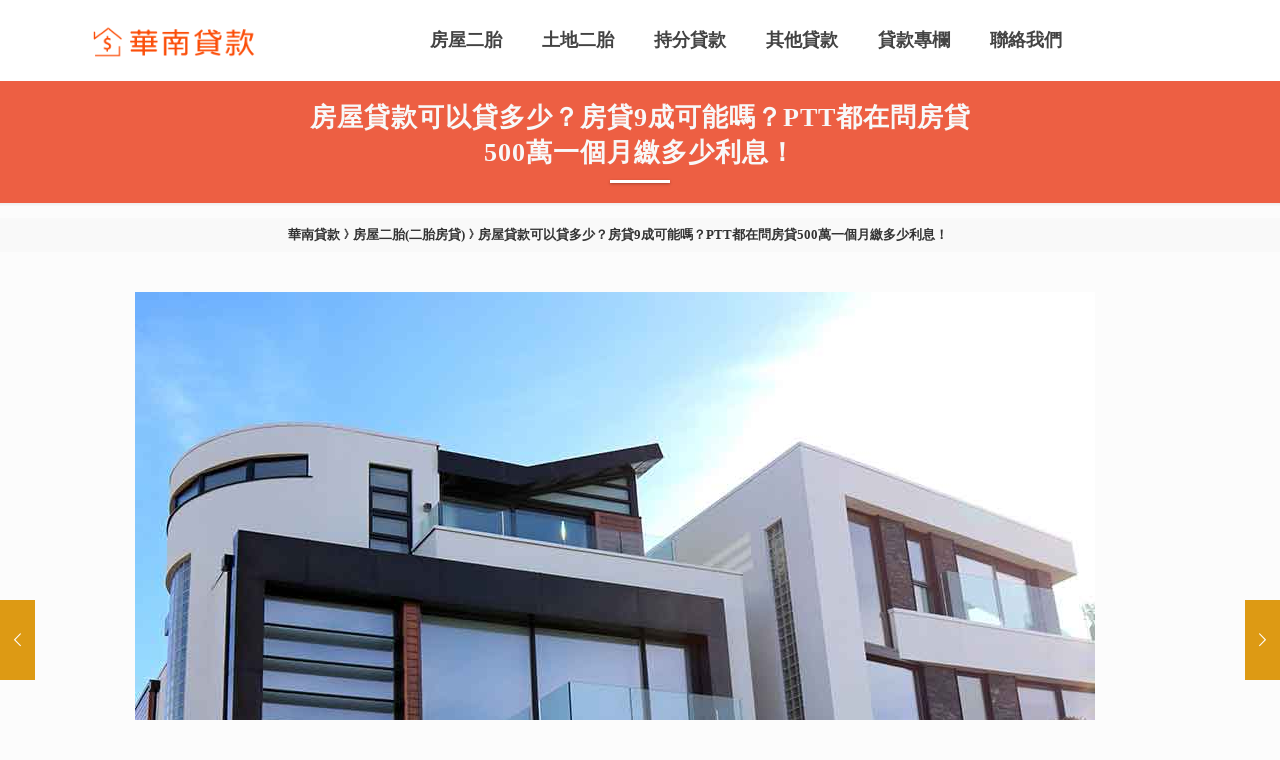

--- FILE ---
content_type: text/html; charset=UTF-8
request_url: https://money9795.com/house-loan-how-much/
body_size: 40880
content:
<!DOCTYPE html>
<html lang="zh-TW" prefix="og: https://ogp.me/ns#" class="no-js " >

<head>

<meta charset="UTF-8" />
<meta name="google-site-verification" content="6WcSMkod7lVUL3VoECW7LAt-c5NDtadTW9w2RulsL-o" />
<!-- Google Tag Manager -->
<script data-rocketlazyloadscript='[data-uri]' ></script>
<!-- End Google Tag Manager -->	<style>img:is([sizes="auto" i], [sizes^="auto," i]) { contain-intrinsic-size: 3000px 1500px }</style>
	<meta name="format-detection" content="telephone=no">
<meta name="viewport" content="width=device-width, initial-scale=1, maximum-scale=1" />
<meta name="theme-color" content="#ffffff" media="(prefers-color-scheme: light)">
<meta name="theme-color" content="#ffffff" media="(prefers-color-scheme: dark)">

<!-- Search Engine Optimization by Rank Math PRO - https://rankmath.com/ -->
<title>房屋貸款可以貸多少？房貸9成可能嗎？PTT都在問房貸500萬一個月繳多少利息！ - 華南貸款-二胎貸款、民間貸款專營</title>
<meta name="description" content="房屋貸款可以貸多少？一般新屋能貸到8成左右，隨著屋齡越高可貸成數會越變越低，可能只剩5、6成；如果房貸額度評估不足沒關係，民間機構申辦舊房屋貸款9成以上的成數算是蠻常見的。當您的房貸成數不足時，可以找民間辦理房屋二胎，解決自備款不足的窘境。民間房屋二胎條件寬鬆，只要您年滿20歲，名下有房屋就可以立即辦理；免聯徵、免保人…"/>
<meta name="robots" content="index, follow, max-snippet:-1, max-video-preview:-1, max-image-preview:large"/>
<link rel="canonical" href="https://money9795.com/house-loan-how-much/" />
<meta property="og:locale" content="zh_TW" />
<meta property="og:type" content="article" />
<meta property="og:title" content="房屋貸款可以貸多少？房貸9成可能嗎？PTT都在問房貸500萬一個月繳多少利息！ - 華南貸款-二胎貸款、民間貸款專營" />
<meta property="og:description" content="房屋貸款可以貸多少？一般新屋能貸到8成左右，隨著屋齡越高可貸成數會越變越低，可能只剩5、6成；如果房貸額度評估不足沒關係，民間機構申辦舊房屋貸款9成以上的成數算是蠻常見的。當您的房貸成數不足時，可以找民間辦理房屋二胎，解決自備款不足的窘境。民間房屋二胎條件寬鬆，只要您年滿20歲，名下有房屋就可以立即辦理；免聯徵、免保人…" />
<meta property="og:url" content="https://money9795.com/house-loan-how-much/" />
<meta property="og:site_name" content="華南貸款-二胎貸款、民間貸款專營" />
<meta property="article:section" content="房屋二胎知識" />
<meta property="og:updated_time" content="2025-09-30T19:47:28+08:00" />
<meta property="og:image" content="https://money9795.com/wp-content/uploads/2021/11/house-loan-how-much.jpg" />
<meta property="og:image:secure_url" content="https://money9795.com/wp-content/uploads/2021/11/house-loan-how-much.jpg" />
<meta property="og:image:width" content="960" />
<meta property="og:image:height" content="640" />
<meta property="og:image:alt" content="房屋貸款可以貸多少？房貸9成如何辦到？掌握5大關鍵成功貸高額！" />
<meta property="og:image:type" content="image/jpeg" />
<meta property="article:published_time" content="2025-09-16T09:00:00+08:00" />
<meta property="article:modified_time" content="2025-09-30T19:47:28+08:00" />
<meta name="twitter:card" content="summary_large_image" />
<meta name="twitter:title" content="房屋貸款可以貸多少？房貸9成可能嗎？PTT都在問房貸500萬一個月繳多少利息！ - 華南貸款-二胎貸款、民間貸款專營" />
<meta name="twitter:description" content="房屋貸款可以貸多少？一般新屋能貸到8成左右，隨著屋齡越高可貸成數會越變越低，可能只剩5、6成；如果房貸額度評估不足沒關係，民間機構申辦舊房屋貸款9成以上的成數算是蠻常見的。當您的房貸成數不足時，可以找民間辦理房屋二胎，解決自備款不足的窘境。民間房屋二胎條件寬鬆，只要您年滿20歲，名下有房屋就可以立即辦理；免聯徵、免保人…" />
<meta name="twitter:image" content="https://money9795.com/wp-content/uploads/2021/11/house-loan-how-much.jpg" />
<meta name="twitter:label1" content="Written by" />
<meta name="twitter:data1" content="huanan" />
<meta name="twitter:label2" content="Time to read" />
<meta name="twitter:data2" content="Less than a minute" />
<script type="application/ld+json" class="rank-math-schema-pro">{"@context":"https://schema.org","@graph":[{"@type":"Organization","@id":"https://money9795.com/#organization","name":"\u83ef\u5357\u8cb8\u6b3e","url":"https://money9795.com","logo":{"@type":"ImageObject","@id":"https://money9795.com/#logo","url":"https://money9795.com/wp-content/uploads/2021/01/huanan-logo.png","contentUrl":"https://money9795.com/wp-content/uploads/2021/01/huanan-logo.png","caption":"\u83ef\u5357\u8cb8\u6b3e-\u4e8c\u80ce\u8cb8\u6b3e\u3001\u6c11\u9593\u8cb8\u6b3e\u5c08\u71df","inLanguage":"zh-TW","width":"195","height":"40"}},{"@type":"WebSite","@id":"https://money9795.com/#website","url":"https://money9795.com","name":"\u83ef\u5357\u8cb8\u6b3e-\u4e8c\u80ce\u8cb8\u6b3e\u3001\u6c11\u9593\u8cb8\u6b3e\u5c08\u71df","publisher":{"@id":"https://money9795.com/#organization"},"inLanguage":"zh-TW"},{"@type":"ImageObject","@id":"https://money9795.com/wp-content/uploads/2021/11/house-loan-how-much.jpg","url":"https://money9795.com/wp-content/uploads/2021/11/house-loan-how-much.jpg","width":"960","height":"640","caption":"\u623f\u5c4b\u8cb8\u6b3e\u53ef\u4ee5\u8cb8\u591a\u5c11\uff1f\u623f\u8cb89\u6210\u5982\u4f55\u8fa6\u5230\uff1f\u638c\u63e15\u5927\u95dc\u9375\u6210\u529f\u8cb8\u9ad8\u984d\uff01","inLanguage":"zh-TW"},{"@type":"WebPage","@id":"https://money9795.com/house-loan-how-much/#webpage","url":"https://money9795.com/house-loan-how-much/","name":"\u623f\u5c4b\u8cb8\u6b3e\u53ef\u4ee5\u8cb8\u591a\u5c11\uff1f\u623f\u8cb89\u6210\u53ef\u80fd\u55ce\uff1fPTT\u90fd\u5728\u554f\u623f\u8cb8500\u842c\u4e00\u500b\u6708\u7e73\u591a\u5c11\u5229\u606f\uff01 - \u83ef\u5357\u8cb8\u6b3e-\u4e8c\u80ce\u8cb8\u6b3e\u3001\u6c11\u9593\u8cb8\u6b3e\u5c08\u71df","datePublished":"2025-09-16T09:00:00+08:00","dateModified":"2025-09-30T19:47:28+08:00","isPartOf":{"@id":"https://money9795.com/#website"},"primaryImageOfPage":{"@id":"https://money9795.com/wp-content/uploads/2021/11/house-loan-how-much.jpg"},"inLanguage":"zh-TW"},{"@type":"Person","@id":"https://money9795.com/author/huanan/","name":"huanan","url":"https://money9795.com/author/huanan/","image":{"@type":"ImageObject","@id":"https://secure.gravatar.com/avatar/390432e5c19fcd0c181f1a3aab1b48f7502fe95df33e6b6f65d551c9da366546?s=96&amp;d=mm&amp;r=g","url":"https://secure.gravatar.com/avatar/390432e5c19fcd0c181f1a3aab1b48f7502fe95df33e6b6f65d551c9da366546?s=96&amp;d=mm&amp;r=g","caption":"huanan","inLanguage":"zh-TW"},"sameAs":["https://money9795.com"],"worksFor":{"@id":"https://money9795.com/#organization"}},{"@type":"BlogPosting","headline":"\u623f\u5c4b\u8cb8\u6b3e\u53ef\u4ee5\u8cb8\u591a\u5c11\uff1f\u623f\u8cb89\u6210\u53ef\u80fd\u55ce\uff1fPTT\u90fd\u5728\u554f\u623f\u8cb8500\u842c\u4e00\u500b\u6708\u7e73\u591a\u5c11\u5229\u606f\uff01 - \u83ef\u5357\u8cb8\u6b3e-\u4e8c\u80ce\u8cb8\u6b3e\u3001\u6c11\u9593\u8cb8\u6b3e\u5c08\u71df","keywords":"\u623f\u8cb8\u53ef\u4ee5\u8cb8\u591a\u5c11,\u623f\u5c4b\u8cb8\u6b3e\u53ef\u4ee5\u8cb8\u591a\u5c11","datePublished":"2025-09-16T09:00:00+08:00","dateModified":"2025-09-30T19:47:28+08:00","articleSection":"\u623f\u5c4b\u4e8c\u80ce\u77e5\u8b58","author":{"@id":"https://money9795.com/author/huanan/","name":"huanan"},"publisher":{"@id":"https://money9795.com/#organization"},"description":"\u623f\u5c4b\u8cb8\u6b3e\u53ef\u4ee5\u8cb8\u591a\u5c11\uff1f\u4e00\u822c\u65b0\u5c4b\u80fd\u8cb8\u52308\u6210\u5de6\u53f3\uff0c\u96a8\u8457\u5c4b\u9f61\u8d8a\u9ad8\u53ef\u8cb8\u6210\u6578\u6703\u8d8a\u8b8a\u8d8a\u4f4e\uff0c\u53ef\u80fd\u53ea\u52695\u30016\u6210\uff1b\u5982\u679c\u623f\u8cb8\u984d\u5ea6\u8a55\u4f30\u4e0d\u8db3\u6c92\u95dc\u4fc2\uff0c\u6c11\u9593\u6a5f\u69cb\u7533\u8fa6\u820a\u623f\u5c4b\u8cb8\u6b3e9\u6210\u4ee5\u4e0a\u7684\u6210\u6578\u7b97\u662f\u883b\u5e38\u898b\u7684\u3002\u7576\u60a8\u7684\u623f\u8cb8\u6210\u6578\u4e0d\u8db3\u6642\uff0c\u53ef\u4ee5\u627e\u6c11\u9593\u8fa6\u7406\u623f\u5c4b\u4e8c\u80ce\uff0c\u89e3\u6c7a\u81ea\u5099\u6b3e\u4e0d\u8db3\u7684\u7a98\u5883\u3002\u6c11\u9593\u623f\u5c4b\u4e8c\u80ce\u689d\u4ef6\u5bec\u9b06\uff0c\u53ea\u8981\u60a8\u5e74\u6eff20\u6b72\uff0c\u540d\u4e0b\u6709\u623f\u5c4b\u5c31\u53ef\u4ee5\u7acb\u5373\u8fa6\u7406\uff1b\u514d\u806f\u5fb5\u3001\u514d\u4fdd\u4eba\u2026","name":"\u623f\u5c4b\u8cb8\u6b3e\u53ef\u4ee5\u8cb8\u591a\u5c11\uff1f\u623f\u8cb89\u6210\u53ef\u80fd\u55ce\uff1fPTT\u90fd\u5728\u554f\u623f\u8cb8500\u842c\u4e00\u500b\u6708\u7e73\u591a\u5c11\u5229\u606f\uff01 - \u83ef\u5357\u8cb8\u6b3e-\u4e8c\u80ce\u8cb8\u6b3e\u3001\u6c11\u9593\u8cb8\u6b3e\u5c08\u71df","@id":"https://money9795.com/house-loan-how-much/#richSnippet","isPartOf":{"@id":"https://money9795.com/house-loan-how-much/#webpage"},"image":{"@id":"https://money9795.com/wp-content/uploads/2021/11/house-loan-how-much.jpg"},"inLanguage":"zh-TW","mainEntityOfPage":{"@id":"https://money9795.com/house-loan-how-much/#webpage"}}]}</script>
<!-- /Rank Math WordPress SEO plugin -->

<link rel='dns-prefetch' href='//fonts.googleapis.com' />
<link href='https://fonts.gstatic.com' crossorigin rel='preconnect' />
<link rel="alternate" type="application/rss+xml" title="訂閱《華南貸款-二胎貸款、民間貸款專營》&raquo; 資訊提供" href="https://money9795.com/feed/" />
<link rel="alternate" type="application/rss+xml" title="訂閱《華南貸款-二胎貸款、民間貸款專營》&raquo; 留言的資訊提供" href="https://money9795.com/comments/feed/" />
<style id='wp-emoji-styles-inline-css' type='text/css'>

	img.wp-smiley, img.emoji {
		display: inline !important;
		border: none !important;
		box-shadow: none !important;
		height: 1em !important;
		width: 1em !important;
		margin: 0 0.07em !important;
		vertical-align: -0.1em !important;
		background: none !important;
		padding: 0 !important;
	}
</style>
<link rel='stylesheet' id='wp-block-library-css' href='https://money9795.com/wp-includes/css/dist/block-library/style.min.css?ver=6.8.3' type='text/css' media='all' />
<style id='classic-theme-styles-inline-css' type='text/css'>
/*! This file is auto-generated */
.wp-block-button__link{color:#fff;background-color:#32373c;border-radius:9999px;box-shadow:none;text-decoration:none;padding:calc(.667em + 2px) calc(1.333em + 2px);font-size:1.125em}.wp-block-file__button{background:#32373c;color:#fff;text-decoration:none}
</style>
<style id='global-styles-inline-css' type='text/css'>
:root{--wp--preset--aspect-ratio--square: 1;--wp--preset--aspect-ratio--4-3: 4/3;--wp--preset--aspect-ratio--3-4: 3/4;--wp--preset--aspect-ratio--3-2: 3/2;--wp--preset--aspect-ratio--2-3: 2/3;--wp--preset--aspect-ratio--16-9: 16/9;--wp--preset--aspect-ratio--9-16: 9/16;--wp--preset--color--black: #000000;--wp--preset--color--cyan-bluish-gray: #abb8c3;--wp--preset--color--white: #ffffff;--wp--preset--color--pale-pink: #f78da7;--wp--preset--color--vivid-red: #cf2e2e;--wp--preset--color--luminous-vivid-orange: #ff6900;--wp--preset--color--luminous-vivid-amber: #fcb900;--wp--preset--color--light-green-cyan: #7bdcb5;--wp--preset--color--vivid-green-cyan: #00d084;--wp--preset--color--pale-cyan-blue: #8ed1fc;--wp--preset--color--vivid-cyan-blue: #0693e3;--wp--preset--color--vivid-purple: #9b51e0;--wp--preset--gradient--vivid-cyan-blue-to-vivid-purple: linear-gradient(135deg,rgba(6,147,227,1) 0%,rgb(155,81,224) 100%);--wp--preset--gradient--light-green-cyan-to-vivid-green-cyan: linear-gradient(135deg,rgb(122,220,180) 0%,rgb(0,208,130) 100%);--wp--preset--gradient--luminous-vivid-amber-to-luminous-vivid-orange: linear-gradient(135deg,rgba(252,185,0,1) 0%,rgba(255,105,0,1) 100%);--wp--preset--gradient--luminous-vivid-orange-to-vivid-red: linear-gradient(135deg,rgba(255,105,0,1) 0%,rgb(207,46,46) 100%);--wp--preset--gradient--very-light-gray-to-cyan-bluish-gray: linear-gradient(135deg,rgb(238,238,238) 0%,rgb(169,184,195) 100%);--wp--preset--gradient--cool-to-warm-spectrum: linear-gradient(135deg,rgb(74,234,220) 0%,rgb(151,120,209) 20%,rgb(207,42,186) 40%,rgb(238,44,130) 60%,rgb(251,105,98) 80%,rgb(254,248,76) 100%);--wp--preset--gradient--blush-light-purple: linear-gradient(135deg,rgb(255,206,236) 0%,rgb(152,150,240) 100%);--wp--preset--gradient--blush-bordeaux: linear-gradient(135deg,rgb(254,205,165) 0%,rgb(254,45,45) 50%,rgb(107,0,62) 100%);--wp--preset--gradient--luminous-dusk: linear-gradient(135deg,rgb(255,203,112) 0%,rgb(199,81,192) 50%,rgb(65,88,208) 100%);--wp--preset--gradient--pale-ocean: linear-gradient(135deg,rgb(255,245,203) 0%,rgb(182,227,212) 50%,rgb(51,167,181) 100%);--wp--preset--gradient--electric-grass: linear-gradient(135deg,rgb(202,248,128) 0%,rgb(113,206,126) 100%);--wp--preset--gradient--midnight: linear-gradient(135deg,rgb(2,3,129) 0%,rgb(40,116,252) 100%);--wp--preset--font-size--small: 13px;--wp--preset--font-size--medium: 20px;--wp--preset--font-size--large: 36px;--wp--preset--font-size--x-large: 42px;--wp--preset--spacing--20: 0.44rem;--wp--preset--spacing--30: 0.67rem;--wp--preset--spacing--40: 1rem;--wp--preset--spacing--50: 1.5rem;--wp--preset--spacing--60: 2.25rem;--wp--preset--spacing--70: 3.38rem;--wp--preset--spacing--80: 5.06rem;--wp--preset--shadow--natural: 6px 6px 9px rgba(0, 0, 0, 0.2);--wp--preset--shadow--deep: 12px 12px 50px rgba(0, 0, 0, 0.4);--wp--preset--shadow--sharp: 6px 6px 0px rgba(0, 0, 0, 0.2);--wp--preset--shadow--outlined: 6px 6px 0px -3px rgba(255, 255, 255, 1), 6px 6px rgba(0, 0, 0, 1);--wp--preset--shadow--crisp: 6px 6px 0px rgba(0, 0, 0, 1);}:where(.is-layout-flex){gap: 0.5em;}:where(.is-layout-grid){gap: 0.5em;}body .is-layout-flex{display: flex;}.is-layout-flex{flex-wrap: wrap;align-items: center;}.is-layout-flex > :is(*, div){margin: 0;}body .is-layout-grid{display: grid;}.is-layout-grid > :is(*, div){margin: 0;}:where(.wp-block-columns.is-layout-flex){gap: 2em;}:where(.wp-block-columns.is-layout-grid){gap: 2em;}:where(.wp-block-post-template.is-layout-flex){gap: 1.25em;}:where(.wp-block-post-template.is-layout-grid){gap: 1.25em;}.has-black-color{color: var(--wp--preset--color--black) !important;}.has-cyan-bluish-gray-color{color: var(--wp--preset--color--cyan-bluish-gray) !important;}.has-white-color{color: var(--wp--preset--color--white) !important;}.has-pale-pink-color{color: var(--wp--preset--color--pale-pink) !important;}.has-vivid-red-color{color: var(--wp--preset--color--vivid-red) !important;}.has-luminous-vivid-orange-color{color: var(--wp--preset--color--luminous-vivid-orange) !important;}.has-luminous-vivid-amber-color{color: var(--wp--preset--color--luminous-vivid-amber) !important;}.has-light-green-cyan-color{color: var(--wp--preset--color--light-green-cyan) !important;}.has-vivid-green-cyan-color{color: var(--wp--preset--color--vivid-green-cyan) !important;}.has-pale-cyan-blue-color{color: var(--wp--preset--color--pale-cyan-blue) !important;}.has-vivid-cyan-blue-color{color: var(--wp--preset--color--vivid-cyan-blue) !important;}.has-vivid-purple-color{color: var(--wp--preset--color--vivid-purple) !important;}.has-black-background-color{background-color: var(--wp--preset--color--black) !important;}.has-cyan-bluish-gray-background-color{background-color: var(--wp--preset--color--cyan-bluish-gray) !important;}.has-white-background-color{background-color: var(--wp--preset--color--white) !important;}.has-pale-pink-background-color{background-color: var(--wp--preset--color--pale-pink) !important;}.has-vivid-red-background-color{background-color: var(--wp--preset--color--vivid-red) !important;}.has-luminous-vivid-orange-background-color{background-color: var(--wp--preset--color--luminous-vivid-orange) !important;}.has-luminous-vivid-amber-background-color{background-color: var(--wp--preset--color--luminous-vivid-amber) !important;}.has-light-green-cyan-background-color{background-color: var(--wp--preset--color--light-green-cyan) !important;}.has-vivid-green-cyan-background-color{background-color: var(--wp--preset--color--vivid-green-cyan) !important;}.has-pale-cyan-blue-background-color{background-color: var(--wp--preset--color--pale-cyan-blue) !important;}.has-vivid-cyan-blue-background-color{background-color: var(--wp--preset--color--vivid-cyan-blue) !important;}.has-vivid-purple-background-color{background-color: var(--wp--preset--color--vivid-purple) !important;}.has-black-border-color{border-color: var(--wp--preset--color--black) !important;}.has-cyan-bluish-gray-border-color{border-color: var(--wp--preset--color--cyan-bluish-gray) !important;}.has-white-border-color{border-color: var(--wp--preset--color--white) !important;}.has-pale-pink-border-color{border-color: var(--wp--preset--color--pale-pink) !important;}.has-vivid-red-border-color{border-color: var(--wp--preset--color--vivid-red) !important;}.has-luminous-vivid-orange-border-color{border-color: var(--wp--preset--color--luminous-vivid-orange) !important;}.has-luminous-vivid-amber-border-color{border-color: var(--wp--preset--color--luminous-vivid-amber) !important;}.has-light-green-cyan-border-color{border-color: var(--wp--preset--color--light-green-cyan) !important;}.has-vivid-green-cyan-border-color{border-color: var(--wp--preset--color--vivid-green-cyan) !important;}.has-pale-cyan-blue-border-color{border-color: var(--wp--preset--color--pale-cyan-blue) !important;}.has-vivid-cyan-blue-border-color{border-color: var(--wp--preset--color--vivid-cyan-blue) !important;}.has-vivid-purple-border-color{border-color: var(--wp--preset--color--vivid-purple) !important;}.has-vivid-cyan-blue-to-vivid-purple-gradient-background{background: var(--wp--preset--gradient--vivid-cyan-blue-to-vivid-purple) !important;}.has-light-green-cyan-to-vivid-green-cyan-gradient-background{background: var(--wp--preset--gradient--light-green-cyan-to-vivid-green-cyan) !important;}.has-luminous-vivid-amber-to-luminous-vivid-orange-gradient-background{background: var(--wp--preset--gradient--luminous-vivid-amber-to-luminous-vivid-orange) !important;}.has-luminous-vivid-orange-to-vivid-red-gradient-background{background: var(--wp--preset--gradient--luminous-vivid-orange-to-vivid-red) !important;}.has-very-light-gray-to-cyan-bluish-gray-gradient-background{background: var(--wp--preset--gradient--very-light-gray-to-cyan-bluish-gray) !important;}.has-cool-to-warm-spectrum-gradient-background{background: var(--wp--preset--gradient--cool-to-warm-spectrum) !important;}.has-blush-light-purple-gradient-background{background: var(--wp--preset--gradient--blush-light-purple) !important;}.has-blush-bordeaux-gradient-background{background: var(--wp--preset--gradient--blush-bordeaux) !important;}.has-luminous-dusk-gradient-background{background: var(--wp--preset--gradient--luminous-dusk) !important;}.has-pale-ocean-gradient-background{background: var(--wp--preset--gradient--pale-ocean) !important;}.has-electric-grass-gradient-background{background: var(--wp--preset--gradient--electric-grass) !important;}.has-midnight-gradient-background{background: var(--wp--preset--gradient--midnight) !important;}.has-small-font-size{font-size: var(--wp--preset--font-size--small) !important;}.has-medium-font-size{font-size: var(--wp--preset--font-size--medium) !important;}.has-large-font-size{font-size: var(--wp--preset--font-size--large) !important;}.has-x-large-font-size{font-size: var(--wp--preset--font-size--x-large) !important;}
:where(.wp-block-post-template.is-layout-flex){gap: 1.25em;}:where(.wp-block-post-template.is-layout-grid){gap: 1.25em;}
:where(.wp-block-columns.is-layout-flex){gap: 2em;}:where(.wp-block-columns.is-layout-grid){gap: 2em;}
:root :where(.wp-block-pullquote){font-size: 1.5em;line-height: 1.6;}
</style>
<link rel='stylesheet' id='mfn-be-css' href='https://money9795.com/wp-content/themes/betheme/css/be.css?ver=26.7.5' type='text/css' media='all' />
<link rel='stylesheet' id='mfn-animations-css' href='https://money9795.com/wp-content/themes/betheme/assets/animations/animations.min.css?ver=26.7.5' type='text/css' media='all' />
<link rel='stylesheet' id='mfn-font-awesome-css' href='https://money9795.com/wp-content/themes/betheme/fonts/fontawesome/fontawesome.css?ver=26.7.5' type='text/css' media='all' />
<link rel='stylesheet' id='mfn-jplayer-css' href='https://money9795.com/wp-content/themes/betheme/assets/jplayer/css/jplayer.blue.monday.min.css?ver=26.7.5' type='text/css' media='all' />
<link rel='stylesheet' id='mfn-responsive-css' href='https://money9795.com/wp-content/themes/betheme/css/responsive.css?ver=26.7.5' type='text/css' media='all' />
<link rel='stylesheet' id='mfn-fonts-css' href='https://fonts.googleapis.com/css?family=Roboto%3A1%2C300%2C400%2C400italic%2C500%2C700%2C700italic%7CLora%3A1%2C300%2C400%2C400italic%2C500%2C700%2C700italic%7CNoto+Serif+TC%3A1%2C300%2C400%2C400italic%2C500%2C700%2C700italic&#038;display=swap&#038;ver=6.8.3' type='text/css' media='all' />
<style id='mfn-dynamic-inline-css' type='text/css'>
#Footer{background-image:url(https://localhost/wynn/wp-content/uploads/sites/13/2020/12/footer-bg.jpg);background-repeat:no-repeat;background-position:center top;background-size:cover}
html{background-color:#FCFCFC}#Wrapper,#Content,.mfn-popup .mfn-popup-content,.mfn-off-canvas-sidebar .mfn-off-canvas-content-wrapper,.mfn-cart-holder,.mfn-header-login,#Top_bar .search_wrapper,#Top_bar .top_bar_right .mfn-live-search-box,.column_livesearch .mfn-live-search-wrapper,.column_livesearch .mfn-live-search-box{background-color:#FCFCFC}body:not(.template-slider) #Header{min-height:0px}body.header-below:not(.template-slider) #Header{padding-top:0px}body,button,span.date_label,.timeline_items li h3 span,input[type="submit"],input[type="reset"],input[type="button"],input[type="date"],input[type="text"],input[type="password"],input[type="tel"],input[type="email"],textarea,select,.offer_li .title h3,.mfn-menu-item-megamenu{font-family:"Roboto",-apple-system,BlinkMacSystemFont,"Segoe UI",Roboto,Oxygen-Sans,Ubuntu,Cantarell,"Helvetica Neue",sans-serif}#menu > ul > li > a,a.action_button,#overlay-menu ul li a{font-family:"Roboto",-apple-system,BlinkMacSystemFont,"Segoe UI",Roboto,Oxygen-Sans,Ubuntu,Cantarell,"Helvetica Neue",sans-serif}#Subheader .title{font-family:"Lora",-apple-system,BlinkMacSystemFont,"Segoe UI",Roboto,Oxygen-Sans,Ubuntu,Cantarell,"Helvetica Neue",sans-serif}h1,h2,h3,h4,.text-logo #logo{font-family:"Noto Serif TC",-apple-system,BlinkMacSystemFont,"Segoe UI",Roboto,Oxygen-Sans,Ubuntu,Cantarell,"Helvetica Neue",sans-serif}h5,h6{font-family:"Roboto",-apple-system,BlinkMacSystemFont,"Segoe UI",Roboto,Oxygen-Sans,Ubuntu,Cantarell,"Helvetica Neue",sans-serif}blockquote{font-family:"Roboto",-apple-system,BlinkMacSystemFont,"Segoe UI",Roboto,Oxygen-Sans,Ubuntu,Cantarell,"Helvetica Neue",sans-serif}.chart_box .chart .num,.counter .desc_wrapper .number-wrapper,.how_it_works .image .number,.pricing-box .plan-header .price,.quick_fact .number-wrapper,.woocommerce .product div.entry-summary .price{font-family:"Roboto",-apple-system,BlinkMacSystemFont,"Segoe UI",Roboto,Oxygen-Sans,Ubuntu,Cantarell,"Helvetica Neue",sans-serif}body,.mfn-menu-item-megamenu{font-size:16px;line-height:24px;font-weight:400;letter-spacing:0px}.big{font-size:18px;line-height:32px;font-weight:400;letter-spacing:0px}#menu > ul > li > a,a.action_button,#overlay-menu ul li a{font-size:18px;font-weight:700;letter-spacing:0px}#overlay-menu ul li a{line-height:27px}#Subheader .title{font-size:30px;line-height:35px;font-weight:400;letter-spacing:1px;font-style:italic}h1,.text-logo #logo{font-size:96px;line-height:144px;font-weight:600;letter-spacing:8px}h2{font-size:32px;line-height:48px;font-weight:500;letter-spacing:8px}h3,.woocommerce ul.products li.product h3,.woocommerce #customer_login h2{font-size:28px;line-height:42px;font-weight:500;letter-spacing:1px}h4,.woocommerce .woocommerce-order-details__title,.woocommerce .wc-bacs-bank-details-heading,.woocommerce .woocommerce-customer-details h2{font-size:24px;line-height:36px;font-weight:400;letter-spacing:0px}h5{font-size:18px;line-height:28px;font-weight:300;letter-spacing:0px}h6{font-size:14px;line-height:25px;font-weight:400;letter-spacing:0px}#Intro .intro-title{font-size:70px;line-height:70px;font-weight:400;letter-spacing:0px}@media only screen and (min-width:768px) and (max-width:959px){body,.mfn-menu-item-megamenu{font-size:16px;line-height:24px;font-weight:400;letter-spacing:0px}.big{font-size:18px;line-height:32px;font-weight:400;letter-spacing:0px}#menu > ul > li > a,a.action_button,#overlay-menu ul li a{font-size:18px;font-weight:700;letter-spacing:0px}#overlay-menu ul li a{line-height:27px}#Subheader .title{font-size:30px;line-height:35px;font-weight:400;letter-spacing:1px;font-style:italic}h1,.text-logo #logo{font-size:96px;line-height:144px;font-weight:600;letter-spacing:8px}h2{font-size:32px;line-height:48px;font-weight:500;letter-spacing:8px}h3,.woocommerce ul.products li.product h3,.woocommerce #customer_login h2{font-size:28px;line-height:42px;font-weight:500;letter-spacing:1px}h4,.woocommerce .woocommerce-order-details__title,.woocommerce .wc-bacs-bank-details-heading,.woocommerce .woocommerce-customer-details h2{font-size:24px;line-height:36px;font-weight:400;letter-spacing:0px}h5{font-size:18px;line-height:28px;font-weight:300;letter-spacing:0px}h6{font-size:14px;line-height:25px;font-weight:400;letter-spacing:0px}#Intro .intro-title{font-size:70px;line-height:70px;font-weight:400;letter-spacing:0px}blockquote{font-size:15px}.chart_box .chart .num{font-size:45px;line-height:45px}.counter .desc_wrapper .number-wrapper{font-size:45px;line-height:45px}.counter .desc_wrapper .title{font-size:14px;line-height:18px}.faq .question .title{font-size:14px}.fancy_heading .title{font-size:38px;line-height:38px}.offer .offer_li .desc_wrapper .title h3{font-size:32px;line-height:32px}.offer_thumb_ul li.offer_thumb_li .desc_wrapper .title h3{font-size:32px;line-height:32px}.pricing-box .plan-header h2{font-size:27px;line-height:27px}.pricing-box .plan-header .price > span{font-size:40px;line-height:40px}.pricing-box .plan-header .price sup.currency{font-size:18px;line-height:18px}.pricing-box .plan-header .price sup.period{font-size:14px;line-height:14px}.quick_fact .number-wrapper{font-size:80px;line-height:80px}.trailer_box .desc h2{font-size:27px;line-height:27px}.widget > h3{font-size:17px;line-height:20px}}@media only screen and (min-width:480px) and (max-width:767px){body,.mfn-menu-item-megamenu{font-size:16px;line-height:24px;font-weight:400;letter-spacing:0px}.big{font-size:18px;line-height:32px;font-weight:400;letter-spacing:0px}#menu > ul > li > a,a.action_button,#overlay-menu ul li a{font-size:18px;font-weight:700;letter-spacing:0px}#overlay-menu ul li a{line-height:27px}#Subheader .title{font-size:30px;line-height:35px;font-weight:400;letter-spacing:1px;font-style:italic}h1,.text-logo #logo{font-size:96px;line-height:144px;font-weight:600;letter-spacing:8px}h2{font-size:32px;line-height:48px;font-weight:500;letter-spacing:8px}h3,.woocommerce ul.products li.product h3,.woocommerce #customer_login h2{font-size:28px;line-height:42px;font-weight:500;letter-spacing:1px}h4,.woocommerce .woocommerce-order-details__title,.woocommerce .wc-bacs-bank-details-heading,.woocommerce .woocommerce-customer-details h2{font-size:24px;line-height:36px;font-weight:400;letter-spacing:0px}h5{font-size:18px;line-height:28px;font-weight:300;letter-spacing:0px}h6{font-size:14px;line-height:25px;font-weight:400;letter-spacing:0px}#Intro .intro-title{font-size:70px;line-height:70px;font-weight:400;letter-spacing:0px}blockquote{font-size:14px}.chart_box .chart .num{font-size:40px;line-height:40px}.counter .desc_wrapper .number-wrapper{font-size:40px;line-height:40px}.counter .desc_wrapper .title{font-size:13px;line-height:16px}.faq .question .title{font-size:13px}.fancy_heading .title{font-size:34px;line-height:34px}.offer .offer_li .desc_wrapper .title h3{font-size:28px;line-height:28px}.offer_thumb_ul li.offer_thumb_li .desc_wrapper .title h3{font-size:28px;line-height:28px}.pricing-box .plan-header h2{font-size:24px;line-height:24px}.pricing-box .plan-header .price > span{font-size:34px;line-height:34px}.pricing-box .plan-header .price sup.currency{font-size:16px;line-height:16px}.pricing-box .plan-header .price sup.period{font-size:13px;line-height:13px}.quick_fact .number-wrapper{font-size:70px;line-height:70px}.trailer_box .desc h2{font-size:24px;line-height:24px}.widget > h3{font-size:16px;line-height:19px}}@media only screen and (max-width:479px){body,.mfn-menu-item-megamenu{font-size:16px;line-height:24px;font-weight:400;letter-spacing:0px}.big{font-size:18px;line-height:32px;font-weight:400;letter-spacing:0px}#menu > ul > li > a,a.action_button,#overlay-menu ul li a{font-size:18px;font-weight:700;letter-spacing:0px}#overlay-menu ul li a{line-height:27px}#Subheader .title{font-size:30px;line-height:35px;font-weight:400;letter-spacing:1px;font-style:italic}h1,.text-logo #logo{font-size:96px;line-height:144px;font-weight:600;letter-spacing:8px}h2{font-size:32px;line-height:48px;font-weight:500;letter-spacing:8px}h3,.woocommerce ul.products li.product h3,.woocommerce #customer_login h2{font-size:28px;line-height:42px;font-weight:500;letter-spacing:1px}h4,.woocommerce .woocommerce-order-details__title,.woocommerce .wc-bacs-bank-details-heading,.woocommerce .woocommerce-customer-details h2{font-size:24px;line-height:36px;font-weight:400;letter-spacing:0px}h5{font-size:18px;line-height:28px;font-weight:300;letter-spacing:0px}h6{font-size:14px;line-height:25px;font-weight:400;letter-spacing:0px}#Intro .intro-title{font-size:70px;line-height:70px;font-weight:400;letter-spacing:0px}blockquote{font-size:13px}.chart_box .chart .num{font-size:35px;line-height:35px}.counter .desc_wrapper .number-wrapper{font-size:35px;line-height:35px}.counter .desc_wrapper .title{font-size:13px;line-height:26px}.faq .question .title{font-size:13px}.fancy_heading .title{font-size:30px;line-height:30px}.offer .offer_li .desc_wrapper .title h3{font-size:26px;line-height:26px}.offer_thumb_ul li.offer_thumb_li .desc_wrapper .title h3{font-size:26px;line-height:26px}.pricing-box .plan-header h2{font-size:21px;line-height:21px}.pricing-box .plan-header .price > span{font-size:32px;line-height:32px}.pricing-box .plan-header .price sup.currency{font-size:14px;line-height:14px}.pricing-box .plan-header .price sup.period{font-size:13px;line-height:13px}.quick_fact .number-wrapper{font-size:60px;line-height:60px}.trailer_box .desc h2{font-size:21px;line-height:21px}.widget > h3{font-size:15px;line-height:18px}}.with_aside .sidebar.columns{width:23%}.with_aside .sections_group{width:77%}.aside_both .sidebar.columns{width:18%}.aside_both .sidebar.sidebar-1{margin-left:-82%}.aside_both .sections_group{width:64%;margin-left:18%}@media only screen and (min-width:1240px){#Wrapper,.with_aside .content_wrapper{max-width:1170px}.section_wrapper,.container{max-width:1150px}.layout-boxed.header-boxed #Top_bar.is-sticky{max-width:1170px}}@media only screen and (max-width:767px){.section_wrapper,.container,.four.columns .widget-area{max-width:550px !important}}  .button-default .button,.button-flat .button,.button-round .button{background-color:#ebc040;color:#ffffff}.button-stroke .button{border-color:#ebc040;color:#ffffff}.button-stroke .button:hover{background-color:#ebc040;color:#fff}.button-default .button_theme,.button-default button,.button-default input[type="button"],.button-default input[type="reset"],.button-default input[type="submit"],.button-flat .button_theme,.button-flat button,.button-flat input[type="button"],.button-flat input[type="reset"],.button-flat input[type="submit"],.button-round .button_theme,.button-round button,.button-round input[type="button"],.button-round input[type="reset"],.button-round input[type="submit"],.woocommerce #respond input#submit,.woocommerce a.button:not(.default),.woocommerce button.button,.woocommerce input.button,.woocommerce #respond input#submit:hover,.woocommerce a.button:hover,.woocommerce button.button:hover,.woocommerce input.button:hover{color:#ffffff}.button-default #respond input#submit.alt.disabled,.button-default #respond input#submit.alt.disabled:hover,.button-default #respond input#submit.alt:disabled,.button-default #respond input#submit.alt:disabled:hover,.button-default #respond input#submit.alt:disabled[disabled],.button-default #respond input#submit.alt:disabled[disabled]:hover,.button-default a.button.alt.disabled,.button-default a.button.alt.disabled:hover,.button-default a.button.alt:disabled,.button-default a.button.alt:disabled:hover,.button-default a.button.alt:disabled[disabled],.button-default a.button.alt:disabled[disabled]:hover,.button-default button.button.alt.disabled,.button-default button.button.alt.disabled:hover,.button-default button.button.alt:disabled,.button-default button.button.alt:disabled:hover,.button-default button.button.alt:disabled[disabled],.button-default button.button.alt:disabled[disabled]:hover,.button-default input.button.alt.disabled,.button-default input.button.alt.disabled:hover,.button-default input.button.alt:disabled,.button-default input.button.alt:disabled:hover,.button-default input.button.alt:disabled[disabled],.button-default input.button.alt:disabled[disabled]:hover,.button-default #respond input#submit.alt,.button-default a.button.alt,.button-default button.button.alt,.button-default input.button.alt,.button-default #respond input#submit.alt:hover,.button-default a.button.alt:hover,.button-default button.button.alt:hover,.button-default input.button.alt:hover,.button-flat #respond input#submit.alt.disabled,.button-flat #respond input#submit.alt.disabled:hover,.button-flat #respond input#submit.alt:disabled,.button-flat #respond input#submit.alt:disabled:hover,.button-flat #respond input#submit.alt:disabled[disabled],.button-flat #respond input#submit.alt:disabled[disabled]:hover,.button-flat a.button.alt.disabled,.button-flat a.button.alt.disabled:hover,.button-flat a.button.alt:disabled,.button-flat a.button.alt:disabled:hover,.button-flat a.button.alt:disabled[disabled],.button-flat a.button.alt:disabled[disabled]:hover,.button-flat button.button.alt.disabled,.button-flat button.button.alt.disabled:hover,.button-flat button.button.alt:disabled,.button-flat button.button.alt:disabled:hover,.button-flat button.button.alt:disabled[disabled],.button-flat button.button.alt:disabled[disabled]:hover,.button-flat input.button.alt.disabled,.button-flat input.button.alt.disabled:hover,.button-flat input.button.alt:disabled,.button-flat input.button.alt:disabled:hover,.button-flat input.button.alt:disabled[disabled],.button-flat input.button.alt:disabled[disabled]:hover,.button-flat #respond input#submit.alt,.button-flat a.button.alt,.button-flat button.button.alt,.button-flat input.button.alt,.button-flat #respond input#submit.alt:hover,.button-flat a.button.alt:hover,.button-flat button.button.alt:hover,.button-flat input.button.alt:hover,.button-round #respond input#submit.alt.disabled,.button-round #respond input#submit.alt.disabled:hover,.button-round #respond input#submit.alt:disabled,.button-round #respond input#submit.alt:disabled:hover,.button-round #respond input#submit.alt:disabled[disabled],.button-round #respond input#submit.alt:disabled[disabled]:hover,.button-round a.button.alt.disabled,.button-round a.button.alt.disabled:hover,.button-round a.button.alt:disabled,.button-round a.button.alt:disabled:hover,.button-round a.button.alt:disabled[disabled],.button-round a.button.alt:disabled[disabled]:hover,.button-round button.button.alt.disabled,.button-round button.button.alt.disabled:hover,.button-round button.button.alt:disabled,.button-round button.button.alt:disabled:hover,.button-round button.button.alt:disabled[disabled],.button-round button.button.alt:disabled[disabled]:hover,.button-round input.button.alt.disabled,.button-round input.button.alt.disabled:hover,.button-round input.button.alt:disabled,.button-round input.button.alt:disabled:hover,.button-round input.button.alt:disabled[disabled],.button-round input.button.alt:disabled[disabled]:hover,.button-round #respond input#submit.alt,.button-round a.button.alt,.button-round button.button.alt,.button-round input.button.alt,.button-round #respond input#submit.alt:hover,.button-round a.button.alt:hover,.button-round button.button.alt:hover,.button-round input.button.alt:hover{background-color:#dd9a14;color:#ffffff}.button-stroke.woocommerce a.button:not(.default),.button-stroke .woocommerce a.button:not(.default),.button-stroke #respond input#submit.alt.disabled,.button-stroke #respond input#submit.alt.disabled:hover,.button-stroke #respond input#submit.alt:disabled,.button-stroke #respond input#submit.alt:disabled:hover,.button-stroke #respond input#submit.alt:disabled[disabled],.button-stroke #respond input#submit.alt:disabled[disabled]:hover,.button-stroke a.button.alt.disabled,.button-stroke a.button.alt.disabled:hover,.button-stroke a.button.alt:disabled,.button-stroke a.button.alt:disabled:hover,.button-stroke a.button.alt:disabled[disabled],.button-stroke a.button.alt:disabled[disabled]:hover,.button-stroke button.button.alt.disabled,.button-stroke button.button.alt.disabled:hover,.button-stroke button.button.alt:disabled,.button-stroke button.button.alt:disabled:hover,.button-stroke button.button.alt:disabled[disabled],.button-stroke button.button.alt:disabled[disabled]:hover,.button-stroke input.button.alt.disabled,.button-stroke input.button.alt.disabled:hover,.button-stroke input.button.alt:disabled,.button-stroke input.button.alt:disabled:hover,.button-stroke input.button.alt:disabled[disabled],.button-stroke input.button.alt:disabled[disabled]:hover,.button-stroke #respond input#submit.alt,.button-stroke a.button.alt,.button-stroke button.button.alt,.button-stroke input.button.alt{border-color:#dd9a14;background:none;color:#dd9a14}.button-stroke.woocommerce a.button:not(.default):hover,.button-stroke .woocommerce a.button:not(.default):hover,.button-stroke #respond input#submit.alt:hover,.button-stroke a.button.alt:hover,.button-stroke button.button.alt:hover,.button-stroke input.button.alt:hover,.button-stroke a.action_button:hover{background-color:#dd9a14;color:#ffffff}.action_button,.action_button:hover{background-color:#FF8C00;color:#ffffff}.button-stroke a.action_button{border-color:#FF8C00}.footer_button{color:#65666C!important;background-color:transparent;box-shadow:none!important}.footer_button:after{display:none!important}.button-custom.woocommerce .button,.button-custom .button,.button-custom .action_button,.button-custom .footer_button,.button-custom button,.button-custom button.button,.button-custom input[type="button"],.button-custom input[type="reset"],.button-custom input[type="submit"],.button-custom .woocommerce #respond input#submit,.button-custom .woocommerce a.button,.button-custom .woocommerce button.button,.button-custom .woocommerce input.button{font-family:Arial;font-size:14px;line-height:14px;font-weight:500;letter-spacing:0px;padding:10px 20px 10px 20px;border-width:0px;border-radius:50px}body.button-custom .button{color:#ffffff;background-color:#ffbd45;border-color:transparent}body.button-custom .button:hover{color:#ffffff;background-color:#ff8c00;border-color:transparent}body .button-custom .button_theme,body.button-custom .button_theme,.button-custom button,.button-custom input[type="button"],.button-custom input[type="reset"],.button-custom input[type="submit"],.button-custom .woocommerce #respond input#submit,body.button-custom.woocommerce a.button:not(.default),.button-custom .woocommerce button.button,.button-custom .woocommerce input.button,.button-custom .woocommerce a.button_theme:not(.default){color:#ffffff;background-color:#ffbd45;border-color:transparent;box-shadow:unset}body .button-custom .button_theme:hover,body.button-custom .button_theme:hover,.button-custom button:hover,.button-custom input[type="button"]:hover,.button-custom input[type="reset"]:hover,.button-custom input[type="submit"]:hover,.button-custom .woocommerce #respond input#submit:hover,body.button-custom.woocommerce a.button:not(.default):hover,.button-custom .woocommerce button.button:hover,.button-custom .woocommerce input.button:hover,.button-custom .woocommerce a.button_theme:not(.default):hover{color:#ffffff;background-color:#ff8c00;border-color:transparent}body.button-custom .action_button{color:#ffffff;background-color:#ffbd45;border-color:transparent;box-shadow:unset}body.button-custom .action_button:hover{color:#ffffff;background-color:#ff8c00;border-color:transparent}.button-custom #respond input#submit.alt.disabled,.button-custom #respond input#submit.alt.disabled:hover,.button-custom #respond input#submit.alt:disabled,.button-custom #respond input#submit.alt:disabled:hover,.button-custom #respond input#submit.alt:disabled[disabled],.button-custom #respond input#submit.alt:disabled[disabled]:hover,.button-custom a.button.alt.disabled,.button-custom a.button.alt.disabled:hover,.button-custom a.button.alt:disabled,.button-custom a.button.alt:disabled:hover,.button-custom a.button.alt:disabled[disabled],.button-custom a.button.alt:disabled[disabled]:hover,.button-custom button.button.alt.disabled,.button-custom button.button.alt.disabled:hover,.button-custom button.button.alt:disabled,.button-custom button.button.alt:disabled:hover,.button-custom button.button.alt:disabled[disabled],.button-custom button.button.alt:disabled[disabled]:hover,.button-custom input.button.alt.disabled,.button-custom input.button.alt.disabled:hover,.button-custom input.button.alt:disabled,.button-custom input.button.alt:disabled:hover,.button-custom input.button.alt:disabled[disabled],.button-custom input.button.alt:disabled[disabled]:hover,.button-custom #respond input#submit.alt,.button-custom a.button.alt,.button-custom button.button.alt,.button-custom input.button.alt{line-height:14px;padding:10px 20px 10px 20px;color:#ffffff;background-color:#ffbd45;font-family:Arial;font-size:14px;font-weight:500;letter-spacing:0px;border-width:0px;border-radius:50px}.button-custom #respond input#submit.alt:hover,.button-custom a.button.alt:hover,.button-custom button.button.alt:hover,.button-custom input.button.alt:hover,.button-custom a.action_button:hover{color:#ffffff;background-color:#ff8c00}#Top_bar #logo,.header-fixed #Top_bar #logo,.header-plain #Top_bar #logo,.header-transparent #Top_bar #logo{height:60px;line-height:60px;padding:10px 0}.logo-overflow #Top_bar:not(.is-sticky) .logo{height:80px}#Top_bar .menu > li > a{padding:10px 0}.menu-highlight:not(.header-creative) #Top_bar .menu > li > a{margin:15px 0}.header-plain:not(.menu-highlight) #Top_bar .menu > li > a span:not(.description){line-height:80px}.header-fixed #Top_bar .menu > li > a{padding:25px 0}@media only screen and (max-width:767px){.mobile-header-mini #Top_bar #logo{height:50px!important;line-height:50px!important;margin:5px 0}}#Top_bar #logo img.svg{width:100px}.image_frame,.wp-caption{border-width:0px}.alert{border-radius:0px}#Top_bar .top_bar_right .top-bar-right-input input{width:200px}.mfn-live-search-box .mfn-live-search-list{max-height:300px}#Side_slide{right:-250px;width:250px}#Side_slide.left{left:-250px}.blog-teaser li .desc-wrapper .desc{background-position-y:-1px}@media only screen and ( max-width:767px ){}@media only screen and (min-width:960px){body:not(.header-simple) #Top_bar #menu{display:block!important}.tr-menu #Top_bar #menu{background:none!important}#Top_bar .menu > li > ul.mfn-megamenu > li{float:left}#Top_bar .menu > li > ul.mfn-megamenu > li.mfn-megamenu-cols-1{width:100%}#Top_bar .menu > li > ul.mfn-megamenu > li.mfn-megamenu-cols-2{width:50%}#Top_bar .menu > li > ul.mfn-megamenu > li.mfn-megamenu-cols-3{width:33.33%}#Top_bar .menu > li > ul.mfn-megamenu > li.mfn-megamenu-cols-4{width:25%}#Top_bar .menu > li > ul.mfn-megamenu > li.mfn-megamenu-cols-5{width:20%}#Top_bar .menu > li > ul.mfn-megamenu > li.mfn-megamenu-cols-6{width:16.66%}#Top_bar .menu > li > ul.mfn-megamenu > li > ul{display:block!important;position:inherit;left:auto;top:auto;border-width:0 1px 0 0}#Top_bar .menu > li > ul.mfn-megamenu > li:last-child > ul{border:0}#Top_bar .menu > li > ul.mfn-megamenu > li > ul li{width:auto}#Top_bar .menu > li > ul.mfn-megamenu a.mfn-megamenu-title{text-transform:uppercase;font-weight:400;background:none}#Top_bar .menu > li > ul.mfn-megamenu a .menu-arrow{display:none}.menuo-right #Top_bar .menu > li > ul.mfn-megamenu{left:0;width:98%!important;margin:0 1%;padding:20px 0}.menuo-right #Top_bar .menu > li > ul.mfn-megamenu-bg{box-sizing:border-box}#Top_bar .menu > li > ul.mfn-megamenu-bg{padding:20px 166px 20px 20px;background-repeat:no-repeat;background-position:right bottom}.rtl #Top_bar .menu > li > ul.mfn-megamenu-bg{padding-left:166px;padding-right:20px;background-position:left bottom}#Top_bar .menu > li > ul.mfn-megamenu-bg > li{background:none}#Top_bar .menu > li > ul.mfn-megamenu-bg > li a{border:none}#Top_bar .menu > li > ul.mfn-megamenu-bg > li > ul{background:none!important;-webkit-box-shadow:0 0 0 0;-moz-box-shadow:0 0 0 0;box-shadow:0 0 0 0}.mm-vertical #Top_bar .container{position:relative}.mm-vertical #Top_bar .top_bar_left{position:static}.mm-vertical #Top_bar .menu > li ul{box-shadow:0 0 0 0 transparent!important;background-image:none}.mm-vertical #Top_bar .menu > li > ul.mfn-megamenu{padding:20px 0}.mm-vertical.header-plain #Top_bar .menu > li > ul.mfn-megamenu{width:100%!important;margin:0}.mm-vertical #Top_bar .menu > li > ul.mfn-megamenu > li{display:table-cell;float:none!important;width:10%;padding:0 15px;border-right:1px solid rgba(0,0,0,0.05)}.mm-vertical #Top_bar .menu > li > ul.mfn-megamenu > li:last-child{border-right-width:0}.mm-vertical #Top_bar .menu > li > ul.mfn-megamenu > li.hide-border{border-right-width:0}.mm-vertical #Top_bar .menu > li > ul.mfn-megamenu > li a{border-bottom-width:0;padding:9px 15px;line-height:120%}.mm-vertical #Top_bar .menu > li > ul.mfn-megamenu a.mfn-megamenu-title{font-weight:700}.rtl .mm-vertical #Top_bar .menu > li > ul.mfn-megamenu > li:first-child{border-right-width:0}.rtl .mm-vertical #Top_bar .menu > li > ul.mfn-megamenu > li:last-child{border-right-width:1px}body.header-shop #Top_bar #menu{display:flex!important}.header-shop #Top_bar.is-sticky .top_bar_row_second{display:none}.header-plain:not(.menuo-right) #Header .top_bar_left{width:auto!important}.header-stack.header-center #Top_bar #menu{display:inline-block!important}.header-simple #Top_bar #menu{display:none;height:auto;width:300px;bottom:auto;top:100%;right:1px;position:absolute;margin:0}.header-simple #Header a.responsive-menu-toggle{display:block;right:10px}.header-simple #Top_bar #menu > ul{width:100%;float:left}.header-simple #Top_bar #menu ul li{width:100%;padding-bottom:0;border-right:0;position:relative}.header-simple #Top_bar #menu ul li a{padding:0 20px;margin:0;display:block;height:auto;line-height:normal;border:none}.header-simple #Top_bar #menu ul li a:not(.menu-toggle):after{display:none}.header-simple #Top_bar #menu ul li a span{border:none;line-height:44px;display:inline;padding:0}.header-simple #Top_bar #menu ul li.submenu .menu-toggle{display:block;position:absolute;right:0;top:0;width:44px;height:44px;line-height:44px;font-size:30px;font-weight:300;text-align:center;cursor:pointer;color:#444;opacity:0.33;transform:unset}.header-simple #Top_bar #menu ul li.submenu .menu-toggle:after{content:"+";position:static}.header-simple #Top_bar #menu ul li.hover > .menu-toggle:after{content:"-"}.header-simple #Top_bar #menu ul li.hover a{border-bottom:0}.header-simple #Top_bar #menu ul.mfn-megamenu li .menu-toggle{display:none}.header-simple #Top_bar #menu ul li ul{position:relative!important;left:0!important;top:0;padding:0;margin:0!important;width:auto!important;background-image:none}.header-simple #Top_bar #menu ul li ul li{width:100%!important;display:block;padding:0}.header-simple #Top_bar #menu ul li ul li a{padding:0 20px 0 30px}.header-simple #Top_bar #menu ul li ul li a .menu-arrow{display:none}.header-simple #Top_bar #menu ul li ul li a span{padding:0}.header-simple #Top_bar #menu ul li ul li a span:after{display:none!important}.header-simple #Top_bar .menu > li > ul.mfn-megamenu a.mfn-megamenu-title{text-transform:uppercase;font-weight:400}.header-simple #Top_bar .menu > li > ul.mfn-megamenu > li > ul{display:block!important;position:inherit;left:auto;top:auto}.header-simple #Top_bar #menu ul li ul li ul{border-left:0!important;padding:0;top:0}.header-simple #Top_bar #menu ul li ul li ul li a{padding:0 20px 0 40px}.rtl.header-simple #Top_bar #menu{left:1px;right:auto}.rtl.header-simple #Top_bar a.responsive-menu-toggle{left:10px;right:auto}.rtl.header-simple #Top_bar #menu ul li.submenu .menu-toggle{left:0;right:auto}.rtl.header-simple #Top_bar #menu ul li ul{left:auto!important;right:0!important}.rtl.header-simple #Top_bar #menu ul li ul li a{padding:0 30px 0 20px}.rtl.header-simple #Top_bar #menu ul li ul li ul li a{padding:0 40px 0 20px}.menu-highlight #Top_bar .menu > li{margin:0 2px}.menu-highlight:not(.header-creative) #Top_bar .menu > li > a{padding:0;-webkit-border-radius:5px;border-radius:5px}.menu-highlight #Top_bar .menu > li > a:after{display:none}.menu-highlight #Top_bar .menu > li > a span:not(.description){line-height:50px}.menu-highlight #Top_bar .menu > li > a span.description{display:none}.menu-highlight.header-stack #Top_bar .menu > li > a{margin:10px 0!important}.menu-highlight.header-stack #Top_bar .menu > li > a span:not(.description){line-height:40px}.menu-highlight.header-simple #Top_bar #menu ul li,.menu-highlight.header-creative #Top_bar #menu ul li{margin:0}.menu-highlight.header-simple #Top_bar #menu ul li > a,.menu-highlight.header-creative #Top_bar #menu ul li > a{-webkit-border-radius:0;border-radius:0}.menu-highlight:not(.header-fixed):not(.header-simple) #Top_bar.is-sticky .menu > li > a{margin:10px 0!important;padding:5px 0!important}.menu-highlight:not(.header-fixed):not(.header-simple) #Top_bar.is-sticky .menu > li > a span{line-height:30px!important}.header-modern.menu-highlight.menuo-right .menu_wrapper{margin-right:20px}.menu-line-below #Top_bar .menu > li > a:not(.menu-toggle):after{top:auto;bottom:-4px}.menu-line-below #Top_bar.is-sticky .menu > li > a:not(.menu-toggle):after{top:auto;bottom:-4px}.menu-line-below-80 #Top_bar:not(.is-sticky) .menu > li > a:not(.menu-toggle):after{height:4px;left:10%;top:50%;margin-top:20px;width:80%}.menu-line-below-80-1 #Top_bar:not(.is-sticky) .menu > li > a:not(.menu-toggle):after{height:1px;left:10%;top:50%;margin-top:20px;width:80%}.menu-link-color #Top_bar .menu > li > a:not(.menu-toggle):after{display:none!important}.menu-arrow-top #Top_bar .menu > li > a:after{background:none repeat scroll 0 0 rgba(0,0,0,0)!important;border-color:#ccc transparent transparent;border-style:solid;border-width:7px 7px 0;display:block;height:0;left:50%;margin-left:-7px;top:0!important;width:0}.menu-arrow-top #Top_bar.is-sticky .menu > li > a:after{top:0!important}.menu-arrow-bottom #Top_bar .menu > li > a:after{background:none!important;border-color:transparent transparent #ccc;border-style:solid;border-width:0 7px 7px;display:block;height:0;left:50%;margin-left:-7px;top:auto;bottom:0;width:0}.menu-arrow-bottom #Top_bar.is-sticky .menu > li > a:after{top:auto;bottom:0}.menuo-no-borders #Top_bar .menu > li > a span{border-width:0!important}.menuo-no-borders #Header_creative #Top_bar .menu > li > a span{border-bottom-width:0}.menuo-no-borders.header-plain #Top_bar a#header_cart,.menuo-no-borders.header-plain #Top_bar a#search_button,.menuo-no-borders.header-plain #Top_bar .wpml-languages,.menuo-no-borders.header-plain #Top_bar a.action_button{border-width:0}.menuo-right #Top_bar .menu_wrapper{float:right}.menuo-right.header-stack:not(.header-center) #Top_bar .menu_wrapper{margin-right:150px}body.header-creative{padding-left:50px}body.header-creative.header-open{padding-left:250px}body.error404,body.under-construction,body.template-blank,body.under-construction.header-rtl.header-creative.header-open{padding-left:0!important;padding-right:0!important}.header-creative.footer-fixed #Footer,.header-creative.footer-sliding #Footer,.header-creative.footer-stick #Footer.is-sticky{box-sizing:border-box;padding-left:50px}.header-open.footer-fixed #Footer,.header-open.footer-sliding #Footer,.header-creative.footer-stick #Footer.is-sticky{padding-left:250px}.header-rtl.header-creative.footer-fixed #Footer,.header-rtl.header-creative.footer-sliding #Footer,.header-rtl.header-creative.footer-stick #Footer.is-sticky{padding-left:0;padding-right:50px}.header-rtl.header-open.footer-fixed #Footer,.header-rtl.header-open.footer-sliding #Footer,.header-rtl.header-creative.footer-stick #Footer.is-sticky{padding-right:250px}#Header_creative{background-color:#fff;position:fixed;width:250px;height:100%;left:-200px;top:0;z-index:9002;-webkit-box-shadow:2px 0 4px 2px rgba(0,0,0,.15);box-shadow:2px 0 4px 2px rgba(0,0,0,.15)}#Header_creative .container{width:100%}#Header_creative .creative-wrapper{opacity:0;margin-right:50px}#Header_creative a.creative-menu-toggle{display:block;width:34px;height:34px;line-height:34px;font-size:22px;text-align:center;position:absolute;top:10px;right:8px;border-radius:3px}.admin-bar #Header_creative a.creative-menu-toggle{top:42px}#Header_creative #Top_bar{position:static;width:100%}#Header_creative #Top_bar .top_bar_left{width:100%!important;float:none}#Header_creative #Top_bar .logo{float:none;text-align:center;margin:15px 0}#Header_creative #Top_bar #menu{background-color:transparent}#Header_creative #Top_bar .menu_wrapper{float:none;margin:0 0 30px}#Header_creative #Top_bar .menu > li{width:100%;float:none;position:relative}#Header_creative #Top_bar .menu > li > a{padding:0;text-align:center}#Header_creative #Top_bar .menu > li > a:after{display:none}#Header_creative #Top_bar .menu > li > a span{border-right:0;border-bottom-width:1px;line-height:38px}#Header_creative #Top_bar .menu li ul{left:100%;right:auto;top:0;box-shadow:2px 2px 2px 0 rgba(0,0,0,0.03);-webkit-box-shadow:2px 2px 2px 0 rgba(0,0,0,0.03)}#Header_creative #Top_bar .menu > li > ul.mfn-megamenu{margin:0;width:700px!important}#Header_creative #Top_bar .menu > li > ul.mfn-megamenu > li > ul{left:0}#Header_creative #Top_bar .menu li ul li a{padding-top:9px;padding-bottom:8px}#Header_creative #Top_bar .menu li ul li ul{top:0}#Header_creative #Top_bar .menu > li > a span.description{display:block;font-size:13px;line-height:28px!important;clear:both}.menuo-arrows #Top_bar .menu > li.submenu > a > span:after{content:unset!important}#Header_creative #Top_bar .top_bar_right{width:100%!important;float:left;height:auto;margin-bottom:35px;text-align:center;padding:0 20px;top:0;-webkit-box-sizing:border-box;-moz-box-sizing:border-box;box-sizing:border-box}#Header_creative #Top_bar .top_bar_right:before{content:none}#Header_creative #Top_bar .top_bar_right .top_bar_right_wrapper{flex-wrap:wrap;justify-content:center}#Header_creative #Top_bar .top_bar_right .top-bar-right-icon,#Header_creative #Top_bar .top_bar_right .wpml-languages,#Header_creative #Top_bar .top_bar_right .top-bar-right-button,#Header_creative #Top_bar .top_bar_right .top-bar-right-input{min-height:30px;margin:5px}#Header_creative #Top_bar .search_wrapper{left:100%;top:auto}#Header_creative #Top_bar .banner_wrapper{display:block;text-align:center}#Header_creative #Top_bar .banner_wrapper img{max-width:100%;height:auto;display:inline-block}#Header_creative #Action_bar{display:none;position:absolute;bottom:0;top:auto;clear:both;padding:0 20px;box-sizing:border-box}#Header_creative #Action_bar .contact_details{width:100%;text-align:center;margin-bottom:20px}#Header_creative #Action_bar .contact_details li{padding:0}#Header_creative #Action_bar .social{float:none;text-align:center;padding:5px 0 15px}#Header_creative #Action_bar .social li{margin-bottom:2px}#Header_creative #Action_bar .social-menu{float:none;text-align:center}#Header_creative #Action_bar .social-menu li{border-color:rgba(0,0,0,.1)}#Header_creative .social li a{color:rgba(0,0,0,.5)}#Header_creative .social li a:hover{color:#000}#Header_creative .creative-social{position:absolute;bottom:10px;right:0;width:50px}#Header_creative .creative-social li{display:block;float:none;width:100%;text-align:center;margin-bottom:5px}.header-creative .fixed-nav.fixed-nav-prev{margin-left:50px}.header-creative.header-open .fixed-nav.fixed-nav-prev{margin-left:250px}.menuo-last #Header_creative #Top_bar .menu li.last ul{top:auto;bottom:0}.header-open #Header_creative{left:0}.header-open #Header_creative .creative-wrapper{opacity:1;margin:0!important}.header-open #Header_creative .creative-menu-toggle,.header-open #Header_creative .creative-social{display:none}.header-open #Header_creative #Action_bar{display:block}body.header-rtl.header-creative{padding-left:0;padding-right:50px}.header-rtl #Header_creative{left:auto;right:-200px}.header-rtl #Header_creative .creative-wrapper{margin-left:50px;margin-right:0}.header-rtl #Header_creative a.creative-menu-toggle{left:8px;right:auto}.header-rtl #Header_creative .creative-social{left:0;right:auto}.header-rtl #Footer #back_to_top.sticky{right:125px}.header-rtl #popup_contact{right:70px}.header-rtl #Header_creative #Top_bar .menu li ul{left:auto;right:100%}.header-rtl #Header_creative #Top_bar .search_wrapper{left:auto;right:100%}.header-rtl .fixed-nav.fixed-nav-prev{margin-left:0!important}.header-rtl .fixed-nav.fixed-nav-next{margin-right:50px}body.header-rtl.header-creative.header-open{padding-left:0;padding-right:250px!important}.header-rtl.header-open #Header_creative{left:auto;right:0}.header-rtl.header-open #Footer #back_to_top.sticky{right:325px}.header-rtl.header-open #popup_contact{right:270px}.header-rtl.header-open .fixed-nav.fixed-nav-next{margin-right:250px}#Header_creative.active{left:-1px}.header-rtl #Header_creative.active{left:auto;right:-1px}#Header_creative.active .creative-wrapper{opacity:1;margin:0}.header-creative .vc_row[data-vc-full-width]{padding-left:50px}.header-creative.header-open .vc_row[data-vc-full-width]{padding-left:250px}.header-open .vc_parallax .vc_parallax-inner{left:auto;width:calc(100% - 250px)}.header-open.header-rtl .vc_parallax .vc_parallax-inner{left:0;right:auto}#Header_creative.scroll{height:100%;overflow-y:auto}#Header_creative.scroll:not(.dropdown) .menu li ul{display:none!important}#Header_creative.scroll #Action_bar{position:static}#Header_creative.dropdown{outline:none}#Header_creative.dropdown #Top_bar .menu_wrapper{float:left;width:100%}#Header_creative.dropdown #Top_bar #menu ul li{position:relative;float:left}#Header_creative.dropdown #Top_bar #menu ul li a:not(.menu-toggle):after{display:none}#Header_creative.dropdown #Top_bar #menu ul li a span{line-height:38px;padding:0}#Header_creative.dropdown #Top_bar #menu ul li.submenu .menu-toggle{display:block;position:absolute;right:0;top:0;width:38px;height:38px;line-height:38px;font-size:26px;font-weight:300;text-align:center;cursor:pointer;color:#444;opacity:0.33;z-index:203}#Header_creative.dropdown #Top_bar #menu ul li.submenu .menu-toggle:after{content:"+";position:static}#Header_creative.dropdown #Top_bar #menu ul li.hover > .menu-toggle:after{content:"-"}#Header_creative.dropdown #Top_bar #menu ul.sub-menu li:not(:last-of-type) a{border-bottom:0}#Header_creative.dropdown #Top_bar #menu ul.mfn-megamenu li .menu-toggle{display:none}#Header_creative.dropdown #Top_bar #menu ul li ul{position:relative!important;left:0!important;top:0;padding:0;margin-left:0!important;width:auto!important;background-image:none}#Header_creative.dropdown #Top_bar #menu ul li ul li{width:100%!important}#Header_creative.dropdown #Top_bar #menu ul li ul li a{padding:0 10px;text-align:center}#Header_creative.dropdown #Top_bar #menu ul li ul li a .menu-arrow{display:none}#Header_creative.dropdown #Top_bar #menu ul li ul li a span{padding:0}#Header_creative.dropdown #Top_bar #menu ul li ul li a span:after{display:none!important}#Header_creative.dropdown #Top_bar .menu > li > ul.mfn-megamenu a.mfn-megamenu-title{text-transform:uppercase;font-weight:400}#Header_creative.dropdown #Top_bar .menu > li > ul.mfn-megamenu > li > ul{display:block!important;position:inherit;left:auto;top:auto}#Header_creative.dropdown #Top_bar #menu ul li ul li ul{border-left:0!important;padding:0;top:0}#Header_creative{transition:left .5s ease-in-out,right .5s ease-in-out}#Header_creative .creative-wrapper{transition:opacity .5s ease-in-out,margin 0s ease-in-out .5s}#Header_creative.active .creative-wrapper{transition:opacity .5s ease-in-out,margin 0s ease-in-out}}@media only screen and (min-width:768px){#Top_bar.is-sticky{position:fixed!important;width:100%;left:0;top:-60px;height:60px;z-index:701;background:#fff;opacity:.97;-webkit-box-shadow:0 2px 5px 0 rgba(0,0,0,0.1);-moz-box-shadow:0 2px 5px 0 rgba(0,0,0,0.1);box-shadow:0 2px 5px 0 rgba(0,0,0,0.1)}.layout-boxed.header-boxed #Top_bar.is-sticky{max-width:960px;left:50%;-webkit-transform:translateX(-50%);transform:translateX(-50%)}#Top_bar.is-sticky .top_bar_left,#Top_bar.is-sticky .top_bar_right,#Top_bar.is-sticky .top_bar_right:before{background:none;box-shadow:unset}#Top_bar.is-sticky .logo{width:auto;margin:0 30px 0 20px;padding:0}#Top_bar.is-sticky #logo,#Top_bar.is-sticky .custom-logo-link{padding:5px 0!important;height:50px!important;line-height:50px!important}.logo-no-sticky-padding #Top_bar.is-sticky #logo{height:60px!important;line-height:60px!important}#Top_bar.is-sticky #logo img.logo-main{display:none}#Top_bar.is-sticky #logo img.logo-sticky{display:inline;max-height:35px}.logo-sticky-width-auto #Top_bar.is-sticky #logo img.logo-sticky{width:auto}#Top_bar.is-sticky .menu_wrapper{clear:none}#Top_bar.is-sticky .menu_wrapper .menu > li > a{padding:15px 0}#Top_bar.is-sticky .menu > li > a,#Top_bar.is-sticky .menu > li > a span{line-height:30px}#Top_bar.is-sticky .menu > li > a:after{top:auto;bottom:-4px}#Top_bar.is-sticky .menu > li > a span.description{display:none}#Top_bar.is-sticky .secondary_menu_wrapper,#Top_bar.is-sticky .banner_wrapper{display:none}.header-overlay #Top_bar.is-sticky{display:none}.sticky-dark #Top_bar.is-sticky,.sticky-dark #Top_bar.is-sticky #menu{background:rgba(0,0,0,.8)}.sticky-dark #Top_bar.is-sticky .menu > li:not(.current-menu-item) > a{color:#fff}.sticky-dark #Top_bar.is-sticky .top_bar_right .top-bar-right-icon{color:rgba(255,255,255,.9)}.sticky-dark #Top_bar.is-sticky .top_bar_right .top-bar-right-icon svg .path{stroke:rgba(255,255,255,.9)}.sticky-dark #Top_bar.is-sticky .wpml-languages a.active,.sticky-dark #Top_bar.is-sticky .wpml-languages ul.wpml-lang-dropdown{background:rgba(0,0,0,0.1);border-color:rgba(0,0,0,0.1)}.sticky-white #Top_bar.is-sticky,.sticky-white #Top_bar.is-sticky #menu{background:rgba(255,255,255,.8)}.sticky-white #Top_bar.is-sticky .menu > li:not(.current-menu-item) > a{color:#222}.sticky-white #Top_bar.is-sticky .top_bar_right .top-bar-right-icon{color:rgba(0,0,0,.8)}.sticky-white #Top_bar.is-sticky .top_bar_right .top-bar-right-icon svg .path{stroke:rgba(0,0,0,.8)}.sticky-white #Top_bar.is-sticky .wpml-languages a.active,.sticky-white #Top_bar.is-sticky .wpml-languages ul.wpml-lang-dropdown{background:rgba(255,255,255,0.1);border-color:rgba(0,0,0,0.1)}}@media only screen and (max-width:959px){#Top_bar #menu{display:none;height:auto;width:300px;bottom:auto;top:100%;right:1px;position:absolute;margin:0}#Top_bar a.responsive-menu-toggle{display:block}#Top_bar #menu > ul{width:100%;float:left}#Top_bar #menu ul li{width:100%;padding-bottom:0;border-right:0;position:relative}#Top_bar #menu ul li a{padding:0 25px;margin:0;display:block;height:auto;line-height:normal;border:none}#Top_bar #menu ul li a:not(.menu-toggle):after{display:none}#Top_bar #menu ul li a span{border:none;line-height:44px;display:inline;padding:0}#Top_bar #menu ul li a span.description{margin:0 0 0 5px}#Top_bar #menu ul li.submenu .menu-toggle{display:block;position:absolute;right:15px;top:0;width:44px;height:44px;line-height:44px;font-size:30px;font-weight:300;text-align:center;cursor:pointer;color:#444;opacity:0.33;transform:unset}#Top_bar #menu ul li.submenu .menu-toggle:after{content:"+";position:static}#Top_bar #menu ul li.hover > .menu-toggle:after{content:"-"}#Top_bar #menu ul li.hover a{border-bottom:0}#Top_bar #menu ul li a span:after{display:none!important}#Top_bar #menu ul.mfn-megamenu li .menu-toggle{display:none}#Top_bar #menu ul li ul{position:relative!important;left:0!important;top:0;padding:0;margin-left:0!important;width:auto!important;background-image:none!important;box-shadow:0 0 0 0 transparent!important;-webkit-box-shadow:0 0 0 0 transparent!important}#Top_bar #menu ul li ul li{width:100%!important}#Top_bar #menu ul li ul li a{padding:0 20px 0 35px}#Top_bar #menu ul li ul li a .menu-arrow{display:none}#Top_bar #menu ul li ul li a span{padding:0}#Top_bar #menu ul li ul li a span:after{display:none!important}#Top_bar .menu > li > ul.mfn-megamenu a.mfn-megamenu-title{text-transform:uppercase;font-weight:400}#Top_bar .menu > li > ul.mfn-megamenu > li > ul{display:block!important;position:inherit;left:auto;top:auto}#Top_bar #menu ul li ul li ul{border-left:0!important;padding:0;top:0}#Top_bar #menu ul li ul li ul li a{padding:0 20px 0 45px}#Header #menu > ul > li.current-menu-item > a,#Header #menu > ul > li.current_page_item > a,#Header #menu > ul > li.current-menu-parent > a,#Header #menu > ul > li.current-page-parent > a,#Header #menu > ul > li.current-menu-ancestor > a,#Header #menu > ul > li.current_page_ancestor > a{background:rgba(0,0,0,.02)}.rtl #Top_bar #menu{left:1px;right:auto}.rtl #Top_bar a.responsive-menu-toggle{left:20px;right:auto}.rtl #Top_bar #menu ul li.submenu .menu-toggle{left:15px;right:auto;border-left:none;border-right:1px solid #eee;transform:unset}.rtl #Top_bar #menu ul li ul{left:auto!important;right:0!important}.rtl #Top_bar #menu ul li ul li a{padding:0 30px 0 20px}.rtl #Top_bar #menu ul li ul li ul li a{padding:0 40px 0 20px}.header-stack .menu_wrapper a.responsive-menu-toggle{position:static!important;margin:11px 0!important}.header-stack .menu_wrapper #menu{left:0;right:auto}.rtl.header-stack #Top_bar #menu{left:auto;right:0}.admin-bar #Header_creative{top:32px}.header-creative.layout-boxed{padding-top:85px}.header-creative.layout-full-width #Wrapper{padding-top:60px}#Header_creative{position:fixed;width:100%;left:0!important;top:0;z-index:1001}#Header_creative .creative-wrapper{display:block!important;opacity:1!important}#Header_creative .creative-menu-toggle,#Header_creative .creative-social{display:none!important;opacity:1!important}#Header_creative #Top_bar{position:static;width:100%}#Header_creative #Top_bar .one{display:flex}#Header_creative #Top_bar #logo,#Header_creative #Top_bar .custom-logo-link{height:50px;line-height:50px;padding:5px 0}#Header_creative #Top_bar #logo img.logo-sticky{max-height:40px!important}#Header_creative #logo img.logo-main{display:none}#Header_creative #logo img.logo-sticky{display:inline-block}.logo-no-sticky-padding #Header_creative #Top_bar #logo{height:60px;line-height:60px;padding:0}.logo-no-sticky-padding #Header_creative #Top_bar #logo img.logo-sticky{max-height:60px!important}#Header_creative #Action_bar{display:none}#Header_creative #Top_bar .top_bar_right:before{content:none}#Header_creative.scroll{overflow:visible!important}}body{--mfn-clients-tiles-hover:#dd9a14;--mfn-icon-box-icon:#0095eb;--mfn-sliding-box-bg:#0095eb;--mfn-woo-body-color:#434343;--mfn-woo-heading-color:#434343;--mfn-woo-themecolor:#dd9a14;--mfn-woo-bg-themecolor:#dd9a14;--mfn-woo-border-themecolor:#dd9a14}#Header_wrapper,#Intro{background-color:#000119}#Subheader{background-color:rgba(247,247,247,1)}.header-classic #Action_bar,.header-fixed #Action_bar,.header-plain #Action_bar,.header-split #Action_bar,.header-shop #Action_bar,.header-shop-split #Action_bar,.header-stack #Action_bar{background-color:#292b33}#Sliding-top{background-color:#545454}#Sliding-top a.sliding-top-control{border-right-color:#545454}#Sliding-top.st-center a.sliding-top-control,#Sliding-top.st-left a.sliding-top-control{border-top-color:#545454}#Footer{background-color:#323232}.grid .post-item,.masonry:not(.tiles) .post-item,.photo2 .post .post-desc-wrapper{background-color:transparent}.portfolio_group .portfolio-item .desc{background-color:transparent}.woocommerce ul.products li.product,.shop_slider .shop_slider_ul li .item_wrapper .desc{background-color:transparent}body,ul.timeline_items,.icon_box a .desc,.icon_box a:hover .desc,.feature_list ul li a,.list_item a,.list_item a:hover,.widget_recent_entries ul li a,.flat_box a,.flat_box a:hover,.story_box .desc,.content_slider.carousel  ul li a .title,.content_slider.flat.description ul li .desc,.content_slider.flat.description ul li a .desc,.post-nav.minimal a i{color:#434343}.post-nav.minimal a svg{fill:#434343}.themecolor,.opening_hours .opening_hours_wrapper li span,.fancy_heading_icon .icon_top,.fancy_heading_arrows .icon-right-dir,.fancy_heading_arrows .icon-left-dir,.fancy_heading_line .title,.button-love a.mfn-love,.format-link .post-title .icon-link,.pager-single > span,.pager-single a:hover,.widget_meta ul,.widget_pages ul,.widget_rss ul,.widget_mfn_recent_comments ul li:after,.widget_archive ul,.widget_recent_comments ul li:after,.widget_nav_menu ul,.woocommerce ul.products li.product .price,.shop_slider .shop_slider_ul li .item_wrapper .price,.woocommerce-page ul.products li.product .price,.widget_price_filter .price_label .from,.widget_price_filter .price_label .to,.woocommerce ul.product_list_widget li .quantity .amount,.woocommerce .product div.entry-summary .price,.woocommerce .product .woocommerce-variation-price .price,.woocommerce .star-rating span,#Error_404 .error_pic i,.style-simple #Filters .filters_wrapper ul li a:hover,.style-simple #Filters .filters_wrapper ul li.current-cat a,.style-simple .quick_fact .title,.mfn-cart-holder .mfn-ch-content .mfn-ch-product .woocommerce-Price-amount,.woocommerce .comment-form-rating p.stars a:before,.wishlist .wishlist-row .price,.search-results .search-item .post-product-price,.progress_icons.transparent .progress_icon.themebg{color:#dd9a14}.mfn-wish-button.loved:not(.link) .path{fill:#dd9a14;stroke:#dd9a14}.themebg,#comments .commentlist > li .reply a.comment-reply-link,#Filters .filters_wrapper ul li a:hover,#Filters .filters_wrapper ul li.current-cat a,.fixed-nav .arrow,.offer_thumb .slider_pagination a:before,.offer_thumb .slider_pagination a.selected:after,.pager .pages a:hover,.pager .pages a.active,.pager .pages span.page-numbers.current,.pager-single span:after,.portfolio_group.exposure .portfolio-item .desc-inner .line,.Recent_posts ul li .desc:after,.Recent_posts ul li .photo .c,.slider_pagination a.selected,.slider_pagination .slick-active a,.slider_pagination a.selected:after,.slider_pagination .slick-active a:after,.testimonials_slider .slider_images,.testimonials_slider .slider_images a:after,.testimonials_slider .slider_images:before,#Top_bar .header-cart-count,#Top_bar .header-wishlist-count,.mfn-footer-stickymenu ul li a .header-wishlist-count,.mfn-footer-stickymenu ul li a .header-cart-count,.widget_categories ul,.widget_mfn_menu ul li a:hover,.widget_mfn_menu ul li.current-menu-item:not(.current-menu-ancestor) > a,.widget_mfn_menu ul li.current_page_item:not(.current_page_ancestor) > a,.widget_product_categories ul,.widget_recent_entries ul li:after,.woocommerce-account table.my_account_orders .order-number a,.woocommerce-MyAccount-navigation ul li.is-active a,.style-simple .accordion .question:after,.style-simple .faq .question:after,.style-simple .icon_box .desc_wrapper .title:before,.style-simple #Filters .filters_wrapper ul li a:after,.style-simple .trailer_box:hover .desc,.tp-bullets.simplebullets.round .bullet.selected,.tp-bullets.simplebullets.round .bullet.selected:after,.tparrows.default,.tp-bullets.tp-thumbs .bullet.selected:after{background-color:#dd9a14}.Latest_news ul li .photo,.Recent_posts.blog_news ul li .photo,.style-simple .opening_hours .opening_hours_wrapper li label,.style-simple .timeline_items li:hover h3,.style-simple .timeline_items li:nth-child(even):hover h3,.style-simple .timeline_items li:hover .desc,.style-simple .timeline_items li:nth-child(even):hover,.style-simple .offer_thumb .slider_pagination a.selected{border-color:#dd9a14}a{color:#dd9a14}a:hover{color:#dd9a14}*::-moz-selection{background-color:#ff8c00;color:white}*::selection{background-color:#ff8c00;color:white}.blockquote p.author span,.counter .desc_wrapper .title,.article_box .desc_wrapper p,.team .desc_wrapper p.subtitle,.pricing-box .plan-header p.subtitle,.pricing-box .plan-header .price sup.period,.chart_box p,.fancy_heading .inside,.fancy_heading_line .slogan,.post-meta,.post-meta a,.post-footer,.post-footer a span.label,.pager .pages a,.button-love a .label,.pager-single a,#comments .commentlist > li .comment-author .says,.fixed-nav .desc .date,.filters_buttons li.label,.Recent_posts ul li a .desc .date,.widget_recent_entries ul li .post-date,.tp_recent_tweets .twitter_time,.widget_price_filter .price_label,.shop-filters .woocommerce-result-count,.woocommerce ul.product_list_widget li .quantity,.widget_shopping_cart ul.product_list_widget li dl,.product_meta .posted_in,.woocommerce .shop_table .product-name .variation > dd,.shipping-calculator-button:after,.shop_slider .shop_slider_ul li .item_wrapper .price del,.woocommerce .product .entry-summary .woocommerce-product-rating .woocommerce-review-link,.woocommerce .product.style-default .entry-summary .product_meta .tagged_as,.woocommerce .tagged_as,.wishlist .sku_wrapper,.woocommerce .column_product_rating .woocommerce-review-link,.woocommerce #reviews #comments ol.commentlist li .comment-text p.meta .woocommerce-review__verified,.woocommerce #reviews #comments ol.commentlist li .comment-text p.meta .woocommerce-review__dash,.woocommerce #reviews #comments ol.commentlist li .comment-text p.meta .woocommerce-review__published-date,.testimonials_slider .testimonials_slider_ul li .author span,.testimonials_slider .testimonials_slider_ul li .author span a,.Latest_news ul li .desc_footer,.share-simple-wrapper .icons a{color:#a8a8a8}h1,h1 a,h1 a:hover,.text-logo #logo{color:#ffffff}h2,h2 a,h2 a:hover{color:#434343}h3,h3 a,h3 a:hover{color:#161922}h4,h4 a,h4 a:hover,.style-simple .sliding_box .desc_wrapper h4{color:#161922}h5,h5 a,h5 a:hover{color:#161922}h6,h6 a,h6 a:hover,a.content_link .title{color:#161922}.woocommerce #customer_login h2{color:#161922} .woocommerce .woocommerce-order-details__title,.woocommerce .wc-bacs-bank-details-heading,.woocommerce .woocommerce-customer-details h2,.woocommerce #respond .comment-reply-title,.woocommerce #reviews #comments ol.commentlist li .comment-text p.meta .woocommerce-review__author{color:#161922} .dropcap,.highlight:not(.highlight_image){background-color:#dd9a14}.button-default .button_theme,.button-default button,.button-default input[type="button"],.button-default input[type="reset"],.button-default input[type="submit"],.button-flat .button_theme,.button-flat button,.button-flat input[type="button"],.button-flat input[type="reset"],.button-flat input[type="submit"],.button-round .button_theme,.button-round button,.button-round input[type="button"],.button-round input[type="reset"],.button-round input[type="submit"],.woocommerce #respond input#submit,.woocommerce a.button:not(.default),.woocommerce button.button,.woocommerce input.button,.woocommerce #respond input#submit:hover,.woocommerce a.button:not(.default):hover,.woocommerce button.button:hover,.woocommerce input.button:hover{background-color:#dd9a14}.button-stroke .button_theme,.button-stroke .button_theme .button_icon i,.button-stroke button,.button-stroke input[type="submit"],.button-stroke input[type="reset"],.button-stroke input[type="button"],.button-stroke .woocommerce #respond input#submit,.button-stroke .woocommerce a.button:not(.default),.button-stroke .woocommerce button.button,.button-stroke.woocommerce input.button{border-color:#dd9a14;color:#dd9a14}.button-stroke .button_theme:hover,.button-stroke button:hover,.button-stroke input[type="submit"]:hover,.button-stroke input[type="reset"]:hover,.button-stroke input[type="button"]:hover{background-color:#dd9a14;color:white}.button-default .single_add_to_cart_button,.button-flat .single_add_to_cart_button,.button-round .single_add_to_cart_button,.button-default .woocommerce .button:disabled,.button-flat .woocommerce .button:disabled,.button-round .woocommerce .button:disabled,.button-default .woocommerce .button.alt,.button-flat .woocommerce .button.alt,.button-round .woocommerce .button.alt{background-color:#dd9a14}.button-stroke .single_add_to_cart_button:hover,.button-stroke #place_order:hover{background-color:#dd9a14}a.mfn-link{color:#656B6F}a.mfn-link-2 span,a:hover.mfn-link-2 span:before,a.hover.mfn-link-2 span:before,a.mfn-link-5 span,a.mfn-link-8:after,a.mfn-link-8:before{background:#dd9a14}a:hover.mfn-link{color:#dd9a14}a.mfn-link-2 span:before,a:hover.mfn-link-4:before,a:hover.mfn-link-4:after,a.hover.mfn-link-4:before,a.hover.mfn-link-4:after,a.mfn-link-5:before,a.mfn-link-7:after,a.mfn-link-7:before{background:#dd9a14}a.mfn-link-6:before{border-bottom-color:#dd9a14}a.mfn-link svg .path{stroke:#dd9a14}.column_column ul,.column_column ol,.the_content_wrapper:not(.is-elementor) ul,.the_content_wrapper:not(.is-elementor) ol{color:#737E86}hr.hr_color,.hr_color hr,.hr_dots span{color:#dd9a14;background:#dd9a14}.hr_zigzag i{color:#dd9a14}.highlight-left:after,.highlight-right:after{background:#dd9a14}@media only screen and (max-width:767px){.highlight-left .wrap:first-child,.highlight-right .wrap:last-child{background:#dd9a14}}#Header .top_bar_left,.header-classic #Top_bar,.header-plain #Top_bar,.header-stack #Top_bar,.header-split #Top_bar,.header-shop #Top_bar,.header-shop-split #Top_bar,.header-fixed #Top_bar,.header-below #Top_bar,#Header_creative,#Top_bar #menu,.sticky-tb-color #Top_bar.is-sticky{background-color:#ffffff}#Top_bar .wpml-languages a.active,#Top_bar .wpml-languages ul.wpml-lang-dropdown{background-color:#ffffff}#Top_bar .top_bar_right:before{background-color:#e3e3e3}#Header .top_bar_right{background-color:#f5f5f5}#Top_bar .top_bar_right .top-bar-right-icon,#Top_bar .top_bar_right .top-bar-right-icon svg .path{color:#333333;stroke:#333333}#Top_bar .menu > li > a,#Top_bar #menu ul li.submenu .menu-toggle{color:#434343}#Top_bar .menu > li.current-menu-item > a,#Top_bar .menu > li.current_page_item > a,#Top_bar .menu > li.current-menu-parent > a,#Top_bar .menu > li.current-page-parent > a,#Top_bar .menu > li.current-menu-ancestor > a,#Top_bar .menu > li.current-page-ancestor > a,#Top_bar .menu > li.current_page_ancestor > a,#Top_bar .menu > li.hover > a{color:#434343}#Top_bar .menu > li a:not(.menu-toggle):after{background:#434343}.menuo-arrows #Top_bar .menu > li.submenu > a > span:not(.description)::after{border-top-color:#434343}#Top_bar .menu > li.current-menu-item.submenu > a > span:not(.description)::after,#Top_bar .menu > li.current_page_item.submenu > a > span:not(.description)::after,#Top_bar .menu > li.current-menu-parent.submenu > a > span:not(.description)::after,#Top_bar .menu > li.current-page-parent.submenu > a > span:not(.description)::after,#Top_bar .menu > li.current-menu-ancestor.submenu > a > span:not(.description)::after,#Top_bar .menu > li.current-page-ancestor.submenu > a > span:not(.description)::after,#Top_bar .menu > li.current_page_ancestor.submenu > a > span:not(.description)::after,#Top_bar .menu > li.hover.submenu > a > span:not(.description)::after{border-top-color:#434343}.menu-highlight #Top_bar #menu > ul > li.current-menu-item > a,.menu-highlight #Top_bar #menu > ul > li.current_page_item > a,.menu-highlight #Top_bar #menu > ul > li.current-menu-parent > a,.menu-highlight #Top_bar #menu > ul > li.current-page-parent > a,.menu-highlight #Top_bar #menu > ul > li.current-menu-ancestor > a,.menu-highlight #Top_bar #menu > ul > li.current-page-ancestor > a,.menu-highlight #Top_bar #menu > ul > li.current_page_ancestor > a,.menu-highlight #Top_bar #menu > ul > li.hover > a{background:#F2F2F2}.menu-arrow-bottom #Top_bar .menu > li > a:after{border-bottom-color:#434343}.menu-arrow-top #Top_bar .menu > li > a:after{border-top-color:#434343}.header-plain #Top_bar .menu > li.current-menu-item > a,.header-plain #Top_bar .menu > li.current_page_item > a,.header-plain #Top_bar .menu > li.current-menu-parent > a,.header-plain #Top_bar .menu > li.current-page-parent > a,.header-plain #Top_bar .menu > li.current-menu-ancestor > a,.header-plain #Top_bar .menu > li.current-page-ancestor > a,.header-plain #Top_bar .menu > li.current_page_ancestor > a,.header-plain #Top_bar .menu > li.hover > a,.header-plain #Top_bar .wpml-languages:hover,.header-plain #Top_bar .wpml-languages ul.wpml-lang-dropdown{background:#F2F2F2;color:#434343}.header-plain #Top_bar .top_bar_right .top-bar-right-icon:hover{background:#F2F2F2}.header-plain #Top_bar,.header-plain #Top_bar .menu > li > a span:not(.description),.header-plain #Top_bar .top_bar_right .top-bar-right-icon,.header-plain #Top_bar .top_bar_right .top-bar-right-button,.header-plain #Top_bar .top_bar_right .top-bar-right-input,.header-plain #Top_bar .wpml-languages{border-color:#f2f2f2}#Top_bar .menu > li ul{background-color:#F2F2F2}#Top_bar .menu > li ul li a{color:#5f5f5f}#Top_bar .menu > li ul li a:hover,#Top_bar .menu > li ul li.hover > a{color:#ff8c00}.overlay-menu-toggle{color:#ff8c00 !important;background:transparent}#Overlay{background:rgba(255,140,0,0.95)}#overlay-menu ul li a,.header-overlay .overlay-menu-toggle.focus{color:#FFFFFF}#overlay-menu ul li.current-menu-item > a,#overlay-menu ul li.current_page_item > a,#overlay-menu ul li.current-menu-parent > a,#overlay-menu ul li.current-page-parent > a,#overlay-menu ul li.current-menu-ancestor > a,#overlay-menu ul li.current-page-ancestor > a,#overlay-menu ul li.current_page_ancestor > a{color:#B1DCFB}#Top_bar .responsive-menu-toggle,#Header_creative .creative-menu-toggle,#Header_creative .responsive-menu-toggle{color:#ff8c00;background:transparent}.mfn-footer-stickymenu{background-color:#ffffff}.mfn-footer-stickymenu ul li a,.mfn-footer-stickymenu ul li a .path{color:#333333;stroke:#333333}#Side_slide{background-color:#191919;border-color:#191919}#Side_slide,#Side_slide #menu ul li.submenu .menu-toggle,#Side_slide .search-wrapper input.field,#Side_slide a:not(.action_button){color:#A6A6A6}#Side_slide .extras .extras-wrapper a svg .path{stroke:#A6A6A6}#Side_slide #menu ul li.hover > .menu-toggle,#Side_slide a.active,#Side_slide a:not(.action_button):hover{color:#FFFFFF}#Side_slide .extras .extras-wrapper a:hover svg .path{stroke:#FFFFFF}#Side_slide #menu ul li.current-menu-item > a,#Side_slide #menu ul li.current_page_item > a,#Side_slide #menu ul li.current-menu-parent > a,#Side_slide #menu ul li.current-page-parent > a,#Side_slide #menu ul li.current-menu-ancestor > a,#Side_slide #menu ul li.current-page-ancestor > a,#Side_slide #menu ul li.current_page_ancestor > a,#Side_slide #menu ul li.hover > a,#Side_slide #menu ul li:hover > a{color:#FFFFFF}#Action_bar .contact_details{color:#bbbbbb}#Action_bar .contact_details a{color:#0095eb}#Action_bar .contact_details a:hover{color:#007cc3}#Action_bar .social li a,#Header_creative .social li a,#Action_bar:not(.creative) .social-menu a{color:#bbbbbb}#Action_bar .social li a:hover,#Header_creative .social li a:hover,#Action_bar:not(.creative) .social-menu a:hover{color:#FFFFFF}#Subheader .title{color:#444444}#Subheader ul.breadcrumbs li,#Subheader ul.breadcrumbs li a{color:rgba(68,68,68,0.6)}.mfn-footer,.mfn-footer .widget_recent_entries ul li a{color:#ffffff}.mfn-footer a:not(.button,.icon_bar,.mfn-btn,.mfn-option-btn){color:#ffffff}.mfn-footer a:not(.button,.icon_bar,.mfn-btn,.mfn-option-btn):hover{color:#ff8c00}.mfn-footer h1,.mfn-footer h1 a,.mfn-footer h1 a:hover,.mfn-footer h2,.mfn-footer h2 a,.mfn-footer h2 a:hover,.mfn-footer h3,.mfn-footer h3 a,.mfn-footer h3 a:hover,.mfn-footer h4,.mfn-footer h4 a,.mfn-footer h4 a:hover,.mfn-footer h5,.mfn-footer h5 a,.mfn-footer h5 a:hover,.mfn-footer h6,.mfn-footer h6 a,.mfn-footer h6 a:hover{color:#ffffff}.mfn-footer .themecolor,.mfn-footer .widget_meta ul,.mfn-footer .widget_pages ul,.mfn-footer .widget_rss ul,.mfn-footer .widget_mfn_recent_comments ul li:after,.mfn-footer .widget_archive ul,.mfn-footer .widget_recent_comments ul li:after,.mfn-footer .widget_nav_menu ul,.mfn-footer .widget_price_filter .price_label .from,.mfn-footer .widget_price_filter .price_label .to,.mfn-footer .star-rating span{color:#dd9a14}.mfn-footer .themebg,.mfn-footer .widget_categories ul,.mfn-footer .Recent_posts ul li .desc:after,.mfn-footer .Recent_posts ul li .photo .c,.mfn-footer .widget_recent_entries ul li:after,.mfn-footer .widget_mfn_menu ul li a:hover,.mfn-footer .widget_product_categories ul{background-color:#dd9a14}.mfn-footer .Recent_posts ul li a .desc .date,.mfn-footer .widget_recent_entries ul li .post-date,.mfn-footer .tp_recent_tweets .twitter_time,.mfn-footer .widget_price_filter .price_label,.mfn-footer .shop-filters .woocommerce-result-count,.mfn-footer ul.product_list_widget li .quantity,.mfn-footer .widget_shopping_cart ul.product_list_widget li dl{color:#a8a8a8}.mfn-footer .footer_copy .social li a,.mfn-footer .footer_copy .social-menu a{color:#65666C}.mfn-footer .footer_copy .social li a:hover,.mfn-footer .footer_copy .social-menu a:hover{color:#FFFFFF}.mfn-footer .footer_copy{border-top-color:rgba(255,255,255,0.1)}#Sliding-top,#Sliding-top .widget_recent_entries ul li a{color:#cccccc}#Sliding-top a{color:#0095eb}#Sliding-top a:hover{color:#007cc3}#Sliding-top h1,#Sliding-top h1 a,#Sliding-top h1 a:hover,#Sliding-top h2,#Sliding-top h2 a,#Sliding-top h2 a:hover,#Sliding-top h3,#Sliding-top h3 a,#Sliding-top h3 a:hover,#Sliding-top h4,#Sliding-top h4 a,#Sliding-top h4 a:hover,#Sliding-top h5,#Sliding-top h5 a,#Sliding-top h5 a:hover,#Sliding-top h6,#Sliding-top h6 a,#Sliding-top h6 a:hover{color:#ffffff}#Sliding-top .themecolor,#Sliding-top .widget_meta ul,#Sliding-top .widget_pages ul,#Sliding-top .widget_rss ul,#Sliding-top .widget_mfn_recent_comments ul li:after,#Sliding-top .widget_archive ul,#Sliding-top .widget_recent_comments ul li:after,#Sliding-top .widget_nav_menu ul,#Sliding-top .widget_price_filter .price_label .from,#Sliding-top .widget_price_filter .price_label .to,#Sliding-top .star-rating span{color:#0095eb}#Sliding-top .themebg,#Sliding-top .widget_categories ul,#Sliding-top .Recent_posts ul li .desc:after,#Sliding-top .Recent_posts ul li .photo .c,#Sliding-top .widget_recent_entries ul li:after,#Sliding-top .widget_mfn_menu ul li a:hover,#Sliding-top .widget_product_categories ul{background-color:#0095eb}#Sliding-top .Recent_posts ul li a .desc .date,#Sliding-top .widget_recent_entries ul li .post-date,#Sliding-top .tp_recent_tweets .twitter_time,#Sliding-top .widget_price_filter .price_label,#Sliding-top .shop-filters .woocommerce-result-count,#Sliding-top ul.product_list_widget li .quantity,#Sliding-top .widget_shopping_cart ul.product_list_widget li dl{color:#a8a8a8}blockquote,blockquote a,blockquote a:hover{color:#444444}.portfolio_group.masonry-hover .portfolio-item .masonry-hover-wrapper .hover-desc,.masonry.tiles .post-item .post-desc-wrapper .post-desc .post-title:after,.masonry.tiles .post-item.no-img,.masonry.tiles .post-item.format-quote,.blog-teaser li .desc-wrapper .desc .post-title:after,.blog-teaser li.no-img,.blog-teaser li.format-quote{background:#ffffff}.image_frame .image_wrapper .image_links a{background:#ffffff;color:#161922;border-color:#ffffff}.image_frame .image_wrapper .image_links a.loading:after{border-color:#161922}.image_frame .image_wrapper .image_links a .path{stroke:#161922}.image_frame .image_wrapper .image_links a.mfn-wish-button.loved .path{fill:#161922;stroke:#161922}.image_frame .image_wrapper .image_links a.mfn-wish-button.loved:hover .path{fill:#0089f7;stroke:#0089f7}.image_frame .image_wrapper .image_links a:hover{background:#ffffff;color:#0089f7;border-color:#ffffff}.image_frame .image_wrapper .image_links a:hover .path{stroke:#0089f7}.image_frame{border-color:#f8f8f8}.image_frame .image_wrapper .mask::after{background:rgba(0,0,0,0.15)}.counter .icon_wrapper i{color:#0095eb}.quick_fact .number-wrapper .number{color:#0095eb}.progress_bars .bars_list li .bar .progress{background-color:#0095eb}a:hover.icon_bar{color:#0095eb !important}a.content_link,a:hover.content_link{color:#0095eb}a.content_link:before{border-bottom-color:#0095eb}a.content_link:after{border-color:#0095eb}.mcb-item-contact_box-inner,.mcb-item-info_box-inner,.column_column .get_in_touch,.google-map-contact-wrapper{background-color:#0095eb}.google-map-contact-wrapper .get_in_touch:after{border-top-color:#0095eb}.timeline_items li h3:before,.timeline_items:after,.timeline .post-item:before{border-color:#dd9a14}.how_it_works .image_wrapper .number{background:#dd9a14}.trailer_box .desc .subtitle,.trailer_box.plain .desc .line{background-color:#0095eb}.trailer_box.plain .desc .subtitle{color:#0095eb}.icon_box .icon_wrapper,.icon_box a .icon_wrapper,.style-simple .icon_box:hover .icon_wrapper{color:#0095eb}.icon_box:hover .icon_wrapper:before,.icon_box a:hover .icon_wrapper:before{background-color:#0095eb}.list_item.lists_1 .list_left{background-color:#0095eb}.list_item .list_left{color:#0095eb}.feature_list ul li .icon i{color:#0095eb}.feature_list ul li:hover,.feature_list ul li:hover a{background:#0095eb}.ui-tabs .ui-tabs-nav li a,.accordion .question > .title,.faq .question > .title,table th,.fake-tabs > ul li a{color:#444444}.ui-tabs .ui-tabs-nav li.ui-state-active a,.accordion .question.active > .title > .acc-icon-plus,.accordion .question.active > .title > .acc-icon-minus,.accordion .question.active > .title,.faq .question.active > .title > .acc-icon-plus,.faq .question.active > .title,.fake-tabs > ul li.active a{color:#0095eb}.ui-tabs .ui-tabs-nav li.ui-state-active a:after,.fake-tabs > ul li a:after,.fake-tabs > ul li a .number{background:#0095eb}body.table-hover:not(.woocommerce-page) table tr:hover td{background:#dd9a14}.pricing-box .plan-header .price sup.currency,.pricing-box .plan-header .price > span{color:#0095eb}.pricing-box .plan-inside ul li .yes{background:#0095eb}.pricing-box-box.pricing-box-featured{background:#0095eb}.alert_warning{background:#fef8ea}.alert_warning,.alert_warning a,.alert_warning a:hover,.alert_warning a.close .icon{color:#8a5b20}.alert_warning .path{stroke:#8a5b20}.alert_error{background:#fae9e8}.alert_error,.alert_error a,.alert_error a:hover,.alert_error a.close .icon{color:#962317}.alert_error .path{stroke:#962317}.alert_info{background:#efefef}.alert_info,.alert_info a,.alert_info a:hover,.alert_info a.close .icon{color:#57575b}.alert_info .path{stroke:#57575b}.alert_success{background:#eaf8ef}.alert_success,.alert_success a,.alert_success a:hover,.alert_success a.close .icon{color:#3a8b5b}.alert_success .path{stroke:#3a8b5b}input[type="date"],input[type="email"],input[type="number"],input[type="password"],input[type="search"],input[type="tel"],input[type="text"],input[type="url"],select,textarea,.woocommerce .quantity input.qty,.wp-block-search input[type="search"],.dark input[type="email"],.dark input[type="password"],.dark input[type="tel"],.dark input[type="text"],.dark select,.dark textarea{color:#626262;background-color:rgba(255,255,255,1);border-color:#EBEBEB}.wc-block-price-filter__controls input{border-color:#EBEBEB !important}::-webkit-input-placeholder{color:#929292}::-moz-placeholder{color:#929292}:-ms-input-placeholder{color:#929292}input[type="date"]:focus,input[type="email"]:focus,input[type="number"]:focus,input[type="password"]:focus,input[type="search"]:focus,input[type="tel"]:focus,input[type="text"]:focus,input[type="url"]:focus,select:focus,textarea:focus{color:#626262;background-color:rgba(253,240,221,1);border-color:#fbc869}.wc-block-price-filter__controls input:focus{border-color:#fbc869 !important} select:focus{background-color:#fdf0dd!important}:focus::-webkit-input-placeholder{color:#929292}:focus::-moz-placeholder{color:#929292}.select2-container--default .select2-selection--single{background-color:rgba(255,255,255,1);border-color:#EBEBEB}.select2-dropdown{background-color:#FFFFFF;border-color:#EBEBEB}.select2-container--default .select2-selection--single .select2-selection__rendered{color:#626262}.select2-container--default.select2-container--open .select2-selection--single{border-color:#EBEBEB}.select2-container--default .select2-search--dropdown .select2-search__field{color:#626262;background-color:rgba(255,255,255,1);border-color:#EBEBEB}.select2-container--default .select2-search--dropdown .select2-search__field:focus{color:#626262;background-color:rgba(253,240,221,1) !important;border-color:#fbc869} .select2-container--default .select2-results__option[data-selected="true"],.select2-container--default .select2-results__option--highlighted[data-selected]{background-color:#dd9a14;color:white} .woocommerce span.onsale,.shop_slider .shop_slider_ul li .item_wrapper span.onsale{background-color:#dd9a14}.woocommerce .widget_price_filter .ui-slider .ui-slider-handle{border-color:#dd9a14 !important}.woocommerce div.product div.images .woocommerce-product-gallery__wrapper .zoomImg{background-color:#FCFCFC}.mfn-wish-button .path{stroke:rgba(0,0,0,0.15)}.mfn-wish-button:hover .path{stroke:rgba(0,0,0,0.3)}.mfn-wish-button.loved:not(.link) .path{stroke:rgba(0,0,0,0.3);fill:rgba(0,0,0,0.3)}.woocommerce div.product div.images .woocommerce-product-gallery__trigger,.woocommerce div.product div.images .mfn-wish-button,.woocommerce .mfn-product-gallery-grid .woocommerce-product-gallery__trigger,.woocommerce .mfn-product-gallery-grid .mfn-wish-button{background-color:#ffffff}.woocommerce div.product div.images .woocommerce-product-gallery__trigger:hover,.woocommerce div.product div.images .mfn-wish-button:hover,.woocommerce .mfn-product-gallery-grid .woocommerce-product-gallery__trigger:hover,.woocommerce .mfn-product-gallery-grid .mfn-wish-button:hover{background-color:#ffffff}.woocommerce div.product div.images .woocommerce-product-gallery__trigger:before,.woocommerce .mfn-product-gallery-grid .woocommerce-product-gallery__trigger:before{border-color:#161922}.woocommerce div.product div.images .woocommerce-product-gallery__trigger:after,.woocommerce .mfn-product-gallery-grid .woocommerce-product-gallery__trigger:after{background-color:#161922}.woocommerce div.product div.images .mfn-wish-button path,.woocommerce .mfn-product-gallery-grid .mfn-wish-button path{stroke:#161922}.woocommerce div.product div.images .woocommerce-product-gallery__trigger:hover:before,.woocommerce .mfn-product-gallery-grid .woocommerce-product-gallery__trigger:hover:before{border-color:#0089f7}.woocommerce div.product div.images .woocommerce-product-gallery__trigger:hover:after,.woocommerce .mfn-product-gallery-grid .woocommerce-product-gallery__trigger:hover:after{background-color:#0089f7}.woocommerce div.product div.images .mfn-wish-button:hover path,.woocommerce .mfn-product-gallery-grid .mfn-wish-button:hover path{stroke:#0089f7}.woocommerce div.product div.images .mfn-wish-button.loved path,.woocommerce .mfn-product-gallery-grid .mfn-wish-button.loved path{stroke:#0089f7;fill:#0089f7}#mfn-gdpr{background-color:#eef2f5;border-radius:5px;box-shadow:0 15px 30px 0 rgba(1,7,39,.13)}#mfn-gdpr .mfn-gdpr-content,#mfn-gdpr .mfn-gdpr-content h1,#mfn-gdpr .mfn-gdpr-content h2,#mfn-gdpr .mfn-gdpr-content h3,#mfn-gdpr .mfn-gdpr-content h4,#mfn-gdpr .mfn-gdpr-content h5,#mfn-gdpr .mfn-gdpr-content h6,#mfn-gdpr .mfn-gdpr-content ol,#mfn-gdpr .mfn-gdpr-content ul{color:#626262}#mfn-gdpr .mfn-gdpr-content a,#mfn-gdpr a.mfn-gdpr-readmore{color:#161922}#mfn-gdpr .mfn-gdpr-content a:hover,#mfn-gdpr a.mfn-gdpr-readmore:hover{color:#0089f7}#mfn-gdpr .mfn-gdpr-button{background-color:#006edf;color:#ffffff;border-color:transparent}#mfn-gdpr .mfn-gdpr-button:hover{background-color:#0089f7;color:#ffffff;border-color:transparent}@media only screen and ( min-width:768px ){.header-semi #Top_bar:not(.is-sticky){background-color:rgba(255,255,255,0.8)}}@media only screen and ( max-width:767px ){#Top_bar{background-color:#ffffff !important}#Action_bar{background-color:#FFFFFF !important}#Action_bar .contact_details{color:#222222}#Action_bar .contact_details a{color:#0095eb}#Action_bar .contact_details a:hover{color:#007cc3}#Action_bar .social li a,#Action_bar .social-menu a{color:#bbbbbb!important}#Action_bar .social li a:hover,#Action_bar .social-menu a:hover{color:#777777!important}}
form input.display-none{display:none!important}body{--mfn-featured-image: url(https://money9795.com/wp-content/uploads/2021/11/house-loan-how-much.jpg);}
</style>
<style id='mfn-custom-inline-css' type='text/css'>
/*------------------------------------------------------------------
                                        / layout / 
------------------------------------------------------------------*/

/*--- 字型  ---*/
body, h1, h2, h3, h4, h5{font-family:Microsoft JhengHei !important;font-weight: bold!important; }
.menu-item a{font-family:Microsoft JhengHei !important; }
#Top_bar .logo{margin: 0 10px 0 10px;}

/* 清除空間 */
#Content {
  margin: 0 !important;
  padding: 0 !important;
}

 /* 手機版滿版 */
@media (max-width: 768px) {
    .section > .section_wrapper {
    max-width: 94% !important;
    padding-left: 3% !important;
    padding-right: 3% !important
    } 
}

@media (max-width: 576px) {
     .mobile-br{ display: block!important; }
}

/* a */
a:hover {text-decoration: none !important;}

/*  title  */
.title h2{ position: relative;  display: inline-block; margin-bottom: 25px; }
.title h2:before, .title h2:after{
    content:"";  width: 80px; height:3px; 
    position: absolute; display: inline-block; 
    background: linear-gradient(left,#FF8C00, #FFBD45)!important;
    background: -webkit-linear-gradient(left, #FF8C00, #FFBD45)!important;
    background: -moz-linear-gradient(left,#FF8C00, #FFBD45)!important;
    background: -o-linear-gradient(left,#FF8C00, #FFBD45)!important;
    background: -ms-linear-gradient(left,#FF8C00, #FFBD45)!important;
}
.title h2:before, .title h2:after{ top:20px; }
.title h2:before{ left: -100px; }
.title h2:after{  right: -100px; }

@media (max-width: 768px) {
   .title h2:before, .title h2:after{ top:15px;} 
}

@media (max-width: 576px) {
    .title h2{ font-size:24px;  letter-spacing: 2px!important;  margin-bottom: 30px;}
    .title h2:before, .title h2:after{ top:12px;} 
    .title p{ font-size:14px; line-height:22px; padding: 0 10%;}
}


/* padding */
.pt-9 {padding-top: 90px !important;}
.pt-10 {padding-top: 100px !important;}
.pt-12 {padding-top: 120px !important;}
.pb-4 {padding-bottom: 40px !important;}
.pb-5 {padding-bottom: 50px !important;}
.pb-8 {padding-bottom: 80px !important;}
.pb-10 {padding-bottom: 100px !important;}
.pb-12 {padding-bottom: 120px !important;}

@media (max-width: 768px) {
    .pt-9 {padding-top: 80px !important;}
    .pt-10 {padding-top: 80px !important;}
    .pt-12 {padding-top: 100px !important;}
    .pb-4 {padding-bottom: 20px !important;}
    .pb-5 {padding-bottom: 30px!important;}
    .pb-8 {padding-bottom: 40px !important;}
    .pb-10 {padding-bottom: 80px !important;}
    .pb-12 {padding-bottom: 100px !important;}
}
@media (max-width: 576px) {
    .pb-10 {padding-bottom: 30px !important;}
    .pb-12 {padding-bottom: 60px !important;}
    .pt-12 {padding-top: 60px !important;}
}

.button.button_size_4{ 
    padding:12px 30px!important;
    font-weight: 500!important; letter-spacing: 1px!important;
}

/* animation */
a {
  transition: 0.3s ease-in-out;
  -webkit-transition: 0.3s ease-in-out;
  -o-transition: 0.3s ease-in-out !important;
}

.button{
   transition: 0.3s ease-in-out!important;
  -webkit-transition: 0.3s ease-in-out!important;
  -o-transition: 0.3s ease-in-out!important;
}

.home-banner-wrap {
    animation-name: fadeIn; animation-duration: 2s;
}
.feature{
    animation-name: fadeInUp; animation-duration: 2s;  
}

/* menu  ------------------------------------------------------------------- */ 
#Top_bar{background-color: #ffffff!important;}
#Top_bar #logo { display: block; }
#Top_bar #logo img {height: 35px !important; width: auto; }

.menu-line-below-80 #Top_bar .menu > li > a:after{
    height:3px!important;left:10%;top:50%;
    margin-top:20px; width:0!important;
    border-radius: 3px; 
	  background: linear-gradient(left,#FF8C00, #FFBD45)!important;
    background: -moz-linear-gradient(left,#FF8C00, #FFBD45)!important;
    background: -o-linear-gradient(left,#FF8C00, #FFBD45)!important;
    background: -ms-linear-gradient(left,#FF8C00, #FFBD45)!important;

}
.menu-line-below-80 #Top_bar .menu > li > a:hover:after{
    width:80%!important;
}

.menu-line-below-80 #Top_bar .menu > li.current-menu-item > a:after{
     left:10%;top:50%; margin-top:15px; 
    width:80%!important; height:3px!important;
    border-radius: 3px; 
    background: linear-gradient(left,#FF8C00, #FFBD45)!important;
    background: -webkit-linear-gradient(left, #FF8C00, #FFBD45)!important;
    background: -moz-linear-gradient(left,#FF8C00, #FFBD45)!important;
    background: -o-linear-gradient(left,#FF8C00, #FFBD45)!important;
    background: -ms-linear-gradient(left,#FF8C00, #FFBD45)!important;
}

.menu-line-below-80 #Top_bar.is-sticky .menu > li > a:after{
    left:10%!important; top:50%!important; 
    margin-top:15px!important; bottom:auto
}

#Top_bar .top_bar_left{width: 1005px;}

@media (max-width:1240px) {
    #Top_bar.is-sticky .top_bar_left { width: 100% !important; margin: 0!important; }
    #Top_bar .menu > li > a span{ padding: 0 12px!important; }
}

@media (max-width: 768px) {
    #Top_bar .top_bar_left{ margin:0!important; }
    #Top_bar.is-sticky .top_bar_left { width:100% !important; margin:0!important;}
    .mobile-sticky #Top_bar { position: absolute !important;top: 0;}
    #Top_bar #logo img {vertical-align: middle!important;}
    .menu-mobile li:first-of-type {border-top: 1px solid #dadedf !important;}
    .menu-mobile li {
    text-align: center !important; background-color: #FFFFFF;
    border-bottom: 1px solid #dadedf !important;
    } 
    .menu-mobile li a {
    letter-spacing: 1px !important; padding: 10px 0 10px !important;
    }
    .menu-mobile li a:hover { color: #FF8C00 !important;}
    .menu-mobile li a span { font-size: 18px !important;}
    #Top_bar.is-sticky .menu > li > a span{ color: #434343;  }
	#Top_bar .logo #logo, #Top_bar .logo .custom-logo-link{   margin: 10px 50px !important;}
	.mobile-header-mini #Top_bar #logo{height: 60px!important;}
}

/*------------------------------------------------------------------
                                             /  home /
------------------------------------------------------------------*/

/* home-banner  ------------------------------------------------------ */ 

.home-banner-wrap {}
.home-banner-box {
  position: relative; display: grid; 
  align-content: center; height: 100vh; 
}
.home-banner-title h1#home-title {
    text-shadow: 0px 0px 15px rgba(255,140,0,0.8);  font-size:96px!important;
}
.home-banner-title h2#home-title {
    text-shadow: 0px 0px 15px rgba(255,140,0,0.8);  font-size:96px!important;
}

.home-banner-title h2 {
    margin-bottom: 50px;
    font-size: 36px!important; line-height: 54px!important; 
    letter-spacing: 8px!important; 
    color: #FFFFFF;  text-shadow: 0px 0px 10px rgba(0,0,0,0.8);  
}
.home-banner-title h2 strong{ color: #FF8C00; padding: 0 10px;}

/* button-share */
.button-share{ list-style: none; margin: 0!important;}
.button-share li {
    width: 220px; display: inline-block; margin: 0 10px;
}
.button-share li a{ 
text-align: center; display: block;
width:100%; height: 50px; line-height: 50px;
font-size: 18px;text-decoration: none; 
color: #FFFFFF;  border-radius: 50px;
}
.button-share li.btn-line a{ background-color: #07B53B;}
.button-share li.btn-line a:hover{ background-color: #07CF43;}
.button-share li.btn-fb a{ background-color: #3B579D }
.button-share li.btn-fb a:hover{ background-color: #4566B8 }

.button-share li a:before{ 
content: ''; margin-right: 15px; display: inline-block;
width: 32px; height: 50px; vertical-align: middle;
background-repeat: no-repeat; 
background-position:right 9px;
}

.button-share li.btn-line a:before{   
background-image: url("https://money9795.com/wp-content/uploads/2021/01/icon-line.png"); 
background-size:  auto 28px  !important; 
}

.button-share li.btn-fb a:before{   
background-image: url("https://money9795.com/wp-content/uploads/2021/01/icon-fb.png"); 
background-size:  auto 28px  !important;
}

/* bread */
.page-bread { margin-top: 4vmin;}
.page-bread ol { margin: 0 !important; padding: 0 !important;}
.page-bread ol li:first-of-type { padding: 0px; background: none;}
.page-bread ol li { 
    display: inline; margin-right: 10px; padding-left: 20px; color: #ffffff;
    background: left 7px no-repeat url("https://money9795.com/wp-content/uploads/2021/01/icon-arrow-1.png");
    background-size: 6px auto;
  }
.page-bread ol li a { 
    font-size: 14px; color: #ffffff; 
    text-shadow: 2px 0px 2px rgba(0, 0, 0, 0.2)
}
.page-bread ol li a:hover { text-decoration: underline !important; }

@media (max-width: 768px) {
    .section_wrapper .column.home-banner-box { height: 100vh!important; }
    .home-banner-title h2 { font-size: 28px!important; letter-spacing: 3px!important; }
	 .breadcrumb { 
		position:absolute; bottom: 8vmin; left: 0; 
    width: 100%; text-align: center ;
	}
}

@media (max-width: 576px) {
     .home-banner-wrap {
    background-position: bottom center!important;
    background-size: cover!important;
    }
.home-banner-title h1#home-title{font-size: 65px!important;line-height: 75px!important;}
.home-banner-title h2#home-title{font-size: 65px!important;line-height: 75px!important;}
	.home-banner-title h2 { 
     margin: 0 5% 60px;
    font-size: 18px!important; line-height: 27px!important;
    letter-spacing: 3px!important;
    }
     .home-banner-title h2 strong{ padding: 0 2px!important;}
    .button-share li { width:45%;margin: 0 1%; }
    .button-share li a { font-size: 16px; height: 45px; line-height: 45px; }
    .button-share li a:before{ margin-right:3vmin; }
	.breadcrumb ol li { 
    background: left 5px no-repeat url("https://money9795.com/wp-content/uploads/2021/01/icon-arrow-1.png");
		background-size: 6px auto;
  }
}

/*feature ------------------------------------------------------ */   
.feature{
    width: 80%!important; margin: -10% 10% 100px!important;  padding:20px 0 10px; 
    background-color: #ffffff; box-shadow: 3px 3px 5px rgba(67,67,67,0.30); 
}

.feature-box{ 
   display: inline-block; width:30%; margin: 0 1% ;
    vertical-align: top;
}
.feature-desc{ text-align: center;  padding: 0 8%;}
.feature-desc h4{ 
    padding: 10px 0 10px; margin-bottom:0; color:#FF8C00; 
}
.feature-desc p{ font-weight: normal; color: #323232 ;}
.feature .mcb-column-inner{margin-bottom:unset;} 


@media (max-width: 1240px) {
    .feature{width: 94%!important; margin: -15% 3% 120px!important;}
    .feature-desc{ text-align: center;  padding: 0 10%;}
    .feature-desc p{ font-size: 16px; line-height:24px }
}

@media (max-width: 768px) {
.section.feature-wrap > .section_wrapper   {
 max-width: 100% !important; 
padding-left: 0 !important;padding-right: 0!important
}
.feature{ padding:0!important; margin: 0!important; width: 100%!important;  }
.feature-box{ width:100%; margin: 0!important;  }
.feature-photo, .feature-desc{ width: 50%; float: left;  }    
.feature  .feature-box:nth-child(2) .feature-photo,
.feature  .feature-box:nth-child(2) .feature-desc  { float: right;}
.feature-photo img{ width: 100%; float: left;  }   
.feature-desc{padding: 5vmin 2px 0 }
.feature-desc h4{ padding: 0 0 2vmin; }
.feature-desc p{ font-size: 14px; line-height:22px }   
}

@media (max-width: 576px) {
   .feature-desc { padding: 8vmin 5px 0 }
    .feature-desc h4{ font-size: 18px }
    .feature-desc p{ font-size: 13px; line-height:20px }
    }


/* about ------------------------------------------------------------------- */
.about-wrap{ }
.about{}
.about-title{ margin-left: 90px!important; }
.about-title h2{  font-weight:normal!important;  color: #ffffff; margin-bottom: 0 }
.about-title h2:before{  display: none;}
.about-title h2:after{ left: 0; top: 60px; width: 120px; height:3px; }

/* about-list */
.about-list ul { margin-left: 90px!important;}
.about-list ul li { 
position: relative; display: inline-block;  
width: 40%; min-height: 360px; vertical-align: top;
margin: 0 20px 20px 0!important; padding: 60px 30px 20px; 
border: 1px solid #FF8C00; border-radius: 10px;  overflow: hidden;
}
.about-list ul li:after { 
    content:""; display:block;position:absolute;left:0;bottom:0;
   width:100%;height:100%;opacity:0; border-radius: 8px; 
    background: linear-gradient(311deg, #FF8C00 30%, #FFBD45 100%);
    background: -moz-linear-gradient(311deg, #FF8C00 30%, #FFBD45 100%);
    background: -webkit-linear-gradient(311deg, #FF8C00 30%, #FFBD45 100%);
    background: -o-linear-gradient(311deg, #FF8C00 30%, #FFBD45 100%);
    transition: 0.3s ease-out;
-webkit-transition: 0.3s ease-out;
-o-transition: 0.3s ease-out;
}
.about-list ul li:hover:after { opacity:1; z-index: 0;}
.about-list  ul li a{
    z-index: 2;
    position: absolute;left: 0;top: 0;height: 100%;width: 100%;text-indent: -9999px;
}

/*about-lis-title*/
.about-list-title { margin-bottom: 30px!important; position: relative; z-index: 1;}
.about-list-title img { width: 40px; height: auto; margin-left: 10px;}
.about-list-title h4 { 
  padding: 20px 0 30px 5px; font-weight: normal!important;
 color: #ffffff; border-bottom: 1px solid  #FF8C00;
 }

/*about-list-desc*/
.about-list-desc{ padding: 0; font-weight: normal!important; color: #ffffff ; position: relative; z-index: 1; }
      
@media (max-width: 1240px) { 
    .about-title{ margin-left: 40px!important; }
    .about-list ul {  margin-left: 40px!important; }
    .about-list ul li {width: 43%; padding: 50px 15px 30px;  }
}


@media (max-width: 768px) {   
    .about{
         width:100%!important;
        background: url("https://money9795.com/wp-content/uploads/2021/01/about-pic-s.jpg") no-repeat center top;
        background-size: cover;
    }
    .about-pic{display: none}
    .about-title{ margin-left: 6vmin!important; }
    
    /*about-list */
    .about-list ul { margin: 20px 5% 0!important; }
    .about-list ul li { 
    display: inline-flex;  align-items: center; 
    width: 100%!important; min-height:  auto!important;
    margin: 0 0 20px!important; padding: 20px 0;
    background-color: rgba(0,0,0,0.30);
    }
  
    .about-list-title { width: 35%; margin: 0!important; text-align: center;  }
	.about-list-title img{ width: 8vmin; margin-top: 5vmin; margin-left: 0;}
    .about-list-title h4 { 
        display: inline-block;
        padding: 2vmin 0 1.5vmin; 
    }
    .about-list-desc {
        width: 60%;  padding: 0; font-size: 16px;  line-height: 24px;
    }  
}
@media (max-width: 576px) { 
    .about-title h2:after{ top: 50px; width: 100px; height:3px; }
    .about-list  ul li{ padding: 3vmin 0; }    
    .about-list-title img{ width: 8vmin; }
    .about-list-title h4 { font-size: 18px; }
    .about-list-desc { font-size: 14px; line-height: 22px; }
}


/* service  ------------------------------------------------------------------- */    
.service .trailer_box{border-bottom:2px solid #FF8C00}
.service .trailer_box a:after{opacity:100;background:rgba(0,0,0,.5)}
.service .trailer_box:hover a:after{opacity:0}
.service .trailer_box .desc h2{
   font-size:28px!important;line-height:32px;  letter-spacing: 1px;
}
.service .trailer_box .desc h2 span{ 
     margin-right: 5px; color: #FF8C00; font-family: Arial;
}
.service .trailer_box:hover .desc .line{width:0!important}


@media (max-width: 1240px) { 
    .service .trailer_box .desc h2{  font-size:20px!important; }
    .service .trailer_box .desc h2 span{margin-right: 0;  }
}

@media (max-width: 768px) { 
.service .section_wrapper .column { width:50%!important; clear: none;}
.service .trailer_box .desc{ padding:20px 25px 15px!important;}
}

@media (max-width: 576px) { 
    .service .trailer_box .desc h2{  font-size:18px!important; }
}

/* step  ------------------------------------------------------------------- */    

/* step-list */
.step-list ul { margin: 0!important; text-align: center;}
.step-list ul li { 
position: relative; display: inline-block;
text-align: center ; vertical-align: top;
width: 30%; height: 295px; margin: 0 10px 0!important;
box-shadow: 0px 0px 10px rgba(0,0,0,0.20);
}

.step-list ul li:before { 
    content: "";  position: absolute; left: 62%; top: -8%;
    width: 90%; height: 60px; display: block;
    background: url("https://money9795.com/wp-content/uploads/2021/01/step-arrow.png") left top no-repeat;  
    background-size: 90%;
}

.step-list ul li:last-child:before {background: none}

/*step-lis-pic*/
.step-list-pic { margin:40px 0 20px;  }
.step-list-pic img { height:70px!important; width: auto;  }

/*step-list-desc*/
.step-list-desc h4{  color: #FF8C00;}
.step-list-desc{ 
    padding: 0 8%; color: #323232 ;
    font-weight: normal;
}
      
.step table td{border-color: rgb(0 0 0 / 35%);border-width: 2px;}
@media (max-width: 768px) {   
    /*step-list */
    .step-list ul li { 
    display: inline-flex;  align-items: center; 
    width: 100%; height:auto; padding: 5vmin 0; 
    margin: 0 0 20px!important; 
    border-width: 3px 0 0 0;
    }
    .step-list ul li:before { 
    content: "";  position: absolute; left: 3%; top: 80%;
    width: 50px; height: 25vmin; display: block;
    background: url("https://money9795.com/wp-content/uploads/2021/01/step-arrow-s.png") left top no-repeat;  
    background-size: 4vmin auto;
    }
    .step-list-pic { width:30%; margin: 1.5vmin 0 0; }
    .step-list-pic img { height:13vmin!important; width: auto;  }
    .step-list-desc { text-align: left; width: 65%;  padding: 0; }  
    .step-list-desc h4{ margin-bottom: 5px; font-size: 18px;}
}

@media (max-width: 576px) {   
     .step-list-desc { font-size: 14px;  }  
}

/* cta  ------------------------------------------------------------------- */
.cta{ padding: 100px 0 80px!important; text-align: center;}
.cta h4{ 
    margin: 0 0 50px 0; display: inline-block; position: relative;
    font-size: 36px; line-height: 48px;  font-weight: bold;
    color: #ffffff; letter-spacing: 3px; 
    }
.cta h4 strong{ margin: 0 10px; color: #FF8C00;}

@media (max-width: 1240px) {
    .cta  h4{  margin: 0 0 5vmin 0; line-height: 45px; 
    font-size: 30px; letter-spacing: 3px; 
    }
}
@media (max-width: 768px) {
    .cta { padding:9vmin 0 6vmin !important;}
    .cta  h4{ font-size: 24px; line-height: 36px;}
}
@media (max-width: 576px) {
.cta  h4 { font-size: 20px!important; line-height: 30px;letter-spacing: 1px; }
.cta h4 strong { margin: 0 5px; }
}

/* faq  ------------------------------------------------------------------- */    
.faq-wrap{  
position: relative; background:  fixed no-repeat;
background-position: left bottom,right bottom; 
}
.faq-wrap:before{  
    content: ""; position: absolute; bottom: 0;
    width: 100%; height: 100px; display: block;
    background: linear-gradient(270deg, rgba(255, 255, 255, 0)0%, rgba(255, 255, 255, 1)100%);
    background: -moz-linear-gradient(270deg, rgba(255, 255, 255, 0)0%, rgba(255, 255, 255, 1)100%);
    background: -webkit-linear-gradient(270deg, rgba(255, 255, 255, 0)0%, rgba(255, 255, 255, 1)100%);
    background: -o-linear-gradient(270deg, rgba(255, 255, 255, 0)0%, rgba(255, 255, 255, 1)100%);
}

/* faq-photo */
.faq-photo .faq-pic-mobile{display: none;}
.faq-photo .faq-pic-pc{display: block}

/* faq-list */
.faq .question:before{ border-color:rgba(0,0,0,.0)!important;}
.faq .question:after{ background:rgba(0,0,0,.0)!important;}
.faq-list{ padding-left: 2%!important; margin-top: -10px!important; }

/*question .title*/
.faq-list .question{ 
    margin-bottom: 10px!important; padding: 8px;
    background:rgba(0,0,0,.0)!important;
}
.faq-list .question .title{ 
    position: relative; display: block!important ; 
    padding: 10px 0 12px 70px!important;
    font-size: 20px!important; line-height: 26px; font-weight: 600; 
    color: #2e3233!important; background-color: #ffffff; 
     background-color:rgba(255,255,255,1)!important;
    border-radius: 50px; box-shadow: 0 0 8px rgba(0,0,0,0.3)!important;
}
.faq-list .question .title h3{font-size: 20px!important; line-height: 26px;margin-bottom:0px;padding-top:2px;padding-right:40px;}
.faq-list .question .title .num{ display: none;}
.faq-list .question .title:before{ 
    content: "Q";  position: absolute; width: 30px; height: 30px; 
    line-height: 30px; text-align: center; margin-left: -45px; margin-top:0; 
    font-family: Arial!important; font-size: 24px; font-weight:600; 
    color: #ffffff; border-radius: 50px; overflow: hidden;
    background: linear-gradient(left,#FF8C00, #FFBD45)!important;
    background: -webkit-linear-gradient(left, #FF8C00, #FFBD45)!important;
    background: -moz-linear-gradient(left,#FF8C00, #FFBD45)!important;
    background: -o-linear-gradient(left,#FF8C00, #FFBD45)!important;
    background: -ms-linear-gradient(left,#FF8C00, #FFBD45)!important;
}
/*answer*/
.faq-list .answer{ 
   padding: 20px 80px 0 70px !important;
    font-size: 16px!important; line-height: 24px; font-weight: normal; 
    color: #434343; 
}
.faq-list .answer:before{ 
    content: "A";  position: absolute; width: 30px; height: 30px;
    line-height: 30px; text-align: center;  margin-left: -45px; margin-top:0; 
    font-family: Arial!important; font-size: 24px; font-weight:600; 
    color: #ffffff; border-radius: 50px; overflow: hidden;
    background: linear-gradient(left,#FF8C00, #FFBD45)!important;
    background: -webkit-linear-gradient(left, #FF8C00, #FFBD45)!important;
    background: -moz-linear-gradient(left,#FF8C00, #FFBD45)!important;
    background: -o-linear-gradient(left,#FF8C00, #FFBD45)!important;
    background: -ms-linear-gradient(left,#FF8C00, #FFBD45)!important;
}

/*icon(+)*/
.faq-list .acc-icon-plus{
    text-indent: -9999px; margin-right: 10px;  margin-top: 0;
    background-image:url("https://money9795.com/wp-content/uploads/2021/01/faq-arrow.png"); 
    background-position: top 0; background-repeat: no-repeat;
    background-size: 12px auto!important ;
}
.faq-list .acc-icon-minus{  
    text-indent: -9999px;  margin-right: 10px; margin-top: 0; 
    background-image:url("https://money9795.com/wp-content/uploads/2021/01/faq-arrow-1.png"); 
    background-position: top 0; background-repeat: no-repeat;  
    background-size: 12px auto!important ;
}

@media (max-width: 768px) {
    .faq-wrap{ margin-top: 0px; background-image:none!important;} 
    .faq-wrap:before{ 
        content:"";   position: absolute; top: 0px; display: block;
        width:100%;  height: 2000px; 
        background-position: center 0;   
        background-repeat: no-repeat; 
        background-size:100%;
        background-image:url("https://money9795.com/wp-content/uploads/2021/01/faq-bg-s-1.jpg"); 
    }
    
    .faq-photo{ max-width: 60%!important; margin: 0 20%!important;}
    .section_wrapper .faq-photo.column { width:100%!important; }
  
    .faq-photo .faq-pic-mobile{display: block;}
    .faq-photo .faq-pic-pc{display: none}
    
    .faq-list { width: 100%!important; 
        margin: 50px 0 0 !important ; padding-left: 0!important; 
    }
    .faq-list .question{ margin-bottom: 10px!important; }   
    .faq-list .answer{ padding: 25px 50px 25px 85px !important;}
	.faq .question .answer p{font-size: 14px !important;line-height: 2;}
} 

@media (max-width: 576px) {
    .faq-title h2 span em{ font-size: 3vmin;}
    .faq-photo{ max-width: 70%!important; margin: 0 15%!important;}
   
    /*faq-list*/
    .faq-list .question{ margin-bottom: 5px!important; }   
    .faq-list .question .title{ 
    padding:15px 10vmin 15px 15vmin!important; 
    font-size: 3.6vmin!important; line-height: 5.3vmin;
    } 
	.faq-list .question .title h3{font-size:3.6vmin!important; line-height: 5.3vmin;margin-bottom:0px;padding-top:2px;padding-right: 5px;}
    .faq-list .question .title:before{ 
    content: "Q  ";  font-size: 5.5vmin;
    width: 7vmin; height: 7vmin; line-height: 7vmin;
    margin-left:  -10vmin;  margin-top:-0.5vmin; 
    }
    .faq-list .answer{ 
    padding: 4vmin 3vmin 4vmin 15vmin!important; 
    font-size: 3.2vmin!important; line-height: 5.2vmin;
    }
    .faq-list .answer:before{ 
    content: "A  "; font-size: 5.5vmin;
    width: 7vmin; height: 7vmin; line-height: 7vmin;
    margin-left:  -10vmin;  margin-top:0vmin; 
    }
    .faq-list .acc-icon-plus,  
    .faq-list .acc-icon-minus{margin-right:0; }
}

/*  blog   ------------------------------------------------------------------- */   

.blog{ background-repeat: no-repeat; 
background-position: left 60vh, right 50px;
background-image: url("https://money9795.com/wp-content/uploads/2021/01/blog-bg-1.png"),
url("https://money9795.com/wp-content/uploads/2021/01/blog-bg-2.png");}

/* post-item */
.blog .grid .post-item { 
    display: block; margin-bottom: 40px!important;
    box-sizing: border-box;
    -webkit-box-sizing: border-box;
    -moz-box-sizing: border-box;
    overflow: hidden!important;  
    background:rgba(255,255,255,1.00)!important;
    box-shadow: 0 3px 6px rgba(0,0,0,0.30);
    transition: 0.3s ease-out;
    -webkit-transition: 0.3s ease-out; 
    -o-transition: 0.3s ease-out; 
}
.blog .grid .post-item:hover { transform: translateY( -20px )  }

/* image */
.blog .image_frame{
    padding: 0!important;
    border:0px solid #fff!important;
    background:none!important;
}
.blog .image_frame .mask{ display: none}
.image_frame.hover .image_wrapper img{ top:0px!important }
.image_links {   display: none !important;}
.image_frame .image_wrapper img:not(.ls-l){    margin-bottom: -15px;}

/* post-desc */
.post-desc{  
    padding: 15px 15px 10px!important;
    background:none!important;
}

/* post-title */
.post-title h2.entry-title{ 
    margin-bottom: 20px;  letter-spacing: 1px;
    font-family: Microsoft JhengHei !important; 
    font-size: 20px!important ; line-height: 30px!important; 
}
.post-title h2.entry-title a {color: #000000; font-weight: 600;}

/* post-excerpt */
.post-desc .post-title{height:95px; overflow: hidden;}
.post-excerpt{ 
    margin: 0!important; font-size: 16px; line-height: 24px; height: 100px;
    color: #000000; font-weight: normal; letter-spacing: 1px;
	  -webkit-line-clamp: 4;  -webkit-box-orient: vertical; 
	  overflow: hidden; display: -webkit-box;
}

/*  post-links / 繼續閱讀按鈕  */
.post-footer{ 
    padding: 0 10px 5px!important; text-align: left;
    background-color: rgba(100,100,100,0.00)!important;
}
.post-links{ border: none!important; float:none!important;  }
.post-links .post-more{ font-size: 14px; color: #323232;}
.blog .grid .post-item:hover .post-links .post-more{ color: #FF8C00!important; }
.post-links i{ color:#FF8C00 }

/*  增加的連結按鈕  */ 
.post-add-link{
    position:absolute; left:0; top:0; width:100%; height:100%; text-indent:-9999px; 
}

.button-more{  
    min-width:  300px; padding:13px 10px; display: inline-block;
    font-size:18px!important;  text-align: center;
    color:#FFFFFF;  border-radius: 50px; 
    background: linear-gradient(left,#FF8C00, #FFBD45)!important;
    background: -webkit-linear-gradient(left, #FF8C00, #FFBD45)!important;
    background: -moz-linear-gradient(left,#FF8C00, #FFBD45)!important;
    background: -o-linear-gradient(left,#FF8C00, #FFBD45)!important;
    background: -ms-linear-gradient(left,#FF8C00, #FFBD45)!important;
}
.button-more i { 
    width: 23px; height: 23px;  line-height: 23px; 
    display: inline-block; margin-left: 15px;
    font-size: 14px; font-weight:bolder!important; text-align: center; 
    text-shadow: 1px 0 0 #FF8C00;
    color: #FF8C00; background-color: #ffffff; border-radius: 50%;   
    transition: 0.3s ease-out; -webkit-transition: 0.3s ease-out;  -o-transition: 0.3s ease-out; 
}
.button-more:hover {  color:#ffffff; text-decoration: none;
    background: linear-gradient(left,#FF8C00, #FF8C00)!important;
    background: -webkit-linear-gradient(left, #FF8C00, #FF8C00)!important;
    background: -moz-linear-gradient(left,#FF8C00, #FF8C00)!important;
    background: -o-linear-gradient(left,#FF8C00, #FF8C00)!important;
    background: -ms-linear-gradient(left,#FF8C00, #FF8C00)!important;
}
.button-more:hover i { transform: translateX(5px );   }


/*  hide / 隱藏的項目  */  
.date_label{display: none;}
.post-footer .button-love{ display: none;}
.post-links .icon-comment-empty-fa{ display: none; }
.post-links .post-comments{ display: none; }
.image_links {display: none}

@media (max-width: 768px) {
    .section.blog > .section_wrapper{
    max-width:98%!important;
    padding-left:1%!important;padding-right:1%!important
    }
    
    .blog { position: relative;  background-image:none!important;} 
    .blog:before{ 
    content:"";  position: absolute; top: -50px;  z-index: 1;  display: block;
    width:100%;  height: 1280px; 
    background-position: left top;   
    background-repeat: no-repeat; 
    background-size:100%;
    background-image:url("https://money9795.com/wp-content/uploads/2021/01/blog-t-s-1.jpg"); 
    }

    .blog:after{ 
    content:"";  position: absolute;  bottom: 0;  display: block;
    width:100%;  height: 1480px; 
    background-position: right bottom;   
    background-repeat: no-repeat; 
    background-size:100%;
    background-image:url("https://money9795.com/wp-content/uploads/2021/01/blog-b-s-1.jpg"); 
    }
}
@media (max-width: 576px) {
    .section.blog > .section_wrapper{
    max-width:90%!important;
    padding-left:5%!important;padding-right:5%!important
    }
    .post-title h2.entry-title{ 
    font-size: 18px!important; line-height:27px!important;
    }
    .post-excerpt{ font-size: 14px;  line-height:22px;height: 90px;}
}


/* footer ------------------------------------------------------------------- */

#Footer{ 
    padding: 60px 0 30px!important;
    font-size: 16px;
}
#Footer a:hover { text-decoration: underline!important;   }

#Footer h4{  
    position: relative;  margin-bottom: 50px; 
    font-size: 24px; line-height:32px ; 
    text-align: left!important; letter-spacing: 2px;
    color: #FFFFFF!important;
}

#Footer h4:after{ 
    content:""; width: 50px; height:3px; display: inline-block; 
    position: absolute;bottom: -15px; left: 0;
    background: linear-gradient(left,#FF8C00, #FFBD45)!important;
    background: -webkit-linear-gradient(left, #FF8C00, #FFBD45)!important;
    background: -moz-linear-gradient(left,#FF8C00, #FFBD45)!important;
    background: -o-linear-gradient(left,#FF8C00, #FFBD45)!important;
    background: -ms-linear-gradient(left,#FF8C00, #FFBD45)!important;
}

/* Footer#1 */
.footer-logo img{ 
    margin-bottom: 40px;  height: 35px; width: auto!important;
}
.footer-info{  }
.footer-info li { margin-bottom: 12px;text-indent: -25px; padding-left: 30px; vertical-align:top;}
.footer-info li.icon-line{ padding-left: 20px; }
.footer-info li.icon-time{ padding-left: 20px; }
.footer-info li.icon-location:before{ font-size: 20px;}

.icon-line:before {
    margin-right: 5px!important;
    content: ""; width: 25px; height: 25px; vertical-align: top;
    background-image: url("https://money9795.com/wp-content/uploads/2021/01/icon-line.png");
    background-repeat: no-repeat;
    background-position: left center;
    background-size: 16px;
}
.icon-time:before{
    margin-right: 5px!important;
    content: ""; width: 25px; height: 25px; vertical-align:  top;
    background-image: url("https://money9795.com/wp-content/uploads/2021/01/icon-time.png");
    background-repeat: no-repeat;
    background-position: left center;
    background-size: 18px;
}

/* Footer#2 / service */
.footer-menu a{ position: relative; padding-left: 5px; font-weight: normal;}
.footer-menu  li { 
    display: inline-block; width: 46%; 
    text-indent: -5px!important; padding-left: 8px!important;
    margin-bottom: 12px; vertical-align: top;
}

/* Footer#3 / footer-share */
/* button-share */
#Footer .button-share li{ width: 170px; margin-bottom: 20px; }
#Footer .button-share li a:hover{ color: #FFFFFF; text-decoration: none!important;}
#Footer .button-share li a:before{  margin-right: 10px; }

/* top */
#back_to_top { border: 2px solid  #FF8C00; border-radius: 50%;}
#back_to_top:hover { background-color: #FF8C00!important }
#back_to_top .icon-up-open-big {color: #FF8C00!important  }
#back_to_top:hover .icon-up-open-big { color: #ffffff!important ; }

@media (max-width: 768px) {
    #Footer{  padding: 50px 0 40px 0!important;}
    #Footer .button-share li{ width: 150px; margin-left: -5px;}
    .footer-menu { margin-left: -8px; }
}

@media (max-width: 576px) {
    #Footer{ font-size: 14px;  }
    .footer-menu  li {   width: 45%; margin-bottom: 25px;}
    .icon-line:before {background-size: 14px;}
    .icon-time:before{background-size: 14px;}
    .footer-info li{  line-height: 22px!important;}
    .footer-info li.icon-location:before{ font-size: 16px;}
    #Footer .button-share li{ width: 45%!important; margin: 0 2% 20px 0!important;}
}
@media (max-width: 320px) {
     #Footer .button-share li{ width: 60%!important; margin: 0 0 20px 0!important;}
}

/* 相關文章 button ------------------------------------------------------------------- */
.post-related  .button{  float: right!important; }
.post-related  .button_icon{ display: none!important; }
.post-related  .button_label{ margin: 0!important }
.section-post-related .desc h4 a{ 
    font-size: 18px!important; color: #2e3233!important 
}
.section-post-related .post-related{    margin-bottom: 40px;}


/* --- ARNO CSS---*/

/*--- 麵包屑 ---*/
.breadcrumb{ text-align:center; position: absolute!important; bottom: 1vw!important; width: 100%; display: block; }
.breadcrumb ol{margin: 0!important; padding: 0!important;  }
.breadcrumb ol li{font-size:13px!important;display: inline; color: #333;line-height:18px;}
.breadcrumb ol li a {color: #333;}
.breadcrumb ol li a:hover {color:#fb4e09; text-decoration: underline!important; }
.breadcrumb ol li:not(:first-child):before {content: "⟩";}

/*單篇文章樣式*/
.loan-post{max-width:90%;margin:0 auto!important;float: unset;}
#Subheader {background-color: #ed5f43;padding: 100px 0 30px;}
#Subheader .title{font-style: normal;color:#f8f8f8;font-weight: 700;font-size: 1.6rem;margin-bottom: .2rem;width: 60%!important;padding: 0 20%;}
.single-post .section-post-header{display:none;}
#Subheader .title:before{position:absolute;right: 0;bottom:-10px;left: 0;display: block;content: ""; width: 60px; height: 3px;margin: 0 auto; background-color: #fff;box-shadow: 0 1px 3px 0 rgba(0,0,0,.3);}
.loan-post h2{color: #ed5f43;font-weight: 600;font-size: 1.8rem;margin: 2rem 0 0.5rem;letter-spacing:1.5px;}
.loan-post h2:before{content: "";background:url(https://money9795.com/wp-content/uploads/2020/12/h2-before.png)0 0 no-repeat;padding-left:48px;background-size:38px;}
.loan-post h3{color: #ff8c00;font-size: 1.5rem;font-weight: 550;margin-bottom:.5rem;line-height:2.3rem;}
.loan-post h4{font-size: 22px;color: #feaa00;text-indent: 8px;}
.loan-post p{color:#444;line-height:1.8; letter-spacing:.1rem; font-size: 16px;font-weight: 400;color: #545454;padding:5px 0;margin:5px 0;}
.loan-post a{color:#ed5f43;margin:0 2px;font-weight:600;}
.loan-post em{font-style: unset;color:#444;border-bottom: 1.5px solid #6d6a6a;}
.loan-post img{margin-top:15px;}
.loan-post ol,.loan-post ul li{color:#444;font-size:15px;}
.loan-post blockquote {
    margin: 0 0 35px 15px;
	  text-decoration: underline;
    text-decoration-color: #ffd58d;
    text-decoration-thickness: 9px;
    text-decoration-style: solid;
    text-underline-offset: -2px;
}
.loan-post blockquote:after{color:#fcae3138;}
.post-breadcrumb{position:unset!important;background-color: #f9f9f9;font-size: 13px;border-radius: 0; padding:.5rem;margin:0;display: flex;line-height: 18px;padding: .5rem 18rem;}
.post-related .wp-caption-text{display: none;}
.loan-post #article-contact{border: 3px solid #dd9a14;border-radius: 10px;padding: 20px;margin: 30px 0px;background-color: #fcebd0;color: #000;}
.loan-post .single-faq {padding: 20px;margin: 20px auto;box-shadow: 3px 5px 0px 0px #e8bb34;border-radius: 10px;background-color: #fcebd0;}
.loan-post .single-faq h3 {font-size: 21px;color: #955200;}
.loan-post .single-faq span {color: #955200;font-size: 21px;font-weight: 600;}
.loan-post .process {
    padding: 20px 20px 10px 20px;
    margin: 30px auto 15px;
    border-radius: 12px;
    border: 3px dashed #ffdd9e;
}

.loan-post .process h3 {
    padding: 3px 15px 3px 30px;
    margin: -40px 10px 20px -24px !important;
    width: 40%;
    background: linear-gradient(to bottom, #fff8a6 30%, #ffdd9f 60%);
    color: #e34516;
    border-radius: 5px;
}
.read-more {
    border: 3px solid #ee5f43;
    padding: 10px 0px 10px 15px;
    margin: 15px 0px 10px 0px;
    box-shadow: 3px 3px #b7b0b0;
}
.read-more h3 {
    text-indent: 10px;
}

/*隱藏*/
.invisible{display:none;}

/* 快速導讀區 */
#fast-list{border: 2px solid #edc035;padding: 10px 20px;border-radius: 30px;box-shadow: 0px 0px 5px #ecc473;}
/*錨點正確位置設定*/
:target{padding-top:65px;}


.mobile{display:none;}
.pc{display:block;}

.grecaptcha-badge{ display:none; }

/*手機版開始*/
@media (max-width: 768px) {
.mobile{display:block;}
.pc{display:none;}
	
/*單篇文章樣式*/
#Subheader {padding:110px 0 40px;}
#Subheader .title{font-size:1.3rem;width:100%!important;padding:0;}
#Subheader h1.title{font-size:18px;line-height:26px;}
.loan-post{max-width:98%;}
.loan-post h1{line-height: 38px;}
.loan-post h2{font-weight: 600;font-size:1.4rem;margin: 2rem 0 0.5rem;line-height:2rem;}
.loan-post h2:before{content: "";padding-left:35px;background-size:28px;}
.loan-post h3{font-weight: 550;font-size:1.2rem;margin-bottom:.5rem;line-height:1.8rem;}
.loan-post p{font-weight: 450;font-size: 1rem;margin:.8rem 0;padding:0;line-height: 1.8rem;letter-spacing: 0.15rem;}
.post-breadcrumb{position:unset!important;background-color: #f9f9f9;font-size: 13px;border-radius: 0; padding:.5rem;margin:0;display: flex;line-height: 18px;padding:.5rem 1.5rem;}
.loan-post .single-faq h3 {font-size: 18px;}
.loan-post .single-faq span {font-size: 18px;}
.loan-post .process {
    padding: 20px 15px 10px 10px;
    margin: 30px auto 15px;
    border-radius: 12px;
    border: 3px dashed #ffdd9e;
}
.loan-post .process h3 {
    padding: 3px 15px 3px 30px;
    margin: -40px 10px 20px -13px !important;width:75%;
    background: linear-gradient(to bottom, #fff8a6 30%, #ffdd9f 60%);
    color: #e34516;
    border-radius: 5px;
}
	
/* 文章列表 */
.post-desc .post-title{height:85px;}
.button-more{ margin-bottom: 25px;}
	
/*麵包屑隱藏*/
.post-breadcrumb{display:none!important;}
}
/*手機版結束*/

/*電腦版footer*/
@media (min-width: 960px) {#Footer .two-fifth.column {    width: 35%;}
#Footer .one-fifth.column {    width: 30%;}}
.mfn-footer a:not(.button,.icon_bar,.mfn-btn,.mfn-option-btn):hover {
    color: rgba(255, 255, 255, 1);
}
</style>
<script type="text/javascript" src="https://money9795.com/wp-includes/js/jquery/jquery.min.js?ver=3.7.1" id="jquery-core-js"></script>
<script type="text/javascript" src="https://money9795.com/wp-includes/js/jquery/jquery-migrate.min.js?ver=3.4.1" id="jquery-migrate-js"></script>
<link rel="https://api.w.org/" href="https://money9795.com/wp-json/" /><link rel="alternate" title="JSON" type="application/json" href="https://money9795.com/wp-json/wp/v2/posts/1381" /><link rel="EditURI" type="application/rsd+xml" title="RSD" href="https://money9795.com/xmlrpc.php?rsd" />
<meta name="generator" content="WordPress 6.8.3" />
<link rel='shortlink' href='https://money9795.com/?p=1381' />
<link rel="alternate" title="oEmbed (JSON)" type="application/json+oembed" href="https://money9795.com/wp-json/oembed/1.0/embed?url=https%3A%2F%2Fmoney9795.com%2Fhouse-loan-how-much%2F" />
<link rel="alternate" title="oEmbed (XML)" type="text/xml+oembed" href="https://money9795.com/wp-json/oembed/1.0/embed?url=https%3A%2F%2Fmoney9795.com%2Fhouse-loan-how-much%2F&#038;format=xml" />
<link rel="icon" href="https://money9795.com/wp-content/uploads/2021/01/favi-logo-50x50.png" sizes="32x32" />
<link rel="icon" href="https://money9795.com/wp-content/uploads/2021/01/favi-logo.png" sizes="192x192" />
<link rel="apple-touch-icon" href="https://money9795.com/wp-content/uploads/2021/01/favi-logo.png" />
<meta name="msapplication-TileImage" content="https://money9795.com/wp-content/uploads/2021/01/favi-logo.png" />

</head>

<body class="wp-singular post-template-default single single-post postid-1381 single-format-standard wp-theme-betheme  color-custom content-brightness-light input-brightness-light style-default button-custom layout-full-width no-content-padding hide-love header-transparent sticky-header sticky-tb-color ab-hide menu-line-below-80 menuo-right menuo-no-borders subheader-both-center mobile-tb-left mobile-menu mobile-mini-mr-lc tablet-sticky mobile-sticky mobile-header-mini mobile-icon-user-ss mobile-icon-wishlist-ss mobile-icon-search-ss mobile-icon-wpml-ss mobile-icon-action-ss tr-menu be-page-1381 be-reg-2675">

	
	<!-- mfn_hook_top --><!-- mfn_hook_top -->
	
	
	<div id="Wrapper">

	<div id="Header_wrapper" class="" >

	<header id="Header">


<div class="header_placeholder"></div>

<div id="Top_bar" class="loading">

	<div class="container">
		<div class="column one">

			<div class="top_bar_left clearfix">

				<div class="logo"><a id="logo" href="https://money9795.com" title="華南貸款-二胎貸款、民間貸款專營" data-height="60" data-padding="10"><img class="logo-main scale-with-grid " src="https://money9795.com/wp-content/uploads/2021/01/huanan-logo.png" data-retina="" data-height="40" alt="huanan-logo" data-no-retina/><img class="logo-sticky scale-with-grid " src="https://money9795.com/wp-content/uploads/2021/01/huanan-logo.png" data-retina="" data-height="40" alt="huanan-logo" data-no-retina/><img class="logo-mobile scale-with-grid " src="https://money9795.com/wp-content/uploads/2021/01/huanan-logo.png" data-retina="" data-height="40" alt="huanan-logo" data-no-retina/><img class="logo-mobile-sticky scale-with-grid " src="https://money9795.com/wp-content/uploads/2021/01/huanan-logo.png" data-retina="" data-height="40" alt="huanan-logo" data-no-retina/></a></div>
				<div class="menu_wrapper">
					<a class="responsive-menu-toggle " href="#" aria-label="mobile menu"><i class="icon-menu-fine" aria-hidden="true"></i></a><nav id="menu" role="navigation" aria-expanded="false" aria-label="Main menu"><ul id="menu-%e4%b8%bb%e9%81%b8%e5%96%ae" class="menu menu-main"><li id="menu-item-2434" class="menu-item menu-item-type-post_type menu-item-object-page current-menu-ancestor current-menu-parent current_page_parent current_page_ancestor menu-item-has-children"><a title="房屋二胎" href="https://money9795.com/house-secondary/"><span>房屋二胎</span></a>
<ul class="sub-menu">
	<li id="menu-item-2433" class="menu-item menu-item-type-custom menu-item-object-custom menu-item-has-children"><a title="全台房屋二胎"><span>全台房屋二胎</span></a>
	<ul class="sub-menu">
		<li id="menu-item-918" class="menu-item menu-item-type-post_type menu-item-object-page"><a title="台北二胎房貸" href="https://money9795.com/taipei-house/"><span>台北房屋二胎</span></a></li>
		<li id="menu-item-917" class="menu-item menu-item-type-post_type menu-item-object-page"><a title="新北二胎房貸" href="https://money9795.com/new-taipei/"><span>新北房屋二胎</span></a></li>
		<li id="menu-item-916" class="menu-item menu-item-type-post_type menu-item-object-page"><a title="桃園二胎房貸" href="https://money9795.com/taoyuan-house/"><span>桃園房屋二胎</span></a></li>
		<li id="menu-item-915" class="menu-item menu-item-type-post_type menu-item-object-page"><a title="新竹二胎房貸" href="https://money9795.com/hsinchu-house/"><span>新竹房屋二胎</span></a></li>
		<li id="menu-item-914" class="menu-item menu-item-type-post_type menu-item-object-page"><a title="苗栗二胎房貸" href="https://money9795.com/miaoli-house/"><span>苗栗房屋二胎</span></a></li>
		<li id="menu-item-935" class="menu-item menu-item-type-post_type menu-item-object-page"><a title="台中二胎房貸" href="https://money9795.com/taichung-house/"><span>台中房屋二胎</span></a></li>
		<li id="menu-item-927" class="menu-item menu-item-type-post_type menu-item-object-page menu-item-has-children"><a title="彰化二胎房貸" href="https://money9795.com/changhua-house/"><span>彰化房屋二胎</span></a>
		<ul class="sub-menu">
			<li id="menu-item-1389" class="menu-item menu-item-type-post_type menu-item-object-page"><a title="員林二胎房貸" href="https://money9795.com/yuanlin-house/"><span>員林房屋二胎</span></a></li>
		</ul>
</li>
		<li id="menu-item-926" class="menu-item menu-item-type-post_type menu-item-object-page"><a title="南投二胎房貸" href="https://money9795.com/nantou-house/"><span>南投房屋二胎</span></a></li>
		<li id="menu-item-910" class="menu-item menu-item-type-post_type menu-item-object-page"><a title="雲林二胎房貸" href="https://money9795.com/yunlin-house/"><span>雲林房屋二胎</span></a></li>
		<li id="menu-item-909" class="menu-item menu-item-type-post_type menu-item-object-page"><a title="嘉義二胎房貸" href="https://money9795.com/chiayi-house/"><span>嘉義房屋二胎</span></a></li>
		<li id="menu-item-908" class="menu-item menu-item-type-post_type menu-item-object-page"><a title="台南二胎房貸" href="https://money9795.com/tainan-house/"><span>台南房屋二胎</span></a></li>
		<li id="menu-item-907" class="menu-item menu-item-type-post_type menu-item-object-page"><a title="高雄二胎房貸" href="https://money9795.com/kaohsiung-house/"><span>高雄房屋二胎</span></a></li>
		<li id="menu-item-906" class="menu-item menu-item-type-post_type menu-item-object-page"><a title="屏東二胎房貸" href="https://money9795.com/pingtung-house/"><span>屏東房屋二胎</span></a></li>
		<li id="menu-item-1595" class="menu-item menu-item-type-post_type menu-item-object-page"><a title="基隆二胎房貸" href="https://money9795.com/keelung-house/"><span>基隆房屋二胎</span></a></li>
		<li id="menu-item-905" class="menu-item menu-item-type-post_type menu-item-object-page"><a title="宜蘭二胎房貸" href="https://money9795.com/yilan-house/"><span>宜蘭房屋二胎</span></a></li>
		<li id="menu-item-904" class="menu-item menu-item-type-post_type menu-item-object-page"><a title="花蓮二胎房貸" href="https://money9795.com/hualien-house/"><span>花蓮房屋二胎</span></a></li>
		<li id="menu-item-903" class="menu-item menu-item-type-post_type menu-item-object-page"><a title="台東二胎房貸" href="https://money9795.com/taitung-house/"><span>台東房屋二胎</span></a></li>
	</ul>
</li>
	<li id="menu-item-1576" class="menu-item menu-item-type-post_type menu-item-object-post"><a title="房屋三胎利率比一比，找房屋三胎貸款就來這裡！" href="https://money9795.com/house-third-interestrate/"><span>房屋三胎</span></a></li>
	<li id="menu-item-1639" class="menu-item menu-item-type-post_type menu-item-object-post"><a title="1/2、1/3房屋共同持有貸款可行嗎？房屋持分貸款流程只要5步驟！" href="https://money9795.com/share-house-loan/"><span>房屋共有貸款</span></a></li>
	<li id="menu-item-2817" class="menu-item menu-item-type-post_type menu-item-object-post current-menu-item"><a title="房屋貸款可以貸多少？房貸9成如何辦到？PTT都在問房貸500萬一個月繳多少利息！" href="https://money9795.com/house-loan-how-much/"><span>房貸9成如何辦到</span></a></li>
</ul>
</li>
<li id="menu-item-613" class="menu-item menu-item-type-post_type menu-item-object-page menu-item-has-children"><a title="土地貸款" href="https://money9795.com/land-secondary/"><span>土地二胎</span></a>
<ul class="sub-menu">
	<li id="menu-item-1577" class="menu-item menu-item-type-post_type menu-item-object-page menu-item-has-children"><a title="全台土地二胎" href="https://money9795.com/land-secondary/"><span>全台土地二胎</span></a>
	<ul class="sub-menu">
		<li id="menu-item-703" class="menu-item menu-item-type-post_type menu-item-object-page"><a title="台北土地貸款" href="https://money9795.com/taipei-land/"><span>台北土地二胎</span></a></li>
		<li id="menu-item-713" class="menu-item menu-item-type-post_type menu-item-object-page"><a title="新北土地貸款" href="https://money9795.com/new-taipei-land/"><span>新北土地二胎</span></a></li>
		<li id="menu-item-742" class="menu-item menu-item-type-post_type menu-item-object-page"><a title="桃園土地借款" href="https://money9795.com/taoyuan-land/"><span>桃園土地二胎</span></a></li>
		<li id="menu-item-741" class="menu-item menu-item-type-post_type menu-item-object-page"><a title="新竹土地借款" href="https://money9795.com/hsinchu-land/"><span>新竹土地二胎</span></a></li>
		<li id="menu-item-750" class="menu-item menu-item-type-post_type menu-item-object-page"><a title="苗栗土地借款" href="https://money9795.com/miaoli-land/"><span>苗栗土地二胎</span></a></li>
		<li id="menu-item-752" class="menu-item menu-item-type-post_type menu-item-object-page"><a title="台中土地借款" href="https://money9795.com/taichung-land/"><span>台中土地二胎</span></a></li>
		<li id="menu-item-760" class="menu-item menu-item-type-post_type menu-item-object-page menu-item-has-children"><a title="彰化土地貸款" href="https://money9795.com/changhua-land/"><span>彰化土地二胎</span></a>
		<ul class="sub-menu">
			<li id="menu-item-1395" class="menu-item menu-item-type-post_type menu-item-object-page"><a title="員林土地貸款" href="https://money9795.com/yuanlin-land/"><span>員林土地二胎</span></a></li>
		</ul>
</li>
		<li id="menu-item-773" class="menu-item menu-item-type-post_type menu-item-object-page"><a title="南投土地貸款" href="https://money9795.com/nantou-land/"><span>南投土地二胎</span></a></li>
		<li id="menu-item-778" class="menu-item menu-item-type-post_type menu-item-object-page"><a title="雲林土地貸款" href="https://money9795.com/yunlin-land/"><span>雲林土地二胎</span></a></li>
		<li id="menu-item-782" class="menu-item menu-item-type-post_type menu-item-object-page"><a title="嘉義土地借錢" href="https://money9795.com/chiayi-land/"><span>嘉義土地二胎</span></a></li>
		<li id="menu-item-798" class="menu-item menu-item-type-post_type menu-item-object-page"><a title="台南土地借款" href="https://money9795.com/tainan-land/"><span>台南土地二胎</span></a></li>
		<li id="menu-item-805" class="menu-item menu-item-type-post_type menu-item-object-page"><a title="高雄土地借款" href="https://money9795.com/kaohsiung-land/"><span>高雄土地二胎</span></a></li>
		<li id="menu-item-810" class="menu-item menu-item-type-post_type menu-item-object-page"><a title="屏東土地借款" href="https://money9795.com/pingtung-land/"><span>屏東土地二胎</span></a></li>
		<li id="menu-item-1594" class="menu-item menu-item-type-post_type menu-item-object-page"><a title="基隆土地融資" href="https://money9795.com/keelung-land/"><span>基隆土地二胎</span></a></li>
		<li id="menu-item-817" class="menu-item menu-item-type-post_type menu-item-object-page"><a title="宜蘭土地借錢" href="https://money9795.com/yilan-land/"><span>宜蘭土地二胎</span></a></li>
		<li id="menu-item-828" class="menu-item menu-item-type-post_type menu-item-object-page"><a title="花蓮土地借款" href="https://money9795.com/hualien-land/"><span>花蓮土地二胎</span></a></li>
		<li id="menu-item-837" class="menu-item menu-item-type-post_type menu-item-object-page"><a title="台東土地貸款" href="https://money9795.com/taitung-land/"><span>台東土地二胎</span></a></li>
	</ul>
</li>
</ul>
</li>
<li id="menu-item-674" class="menu-item menu-item-type-post_type menu-item-object-page menu-item-has-children"><a title="持分二胎貸款" href="https://money9795.com/multiple-owner/"><span>持分貸款</span></a>
<ul class="sub-menu">
	<li id="menu-item-685" class="menu-item menu-item-type-post_type menu-item-object-page"><a title="持分房屋貸款" href="https://money9795.com/house-owners/"><span>持分房屋貸款</span></a></li>
	<li id="menu-item-696" class="menu-item menu-item-type-post_type menu-item-object-page"><a title="持分土地貸款可以嗎？土地持分利率0.8%起，銀行/農會/民間一次看" href="https://money9795.com/land-owners/"><span>持分土地貸款</span></a></li>
</ul>
</li>
<li id="menu-item-559" class="menu-item menu-item-type-custom menu-item-object-custom menu-item-has-children"><a><span>其他貸款</span></a>
<ul class="sub-menu">
	<li id="menu-item-723" class="menu-item menu-item-type-post_type menu-item-object-page"><a title="農地貸款" href="https://money9795.com/farm-land/"><span>農地貸款</span></a></li>
	<li id="menu-item-766" class="menu-item menu-item-type-post_type menu-item-object-page"><a title="汽車貸款" href="https://money9795.com/car-loan/"><span>汽車借款</span></a></li>
	<li id="menu-item-786" class="menu-item menu-item-type-post_type menu-item-object-page"><a title="機車貸款" href="https://money9795.com/scooter-loan/"><span>機車借款</span></a></li>
	<li id="menu-item-821" class="menu-item menu-item-type-post_type menu-item-object-page"><a title="企業貸款" href="https://money9795.com/enterprise-loan/"><span>企業融資貸款</span></a></li>
	<li id="menu-item-841" class="menu-item menu-item-type-post_type menu-item-object-page"><a title="整合負債" href="https://money9795.com/liability-integration/"><span>負債整合</span></a></li>
</ul>
</li>
<li id="menu-item-588" class="menu-item menu-item-type-post_type menu-item-object-page menu-item-has-children"><a title="二胎貸款專欄" href="https://money9795.com/loan-news/"><span>貸款專欄</span></a>
<ul class="sub-menu">
	<li id="menu-item-1572" class="menu-item menu-item-type-post_type menu-item-object-post"><a title="何謂房屋抵押貸款？關於房子抵押貸款試算利率額度你該知道的5大重點！" href="https://money9795.com/about-house-mortgage/"><span>房屋抵押貸款試算</span></a></li>
	<li id="menu-item-1161" class="menu-item menu-item-type-post_type menu-item-object-post"><a title="紓困4.0方案" href="https://money9795.com/bail-out-loan/"><span>紓困4.0方案</span></a></li>
	<li id="menu-item-1109" class="menu-item menu-item-type-post_type menu-item-object-post"><a title="防疫紓困貸款專區" href="https://money9795.com/covid-loan-case/"><span>防疫紓困貸款專區</span></a></li>
</ul>
</li>
<li id="menu-item-689" class="menu-item menu-item-type-post_type menu-item-object-page"><a title="貸款表單" href="https://money9795.com/contact-us/"><span>聯絡我們</span></a></li>
</ul><ul id="menu-%e4%b8%bb%e9%81%b8%e5%96%ae-1" class="menu menu-mobile"><li id="menu-item-2434" class="menu-item menu-item-type-post_type menu-item-object-page current-menu-ancestor current-menu-parent current_page_parent current_page_ancestor menu-item-has-children menu-item-2434"><a href="https://money9795.com/house-secondary/"><span>房屋二胎</span></a>
<ul class="sub-menu">
	<li id="menu-item-2433" class="menu-item menu-item-type-custom menu-item-object-custom menu-item-has-children menu-item-2433"><a><span>全台房屋二胎</span></a>
	<ul class="sub-menu">
		<li id="menu-item-918" class="menu-item menu-item-type-post_type menu-item-object-page menu-item-918"><a href="https://money9795.com/taipei-house/" title="台北二胎房貸"><span>台北房屋二胎</span></a></li>
		<li id="menu-item-917" class="menu-item menu-item-type-post_type menu-item-object-page menu-item-917"><a href="https://money9795.com/new-taipei/" title="新北二胎房貸"><span>新北房屋二胎</span></a></li>
		<li id="menu-item-916" class="menu-item menu-item-type-post_type menu-item-object-page menu-item-916"><a href="https://money9795.com/taoyuan-house/" title="桃園二胎房貸"><span>桃園房屋二胎</span></a></li>
		<li id="menu-item-915" class="menu-item menu-item-type-post_type menu-item-object-page menu-item-915"><a href="https://money9795.com/hsinchu-house/" title="新竹二胎房貸"><span>新竹房屋二胎</span></a></li>
		<li id="menu-item-914" class="menu-item menu-item-type-post_type menu-item-object-page menu-item-914"><a href="https://money9795.com/miaoli-house/" title="苗栗二胎房貸"><span>苗栗房屋二胎</span></a></li>
		<li id="menu-item-935" class="menu-item menu-item-type-post_type menu-item-object-page menu-item-935"><a href="https://money9795.com/taichung-house/" title="台中二胎房貸"><span>台中房屋二胎</span></a></li>
		<li id="menu-item-927" class="menu-item menu-item-type-post_type menu-item-object-page menu-item-has-children menu-item-927"><a href="https://money9795.com/changhua-house/" title="彰化二胎房貸"><span>彰化房屋二胎</span></a>
		<ul class="sub-menu">
			<li id="menu-item-1389" class="menu-item menu-item-type-post_type menu-item-object-page menu-item-1389"><a href="https://money9795.com/yuanlin-house/" title="員林二胎房貸"><span>員林房屋二胎</span></a></li>
		</ul>
</li>
		<li id="menu-item-926" class="menu-item menu-item-type-post_type menu-item-object-page menu-item-926"><a href="https://money9795.com/nantou-house/" title="南投二胎房貸"><span>南投房屋二胎</span></a></li>
		<li id="menu-item-910" class="menu-item menu-item-type-post_type menu-item-object-page menu-item-910"><a href="https://money9795.com/yunlin-house/" title="雲林二胎房貸"><span>雲林房屋二胎</span></a></li>
		<li id="menu-item-909" class="menu-item menu-item-type-post_type menu-item-object-page menu-item-909"><a href="https://money9795.com/chiayi-house/" title="嘉義二胎房貸"><span>嘉義房屋二胎</span></a></li>
		<li id="menu-item-908" class="menu-item menu-item-type-post_type menu-item-object-page menu-item-908"><a href="https://money9795.com/tainan-house/" title="台南二胎房貸"><span>台南房屋二胎</span></a></li>
		<li id="menu-item-907" class="menu-item menu-item-type-post_type menu-item-object-page menu-item-907"><a href="https://money9795.com/kaohsiung-house/" title="高雄二胎房貸"><span>高雄房屋二胎</span></a></li>
		<li id="menu-item-906" class="menu-item menu-item-type-post_type menu-item-object-page menu-item-906"><a href="https://money9795.com/pingtung-house/" title="屏東二胎房貸"><span>屏東房屋二胎</span></a></li>
		<li id="menu-item-1595" class="menu-item menu-item-type-post_type menu-item-object-page menu-item-1595"><a href="https://money9795.com/keelung-house/" title="基隆二胎房貸"><span>基隆房屋二胎</span></a></li>
		<li id="menu-item-905" class="menu-item menu-item-type-post_type menu-item-object-page menu-item-905"><a href="https://money9795.com/yilan-house/" title="宜蘭二胎房貸"><span>宜蘭房屋二胎</span></a></li>
		<li id="menu-item-904" class="menu-item menu-item-type-post_type menu-item-object-page menu-item-904"><a href="https://money9795.com/hualien-house/" title="花蓮二胎房貸"><span>花蓮房屋二胎</span></a></li>
		<li id="menu-item-903" class="menu-item menu-item-type-post_type menu-item-object-page menu-item-903"><a href="https://money9795.com/taitung-house/" title="台東二胎房貸"><span>台東房屋二胎</span></a></li>
	</ul>
</li>
	<li id="menu-item-1576" class="menu-item menu-item-type-post_type menu-item-object-post menu-item-1576"><a href="https://money9795.com/house-third-interestrate/" title="房屋三胎利率比一比，找房屋三胎貸款就來這裡！"><span>房屋三胎</span></a></li>
	<li id="menu-item-1639" class="menu-item menu-item-type-post_type menu-item-object-post menu-item-1639"><a href="https://money9795.com/share-house-loan/" title="1/2、1/3房屋共同持有貸款可行嗎？房屋持分貸款流程只要5步驟！"><span>房屋共有貸款</span></a></li>
	<li id="menu-item-2817" class="menu-item menu-item-type-post_type menu-item-object-post current-menu-item menu-item-2817"><a href="https://money9795.com/house-loan-how-much/" aria-current="page" title="房屋貸款可以貸多少？房貸9成如何辦到？PTT都在問房貸500萬一個月繳多少利息！"><span>房貸9成如何辦到</span></a></li>
</ul>
</li>
<li id="menu-item-613" class="menu-item menu-item-type-post_type menu-item-object-page menu-item-has-children menu-item-613"><a href="https://money9795.com/land-secondary/" title="土地貸款"><span>土地二胎</span></a>
<ul class="sub-menu">
	<li id="menu-item-1577" class="menu-item menu-item-type-post_type menu-item-object-page menu-item-has-children menu-item-1577"><a href="https://money9795.com/land-secondary/"><span>全台土地二胎</span></a>
	<ul class="sub-menu">
		<li id="menu-item-703" class="menu-item menu-item-type-post_type menu-item-object-page menu-item-703"><a href="https://money9795.com/taipei-land/" title="台北土地貸款"><span>台北土地二胎</span></a></li>
		<li id="menu-item-713" class="menu-item menu-item-type-post_type menu-item-object-page menu-item-713"><a href="https://money9795.com/new-taipei-land/" title="新北土地貸款"><span>新北土地二胎</span></a></li>
		<li id="menu-item-742" class="menu-item menu-item-type-post_type menu-item-object-page menu-item-742"><a href="https://money9795.com/taoyuan-land/" title="桃園土地借款"><span>桃園土地二胎</span></a></li>
		<li id="menu-item-741" class="menu-item menu-item-type-post_type menu-item-object-page menu-item-741"><a href="https://money9795.com/hsinchu-land/" title="新竹土地借款"><span>新竹土地二胎</span></a></li>
		<li id="menu-item-750" class="menu-item menu-item-type-post_type menu-item-object-page menu-item-750"><a href="https://money9795.com/miaoli-land/" title="苗栗土地借款"><span>苗栗土地二胎</span></a></li>
		<li id="menu-item-752" class="menu-item menu-item-type-post_type menu-item-object-page menu-item-752"><a href="https://money9795.com/taichung-land/" title="台中土地借款"><span>台中土地二胎</span></a></li>
		<li id="menu-item-760" class="menu-item menu-item-type-post_type menu-item-object-page menu-item-has-children menu-item-760"><a href="https://money9795.com/changhua-land/" title="彰化土地貸款"><span>彰化土地二胎</span></a>
		<ul class="sub-menu">
			<li id="menu-item-1395" class="menu-item menu-item-type-post_type menu-item-object-page menu-item-1395"><a href="https://money9795.com/yuanlin-land/" title="員林土地貸款"><span>員林土地二胎</span></a></li>
		</ul>
</li>
		<li id="menu-item-773" class="menu-item menu-item-type-post_type menu-item-object-page menu-item-773"><a href="https://money9795.com/nantou-land/" title="南投土地貸款"><span>南投土地二胎</span></a></li>
		<li id="menu-item-778" class="menu-item menu-item-type-post_type menu-item-object-page menu-item-778"><a href="https://money9795.com/yunlin-land/" title="雲林土地貸款"><span>雲林土地二胎</span></a></li>
		<li id="menu-item-782" class="menu-item menu-item-type-post_type menu-item-object-page menu-item-782"><a href="https://money9795.com/chiayi-land/" title="嘉義土地借錢"><span>嘉義土地二胎</span></a></li>
		<li id="menu-item-798" class="menu-item menu-item-type-post_type menu-item-object-page menu-item-798"><a href="https://money9795.com/tainan-land/" title="台南土地借款"><span>台南土地二胎</span></a></li>
		<li id="menu-item-805" class="menu-item menu-item-type-post_type menu-item-object-page menu-item-805"><a href="https://money9795.com/kaohsiung-land/" title="高雄土地借款"><span>高雄土地二胎</span></a></li>
		<li id="menu-item-810" class="menu-item menu-item-type-post_type menu-item-object-page menu-item-810"><a href="https://money9795.com/pingtung-land/" title="屏東土地借款"><span>屏東土地二胎</span></a></li>
		<li id="menu-item-1594" class="menu-item menu-item-type-post_type menu-item-object-page menu-item-1594"><a href="https://money9795.com/keelung-land/" title="基隆土地融資"><span>基隆土地二胎</span></a></li>
		<li id="menu-item-817" class="menu-item menu-item-type-post_type menu-item-object-page menu-item-817"><a href="https://money9795.com/yilan-land/" title="宜蘭土地借錢"><span>宜蘭土地二胎</span></a></li>
		<li id="menu-item-828" class="menu-item menu-item-type-post_type menu-item-object-page menu-item-828"><a href="https://money9795.com/hualien-land/" title="花蓮土地借款"><span>花蓮土地二胎</span></a></li>
		<li id="menu-item-837" class="menu-item menu-item-type-post_type menu-item-object-page menu-item-837"><a href="https://money9795.com/taitung-land/" title="台東土地貸款"><span>台東土地二胎</span></a></li>
	</ul>
</li>
</ul>
</li>
<li id="menu-item-674" class="menu-item menu-item-type-post_type menu-item-object-page menu-item-has-children menu-item-674"><a href="https://money9795.com/multiple-owner/" title="持分二胎貸款"><span>持分貸款</span></a>
<ul class="sub-menu">
	<li id="menu-item-685" class="menu-item menu-item-type-post_type menu-item-object-page menu-item-685"><a href="https://money9795.com/house-owners/"><span>持分房屋貸款</span></a></li>
	<li id="menu-item-696" class="menu-item menu-item-type-post_type menu-item-object-page menu-item-696"><a href="https://money9795.com/land-owners/" title="持分土地貸款可以嗎？土地持分利率0.8%起，銀行/農會/民間一次看"><span>持分土地貸款</span></a></li>
</ul>
</li>
<li id="menu-item-559" class="menu-item menu-item-type-custom menu-item-object-custom menu-item-has-children menu-item-559"><a><span>其他貸款</span></a>
<ul class="sub-menu">
	<li id="menu-item-723" class="menu-item menu-item-type-post_type menu-item-object-page menu-item-723"><a href="https://money9795.com/farm-land/"><span>農地貸款</span></a></li>
	<li id="menu-item-766" class="menu-item menu-item-type-post_type menu-item-object-page menu-item-766"><a href="https://money9795.com/car-loan/" title="汽車貸款"><span>汽車借款</span></a></li>
	<li id="menu-item-786" class="menu-item menu-item-type-post_type menu-item-object-page menu-item-786"><a href="https://money9795.com/scooter-loan/" title="機車貸款"><span>機車借款</span></a></li>
	<li id="menu-item-821" class="menu-item menu-item-type-post_type menu-item-object-page menu-item-821"><a href="https://money9795.com/enterprise-loan/" title="企業貸款"><span>企業融資貸款</span></a></li>
	<li id="menu-item-841" class="menu-item menu-item-type-post_type menu-item-object-page menu-item-841"><a href="https://money9795.com/liability-integration/" title="整合負債"><span>負債整合</span></a></li>
</ul>
</li>
<li id="menu-item-588" class="menu-item menu-item-type-post_type menu-item-object-page menu-item-has-children menu-item-588"><a href="https://money9795.com/loan-news/" title="二胎貸款專欄"><span>貸款專欄</span></a>
<ul class="sub-menu">
	<li id="menu-item-1572" class="menu-item menu-item-type-post_type menu-item-object-post menu-item-1572"><a href="https://money9795.com/about-house-mortgage/" title="何謂房屋抵押貸款？關於房子抵押貸款試算利率額度你該知道的5大重點！"><span>房屋抵押貸款試算</span></a></li>
	<li id="menu-item-1161" class="menu-item menu-item-type-post_type menu-item-object-post menu-item-1161"><a href="https://money9795.com/bail-out-loan/"><span>紓困4.0方案</span></a></li>
	<li id="menu-item-1109" class="menu-item menu-item-type-post_type menu-item-object-post menu-item-1109"><a href="https://money9795.com/covid-loan-case/"><span>防疫紓困貸款專區</span></a></li>
</ul>
</li>
<li id="menu-item-689" class="menu-item menu-item-type-post_type menu-item-object-page menu-item-689"><a href="https://money9795.com/contact-us/" title="貸款表單"><span>聯絡我們</span></a></li>
</ul></nav>				</div>

				<div class="secondary_menu_wrapper">
									</div>

				<div class="banner_wrapper">
									</div>

			</div>

			
			<div class="search_wrapper">
				
<form method="get" id="searchform" action="https://money9795.com/">

	
  <svg class="icon_search" width="26" viewBox="0 0 26 26" aria-label="search icon"><defs><style>.path{fill:none;stroke:#000;stroke-miterlimit:10;stroke-width:1.5px;}</style></defs><circle class="path" cx="11.35" cy="11.35" r="6"></circle><line class="path" x1="15.59" y1="15.59" x2="20.65" y2="20.65"></line></svg>
  <span class="mfn-close-icon icon_close" tabindex="0"><span class="icon">✕</span></span>

	
	<input type="text" class="field" name="s" autocomplete="off" placeholder="Enter your search" />
	<input type="submit" class="display-none" value="" />

</form>
			</div>

		</div>
	</div>
</div>
</header>
	<div id="Subheader"><div class="container"><div class="column one"><h1 class="title">房屋貸款可以貸多少？房貸9成可能嗎？PTT都在問房貸500萬一個月繳多少利息！</h1></div></div></div>
</div>

	<!-- mfn_hook_content_before --><!-- mfn_hook_content_before -->
<div id="Content">
	<div class="content_wrapper clearfix">

		<div class="sections_group">
			
<div id="post-1381" class="no-img no-title no-share share-simple post-1381 post type-post status-publish format-standard has-post-thumbnail hentry category-house-secondary-news">

	<a class="fixed-nav fixed-nav-prev format- style-default" href="https://money9795.com/aboriginal-reserve-loan-program/"><span class="arrow"><i class="icon-left-open-big" aria-hidden="true"></i></span><div class="photo"><img width="80" height="80" src="https://money9795.com/wp-content/uploads/2022/02/aboriginal-reserve-loan-program-80x80.png" class="attachment-blog-navi size-blog-navi wp-post-image" alt="【原住民保留地貸款方案】原保地可以貸款或蓋房子嗎？原住民土地貸款條件" decoding="async" srcset="https://money9795.com/wp-content/uploads/2022/02/aboriginal-reserve-loan-program-80x80.png 80w, https://money9795.com/wp-content/uploads/2022/02/aboriginal-reserve-loan-program-150x150.png 150w, https://money9795.com/wp-content/uploads/2022/02/aboriginal-reserve-loan-program-85x85.png 85w" sizes="(max-width: 80px) 100vw, 80px" /></div><div class="desc"><h6>原住民保留地貸款好過嗎？如何申請？原保地貸款條件、流程、優惠方案一次看</h6><span class="date"><i class="icon-clock" aria-hidden="true"></i>2025 年 9 月 9 日</span></div></a><a class="fixed-nav fixed-nav-next format- style-default" href="https://money9795.com/housing-inventories-loan/"><span class="arrow"><i class="icon-right-open-big" aria-hidden="true"></i></span><div class="photo"><img width="80" height="80" src="https://money9795.com/wp-content/uploads/2023/03/housing-inventories-loan-80x80.jpg" class="attachment-blog-navi size-blog-navi wp-post-image" alt="建商餘屋貸款是什麼意思？央行限貸打房，那一般人可以申餘屋貸款嗎？" decoding="async" srcset="https://money9795.com/wp-content/uploads/2023/03/housing-inventories-loan-80x80.jpg 80w, https://money9795.com/wp-content/uploads/2023/03/housing-inventories-loan-150x150.jpg 150w, https://money9795.com/wp-content/uploads/2023/03/housing-inventories-loan-85x85.jpg 85w" sizes="(max-width: 80px) 100vw, 80px" /></div><div class="desc"><h6>餘屋貸款定義是什麼？貸款成數僅3成？餘屋貸款條件、限制一次看</h6><span class="date"><i class="icon-clock" aria-hidden="true"></i>2025 年 9 月 23 日</span></div></a>
	
		<div class="section section-post-header">
			<div class="section_wrapper clearfix">

				<div class="column one post-nav minimal"><a class="prev" href="https://money9795.com/aboriginal-reserve-loan-program/"><i class="icon icon-left-open-big" aria-label="previous post"></i></a><a class="next" href="https://money9795.com/housing-inventories-loan/"><i class="icon icon-right-open-big" aria-label="next post"></i></a></div>
				<div class="column one post-header">
					<div class="mcb-column-inner">

						
						<div class="title_wrapper">

							
							
							
							
						</div>

					</div>
				</div>

				
					<div class="column one single-photo-wrapper image">
						<div class="mcb-column-inner">

							
															<div class="image_frame scale-with-grid disabled">

									<div class="image_wrapper">
										<img width="960" height="640" src="https://money9795.com/wp-content/uploads/2021/11/house-loan-how-much.jpg" class="scale-with-grid wp-post-image" alt="房屋貸款可以貸多少？房貸9成如何辦到？掌握5大關鍵成功貸高額！" decoding="async" loading="lazy" srcset="https://money9795.com/wp-content/uploads/2021/11/house-loan-how-much.jpg 960w, https://money9795.com/wp-content/uploads/2021/11/house-loan-how-much-300x200.jpg 300w, https://money9795.com/wp-content/uploads/2021/11/house-loan-how-much-768x512.jpg 768w, https://money9795.com/wp-content/uploads/2021/11/house-loan-how-much-219x146.jpg 219w, https://money9795.com/wp-content/uploads/2021/11/house-loan-how-much-50x33.jpg 50w, https://money9795.com/wp-content/uploads/2021/11/house-loan-how-much-113x75.jpg 113w" sizes="auto, (max-width: 960px) 100vw, 960px" />									</div>

									<p class="wp-caption-text ">房屋貸款可以貸多少？房貸9成如何辦到？掌握5大關鍵成功貸高額！</p>
								</div>
							
						</div>
					</div>

				
			</div>
		</div>

	
	<div class="post-wrapper-content">

		<div class="mfn-builder-content mfn-default-content-buider"><div class="section mcb-section mfn-default-section mcb-section-iofmqn8t1  full-width full-width-deprecated default-width"   style="" ><div class="mcb-background-overlay"></div><div class="section_wrapper mcb-section-inner mcb-section-inner-iofmqn8t1"><div  class="wrap mcb-wrap mcb-wrap-w4a9bqj96 one tablet-one mobile-one valign-top clearfix" data-desktop-col="one" data-tablet-col="tablet-one" data-mobile-col="mobile-one" style=""   ><div class="mcb-wrap-inner mcb-wrap-inner-w4a9bqj96"  ><div class="mcb-wrap-background-overlay"></div><div  class="column mcb-column mcb-item-hpz6tltsm one tablet-one mobile-one column_column" style="" ><div class="mcb-column-inner mcb-column-inner-hpz6tltsm mcb-item-column-inner"><div class="column_attr mfn-inline-editor clearfix" style=""><p><!--麵包屑-->
<div class="breadcrumb post-breadcrumb">
	<ol itemscope="" itemtype="https://schema.org/breadcrumbList" id="breadcrumbs">
		<li itemprop="itemListElement" itemscope="" itemtype="https://schema.org/ListItem">
			<a itemprop="item" href="https://money9795.com/" title="二胎貸款">
				<span itemprop="name">華南貸款</span>
			</a>
			<meta itemprop="position" content="1">
		</li>
		<li itemprop="itemListElement" itemscope="" itemtype="https://schema.org/ListItem">
			<a itemprop="item" href="https://money9795.com/house-secondary/" title="房屋二胎(二胎房貸)">
				<span itemprop="name">房屋二胎(二胎房貸)</span>
			</a>
			<meta itemprop="position" content="2">
		</li>
      <li itemprop="itemListElement" itemscope="" itemtype="https://schema.org/ListItem">
			<a itemprop="item" href="https://money9795.com/house-loan-how-much/" title="房屋貸款可以貸多少？房貸9成可能嗎？PTT都在問房貸500萬一個月繳多少利息！">
				<span itemprop="name">房屋貸款可以貸多少？房貸9成可能嗎？PTT都在問房貸500萬一個月繳多少利息！</span>
			</a>
			<meta itemprop="position" content="3">
		</li>
  </ol>
</div>
<!--麵包屑--> <script type="application/ld+json">
{
  "@context": "https://schema.org",
  "@type": "FAQPage",
  "mainEntity": [
  
  {
    "@type": "Question",
    "name": "銀行房屋貸款可以貸多少？",
    "acceptedAnswer": {
      "@type": "Answer",
      "text": "銀行<a href='https://money9795.com/house-loan-how-much/' title='房貸可以貸多少'>房貸可以貸多少</a>大多落在7成到8成左右，會依房屋價值與申請者本身信用下去評估，若是申請者信用非常好、房屋價值高，那就能有8成的成數；如若申請人信用普通，房屋價值一般，那可能就會落在7成左右。"
    }
  },{
    "@type": "Question",
    "name": "如何從月薪推算房貸可以貸款多少？",
    "acceptedAnswer": {
      "@type": "Answer",
      "text": "<strong>房屋貸款可以貸多少試算</strong>可以利用以下公式做計算：<br/>
<em>房貸金額 = 平均月薪 X 負債比 X 100萬 / 每百萬月付金</em><br/>
但其實還有一個更簡單的方式可以推估自己大概房貸可以貸多少，就是「平均月薪X 200倍」，<strong>想知道月薪三萬可以貸款多少房貸，用3萬元乘以200，那房貸額度則可以貸到600萬。</strong>"
    }
  },{
    "@type": "Question",
    "name": "如何試算房屋貸款一個月要繳多少？",
    "acceptedAnswer": {
      "@type": "Answer",
      "text": "想要了解房屋貸款月付金可以上各大銀行網站試算月繳金額，試算時須注意是本利加總還是本金加總，有無寬限期，以下分別舉例<em>貸款500萬一個月要繳多少</em>以及<em>貸款700萬一個月要繳多少</em>：<br/>
<ul>
<li>假設借款500萬元，利率是1.8%，那每個月則須繳交24,823元</li>
<li>假設借款700萬元，利率是1.8%，那每個月則須繳交34,753元</li>
</ul>
"
    }
  },{
    "@type": "Question",
    "name": "銀行房貸可貸9成嗎？條件為？",
    "acceptedAnswer": {
      "@type": "Answer",
      "text": "大多銀行房貸可貸成數介於5-8成，但還是有九成貸的，只是僅有少數銀行願意提供，且條件限制很高，需要年收入超過150萬。"
    }
  },{
    "@type": "Question",
    "name": "老屋房貸可以貸多少？",
    "acceptedAnswer": {
      "@type": "Answer",
      "text": "一般新屋能貸到8成左右，隨著屋齡越高可貸成數會越變越低，可能只剩5、6成；如果額度不足沒關係，民間<a href='https://money9795.com/' title='二胎貸款'>二胎貸款</a>機構申辦舊房屋貸款都有9成以上的成數，讓您有更多空間發揮利用。"
    }
  }
  
  ]
}
</script></p></div></div></div></div></div></div></div><div class="section mcb-section mfn-default-section mcb-section-dpkhtra0w default-width"   style="" ><div class="mcb-background-overlay"></div><div class="section_wrapper mcb-section-inner mcb-section-inner-dpkhtra0w"><div  class="wrap mcb-wrap mcb-wrap-ktwpqup25 one tablet-one mobile-one loan-post valign-top clearfix" data-desktop-col="one" data-tablet-col="tablet-one" data-mobile-col="mobile-one" style=""   ><div class="mcb-wrap-inner mcb-wrap-inner-ktwpqup25"  ><div class="mcb-wrap-background-overlay"></div><div  class="column mcb-column mcb-item-f3y5mn50h one tablet-one mobile-one column_column" style="" ><div class="mcb-column-inner mcb-column-inner-f3y5mn50h mcb-item-column-inner"><div class="column_attr mfn-inline-editor clearfix" style=""><p><img src="https://money9795.com/wp-content/uploads/2021/11/house-loan-how-much.jpg" alt="房屋貸款可以貸多少？房貸9成如何辦到？掌握5大關鍵成功貸高額！" /></p>
<p><strong>房屋貸款可以貸多少？一般銀行房屋貸款成數約可貸到7成、8成</strong>，房貸額度試算假設房屋價值800萬，房貸可貸多少則為560萬-640萬，自備頭期款為160萬-240萬；那假設房貸500萬，一個月要繳多少利息？銀行利率首期最低的年率大約是2.2%左右，每年利息約110,000，每月利息約9,166元。</p>
<p>當然<strong>銀行房貸8成條件也不是那麼容易，更別說想要房屋貸款9成，這就得取決於您的房屋價值與個人的信用分數了</strong>；本篇重點還是放在房貸成數與額度，想進一步了解利率與月付金的也歡迎點擊我們其他文章。</p>
<p><strong>辦理房貸時，大家最好奇的就是房貸可以貸多少？影響房屋貸款可以貸多少的因素有哪些？</strong>今天就來跟大家說說如何知道自己房貸可以貸多少，以及關於<strong>房屋貸款可以貸多少5大必知的事情</strong>，讓您輕鬆貸到110%的高成數房貸！</p>
<div id="fast-list">
<h3>房屋貸款可以貸多少？立刻點擊了解貸款幾成</h3>
<!-- Table of Contents Container -->
<div id="table-of-contents">
    <ul id="toc-list"></ul>
</div>

<!-- Generate Table of Contents -->
<script>
jQuery(document).ready(function($) {
    var tocList = $("#toc-list");
    var headers = $("h2");

    if (headers.length === 0) {
        $("#table-of-contents").hide();
    } else {
        headers.each(function(index, element) {
            var headerID = "toc-header-" + (index + 1);
            $(element).attr("id", headerID);

            var listItem = $("<li></li>");
            var link = $("<a></a>").attr({"href": "#" + headerID, "title": $(element).text()}).text($(element).text());
            listItem.append(link);
            tocList.append(listItem);
        });
    }

    // Scroll offset for fixed menu
    var scrollOffset = 100; // Adjust this value according to your menu height

    $("#toc-list a").on("click", function(e) {
        e.preventDefault();
        var target = $($(this).attr("href"));
        $("html, body").animate({
            scrollTop: target.offset().top - scrollOffset
        }, 500);
    });
});
</script>
<style type="text/css">
	#table-of-contents{ display:block!important; }
</style>
</div>
<h2 id="article1">銀行房屋貸款可以貸多少？7～8成是標準</h2>
<p><strong>銀行房貸可以貸多少大多落在7成到8成左右</strong>，會依房屋價值與申請者本身信用下去評估，若是申請者信用非常好、房屋價值高，那就能有8成的成數；如若申請人信用普通，房屋價值一般，那可能就會落在7成左右。</p>
<h3>銀行房貸可以貸多少？3大重點整理</h3>
<ol>
<li>貸款成數會依據兩大因素決定：<em>房屋的價值、申請者的信用評分</em></li>
<li>銀行房屋貸款的一般可貸成數落在7～8成之間</li>
<li>若信用普通、房屋價值一般，房貸成數可能僅有7成左右</li>
</ol>
<h2 id="article6">影響房屋貸款成數的5大關鍵原因！</h2>
<p>不論是買房貸款成數或是二胎房貸幾成，通常都是受<strong>座落位置、屋齡屋況、周圍設施、申請人信用狀況與工作收入影響</strong>，以下詳細說明：</p>
<ol>
<li><strong>座落位置：</strong>當房屋越靠近市中心或是鄰近熱門商圈及捷運站價值就越高。</li>
<li><strong>屋齡屋況：</strong>屋齡越高、屋況越差，那麼房屋貸款額度就越低，這也是許多<a title="中古屋貸款成數" href="/middle-ages-loans/">中古屋貸款成數</a>不高的主要原因。</li>
<li><strong>周圍設施：</strong>房屋周邊半徑300公尺有無嫌惡設施，如加油站、電塔、殯儀館、墳墓、焚化爐、高架橋等。</li>
<li><strong>信用狀況：</strong>辦理房貸時，銀行會調閱貸款人的聯信報告，若貸款人的信用評分越高，則房貸可貸金額越高。</li>
<li><strong>工作收入：</strong>有固定的工作及收入，代表貸款人還款能力是穩定的，放貸方會願意給出較高的房貸上限。</li>
</ol>
<h2 id="article2">月薪三萬房貸可以貸多少？教你從平均月薪找到房貸額度</h2>
<p><strong>房屋貸款可以貸多少試算</strong>可以利用以下公式做計算：</p>
<blockquote>
<p>房貸金額 = 平均月薪 X 負債比 X 100萬 / 每百萬月付金</p>
</blockquote>
<p>但其實還有一個更簡單的方式可以推估自己大概房貸可以貸多少，就是「平均月薪 X 200倍」，<strong>想知道月薪三萬可以貸款多少房貸，用3萬元乘以200，那房貸額度則可以貸到600萬。</strong></p>
<h3>貸款500萬一個月要繳多少？</h3>
<p>假設借款500萬元，利率是1.8%，那每個月則須繳交24,823元。</p>
<h3>貸款700萬一個月要繳多少？</h3>
<p>假設借款700萬元，利率是1.8%，那每個月則須繳交34,753元</p>
<div id="fast-list">
<p>延伸閱讀：<a title="房貸遲繳一天" href="/house-mortgage-cant-pay/">房貸遲繳一天</a>，對信用條件影響大嗎？</p>
</div>
<h2>九成房貸好過嗎？房貸9成條件介紹</h2>
<p><strong>銀行房貸九成算是很高的成數了，房屋與貸款人本身條件都需要非常好才行</strong>，像是房屋地段位於雙北精華區、年收入穩定達150萬以上等；且市面上房貸成數9成的銀行只有新光銀行、中國信託、華南銀行3間銀行。</p>
<h3>銀行房貸9成申請重點：</h3>
<p>房貸九成成數屬高標，需具備良好的房屋與個人條件：</p>
<ol>
<li>房屋地段佳（如雙北精華區）</li>
<li>年收入穩定且達150萬元以上</li>
</ol>
<p>如果不符合這3間房貸成數高的銀行的申辦條件，或是成數沒有達到所預期的金額時，建議找民間機構申辦房屋貸款，民間機構的房貸成數都也有9成以上，<em>而華南二胎貸款公司房貸成數更是高達市價110%</em>，讓您有更大的額度空間使用。</p>
<h3>房屋貸款成數不足怎麼辦？</h3>
<p><em>當您的房貸成數不足時，可以找民間辦理房屋二胎，解決自備款不足的窘境</em>，民間房屋二胎條件寬鬆，只要您年滿20歲，名下有房屋就可以立即辦理；免聯徵、免保人、免提供財力證明、信用不良、負債比過高、貸款遲繳、債務協商等各種不良紀錄都可以申請。</p>
<h2 id="article3">銀行利率大不同！房貸試算怎麼還？</h2>
<p>想要了解房屋貸款月付金可以上各大銀行網站試算月繳金額，以下提供幾家銀行網站：</p>
<ul>
<li><a title="國泰世華銀行" href="https://www.cathaybk.com.tw/cathaybk/personal/loan/calculator/mortgage-monthly-payments/" target="_blank" rel="nofollow noopener">國泰世華銀行</a></li>
<li><a title="台北富邦銀行" href="https://www.fubon.com/banking/personal/mortgage/repayment/repayment.htm" target="_blank" rel="nofollow noopener">台北富邦銀行</a></li>
<li><a title="兆豐銀行" href="https://www.megabank.com.tw/personal/loan/mortgage-calculation" target="_blank" rel="nofollow noopener">兆豐銀行</a></li>
<li><a title="玉山銀行" href="https://www.esunbank.com.tw/bank/personal/loan/tools/info/loan-calculation" target="_blank" rel="nofollow noopener">玉山銀行</a></li>
</ul>
<p>試算時須注意是本利加總還是本金加總，有無寬限期：</p>
<h3>1.本金攤還(本金加總)</h3>
<p>本金攤還指將本金按期數平均分攤，雖然初期繳的金額較多但屬於遞減式的還款方式，越後期還款壓力會越小，<em>雖然初期還款壓力大，但還款總額會比本息均攤來的少。</em></p>
<h3>2.本息均攤(本利加總)</h3>
<p>本息均攤則是本金加利息一起平均在貸款期間償還，每個月都繳固定的金額，不需多花費時間計算每個月所須繳交的金額，但還款總額會比本金攤還來的多一些。</p>
<div id="article-contact">立即評估房屋貸款可以貸多少，歡迎來電<a href="tel:0905101070" title="免費電話諮詢">0905-101-070</a>為您提供服務，或透過<a href="https://lihi1.com/nt9yc" title="FB線上諮詢" target="_blank">FB線上諮詢</a>或<a href="https://line.me/R/ti/p/@398kzkwe" title="Line線上諮詢" >@398kzkwe</a> 加入好友。</div>
<h2 id="article4">房貸可以貸多少PTT精選問答</h2>
<p>關於房屋貸款可以貸多少ptt都在討論的話題有那些？以下5個問題回答你房貸可貸幾成：</p>
<div class="single-faq">
<h3>Q：銀行房貸可貸9成嗎？條件為？</h3>
<p>A：大多銀行房貸可貸成數介於5-8成，但還是有九成貸的，只是僅有少數銀行願意提供，且貸款成數9成條件限制很高，需要年收入超過150萬。</p>
</div>
<div class="single-faq">
<h3>Q：月薪3萬房貸可以貸款多少？</h3>
<p>A：月薪三萬可以貸款多少房貸？建議使用平均薪資 X 200倍下去計算，就會得出房屋貸款金額600萬元，盡量不要超此這個範圍，才不會造成太大的負擔。</p>
</div>
<div class="single-faq">
<h3>Q：老屋房貸可以貸多少？</h3>
<p>A：一般新屋能貸到8成左右，隨著屋齡越高可貸成數會越變越低，可能只剩5、6成；如果房貸額度評估不足沒關係，民間機構申辦舊房屋貸款9成以上的成數算是蠻常見的，讓您有更多空間發揮利用。</p>
</div>
<div class="single-faq">
<h3>Q：哪些情況下會導致銀行房貸成數低？</h3>
<p>A：<strong>房貸可以貸多少與房屋本身價值息息相關</strong>，像是屋齡高、坪數小、坐落區域比較偏僻、周邊環境不優美等等的因素，都會降低房貸成數。</p>
</div>
<div class="single-faq">
<h3>Q：華南二胎房貸可以貸幾成？</h3>
<p>A：華南<a title="二胎貸款" href="https://money9795.com/">二胎貸款</a>公司房屋貸款有業界最高成數，可達房屋市價110%，首次申辦更想最低房貸利率0.8起。</p>
</div>
<h2 id="article5">提高房貸成數，房貸PTT網友強推華南貸款！</h2>
<p>銀行的貸款成數太低或是<a title="理財型房貸額度" href="/financial-management-house-loan/">理財型房貸額度</a>不理想，額度總是不夠使用，或者<a title="事故屋貸款成數" href="/haunted-house-loan/">事故屋貸款成數</a>不夠高怎麼辦？別擔心，房貸最高額度請找華南貸款，<strong>華南貸款有最高的額度可達市價110%，想知道自己的房屋貸款可以貸多少</strong>，歡迎來電<a href="tel:0905101070" title="免費電話諮詢">0905-101-070</a>為您提供服務，或透過<a href="https://lihi1.com/nt9yc" title="FB線上諮詢" target="_blank">FB線上諮詢</a>或<a href="https://line.me/R/ti/p/@398kzkwe" title="Line線上諮詢" >@398kzkwe</a> 加入好友免費洽詢，首次申辦華南<a title="二胎房貸" href="https://money9795.com/house-secondary/">二胎房貸</a>還享有0.8%起的超低利率優惠喔！</p>
<h3>延伸閱讀：房屋貸款可貸成數知識</h3>
<ul>
<li><a title="舊房屋貸款成數影響大嗎？各家銀行用房屋貸款條件查詢比較" href="/old-house-loan-condition/">舊房屋貸款成數影響大嗎？各家銀行用房屋貸款條件查詢比較</a></li>
<li><a title="【房屋貸款利率比較表】各銀行房貸利率計算與房貸利率比較浮動" href="/house-loan-rate-compare/">【房屋貸款利率比較表】各銀行房貸利率計算與房貸利率比較浮動</a></li>
<li><a title="何謂房屋抵押貸款？關於房子抵押貸款試算利率額度你該知道的5大重點！" href="/about-house-mortgage/">何謂房屋抵押貸款？關於房子抵押貸款試算利率額度你該知道的5大重點！</a></li>
<li><a title="房屋增貸買車好嗎？房屋增貸買車流程、優缺點精準分析！" href="/house-loan-buy-car/">房屋增貸買車好嗎？房屋增貸買車流程、優缺點精準分析！</a></li>
</ul></div></div></div></div></div></div></div></div><div class="section the_content no_content"><div class="section_wrapper"><div class="the_content_wrapper "></div></div></div>
		<div class="section section-post-footer">
			<div class="section_wrapper clearfix">

				<div class="column one post-pager">
					<div class="mcb-column-inner">
											</div>
				</div>

			</div>
		</div>

		
		<div class="section section-post-about">
			<div class="section_wrapper clearfix">

							</div>
		</div>

	</div>

	<div class="section section-post-related">
		<div class="section_wrapper clearfix">

			
		</div>
	</div>

	
</div>
		</div>

		
	</div>
</div>


<!-- mfn_hook_content_after --><!-- mfn_hook_content_after -->


	<footer id="Footer" class="clearfix mfn-footer " role="contentinfo">

		
		<div class="widgets_wrapper "><div class="container"><div class="column mobile-one tablet-two-fifth two-fifth"><div class="mcb-column-inner"><aside id="text-2" class="widget widget_text">			<div class="textwidget"><div class="footer-logo"><img decoding="async" class="alignnone size-medium wp-image-15" src="https://money9795.com/wp-content/uploads/2021/01/logo2.png" alt="華南貸款" /></div>
<ul class="footer-info">
<li class="icon-call">電話：<a title="免費電話諮詢" href="tel:0905101070">0905-101-070</a></li>
<li class="icon-time">服務時間：9:00~22:00</li>
<li class="icon-line">Line ID：<a title="Line線上諮詢" href="https://line.me/R/ti/p/@398kzkwe">@398kzkwe</a></li>
<li class="icon-mail">Email：<a title="電子信箱諮詢" href="mailto:AAaa0905101070@gmail.com">AAaa0905101070@gmail.com</a></li>
<li class="icon-location">地址：<a title="彰化縣埔心鄉員林大道七段80號3樓" href="https://g.page/r/CfCy99CrAiVoEAE">彰化縣埔心鄉員林大道七段80號3樓</a></li>
</ul>
</div>
		</aside></div></div><div class="column mobile-one tablet-two-fifth two-fifth"><div class="mcb-column-inner"><aside id="text-3" class="widget widget_text"><h4>貸款服務項目</h4>			<div class="textwidget"><ul class="footer-menu">
<li class="icon-right-open"><a href="/house-secondary/">房屋二胎貸款</a></li>
<li class="icon-right-open"><a href="/farm-land/">農地貸款</a></li>
<li class="icon-right-open"><a href="/land-secondary/">土地二胎貸款</a></li>
<li class="icon-right-open"><a href="/enterprise-loan/">企業融資貸款</a></li>
<li class="icon-right-open"><a href="/house-owners/">持分房屋貸款</a></li>
<li class="icon-right-open"><a href="/land-owners/">持分土地貸款</a></li>
</ul>
</div>
		</aside><aside id="text-4" class="widget widget_text"><h4>貸款諮詢</h4>			<div class="textwidget"><ul class="button-share">
<li class="btn-line"><a title="Line線上諮詢" href="https://line.me/R/ti/p/@398kzkwe">聯繫我們</a></li>
<li class="btn-fb"><a title="FB線上諮詢" href="https://lihi1.com/nt9yc">臉書聯繫</a></li>
</ul>
</div>
		</aside></div></div><div class="column mobile-one tablet-one-fifth one-fifth"><div class="mcb-column-inner"><aside id="block-6" class="widget widget_block">
<h4 class="wp-block-heading">最新文章</h4>
</aside><aside id="block-7" class="widget widget_block widget_recent_entries"><ul class="wp-block-latest-posts__list wp-block-latest-posts"><li><a class="wp-block-latest-posts__post-title" href="https://money9795.com/home-loan-review-time/">房屋貸款審核時間要多久？拆解8大房貸送審流程，一張表看懂！</a></li>
<li><a class="wp-block-latest-posts__post-title" href="https://money9795.com/transfer-house/">房子還有貸款能過戶給老婆或小孩嗎？房子過戶貸款不轉移，夫妻贈與房貸流程與注意事項</a></li>
<li><a class="wp-block-latest-posts__post-title" href="https://money9795.com/share-house-loan/">銀行/民間持分房屋貸款如何辦理？1/2、1/3房屋共同持有貸款5步驟懶人包</a></li>
<li><a class="wp-block-latest-posts__post-title" href="https://money9795.com/own-land-division/">共有土地分割真簡單？土地分割流程、費用、法律條件一次看！</a></li>
<li><a class="wp-block-latest-posts__post-title" href="https://money9795.com/house-setting-loan-question/">房子被設定還能貸款嗎？房子被設定是什麼意思？如何解除？</a></li>
</ul></aside></div></div></div></div>
		
		
	</footer>

 <!-- End Footer Template -->

</div>

<div id="body_overlay"></div>


<a id="back_to_top" aria-label="Back to top icon" class="footer_button sticky scroll" href=""><i class="icon-up-open-big" ></i></a>


<!-- mfn_hook_bottom --><!-- mfn_hook_bottom -->
<script type="speculationrules">
{"prefetch":[{"source":"document","where":{"and":[{"href_matches":"\/*"},{"not":{"href_matches":["\/wp-*.php","\/wp-admin\/*","\/wp-content\/uploads\/*","\/wp-content\/*","\/wp-content\/plugins\/*","\/wp-content\/themes\/betheme\/*","\/*\\?(.+)"]}},{"not":{"selector_matches":"a[rel~=\"nofollow\"]"}},{"not":{"selector_matches":".no-prefetch, .no-prefetch a"}}]},"eagerness":"conservative"}]}
</script>
<script>
document.addEventListener( 'wpcf7mailsent', function( event ) {
location = 'https://money9795.com/contact-success/';
}, false );
</script>
<link rel='stylesheet' id='mfn-post-local-styles-13811768786837-css' href='https://money9795.com/wp-content/uploads/betheme/css/post-1381.css?ver=1768786837' type='text/css' media='all' />
<script type="text/javascript" id="rocket-browser-checker-js-after">
/* <![CDATA[ */
"use strict";var _createClass=function(){function defineProperties(target,props){for(var i=0;i<props.length;i++){var descriptor=props[i];descriptor.enumerable=descriptor.enumerable||!1,descriptor.configurable=!0,"value"in descriptor&&(descriptor.writable=!0),Object.defineProperty(target,descriptor.key,descriptor)}}return function(Constructor,protoProps,staticProps){return protoProps&&defineProperties(Constructor.prototype,protoProps),staticProps&&defineProperties(Constructor,staticProps),Constructor}}();function _classCallCheck(instance,Constructor){if(!(instance instanceof Constructor))throw new TypeError("Cannot call a class as a function")}var RocketBrowserCompatibilityChecker=function(){function RocketBrowserCompatibilityChecker(options){_classCallCheck(this,RocketBrowserCompatibilityChecker),this.passiveSupported=!1,this._checkPassiveOption(this),this.options=!!this.passiveSupported&&options}return _createClass(RocketBrowserCompatibilityChecker,[{key:"_checkPassiveOption",value:function(self){try{var options={get passive(){return!(self.passiveSupported=!0)}};window.addEventListener("test",null,options),window.removeEventListener("test",null,options)}catch(err){self.passiveSupported=!1}}},{key:"initRequestIdleCallback",value:function(){!1 in window&&(window.requestIdleCallback=function(cb){var start=Date.now();return setTimeout(function(){cb({didTimeout:!1,timeRemaining:function(){return Math.max(0,50-(Date.now()-start))}})},1)}),!1 in window&&(window.cancelIdleCallback=function(id){return clearTimeout(id)})}},{key:"isDataSaverModeOn",value:function(){return"connection"in navigator&&!0===navigator.connection.saveData}},{key:"supportsLinkPrefetch",value:function(){var elem=document.createElement("link");return elem.relList&&elem.relList.supports&&elem.relList.supports("prefetch")&&window.IntersectionObserver&&"isIntersecting"in IntersectionObserverEntry.prototype}},{key:"isSlowConnection",value:function(){return"connection"in navigator&&"effectiveType"in navigator.connection&&("2g"===navigator.connection.effectiveType||"slow-2g"===navigator.connection.effectiveType)}}]),RocketBrowserCompatibilityChecker}();
/* ]]> */
</script>
<script type="text/javascript" id="rocket-delay-js-js-after">
/* <![CDATA[ */
(function() {
"use strict";var e=function(){function n(e,t){for(var r=0;r<t.length;r++){var n=t[r];n.enumerable=n.enumerable||!1,n.configurable=!0,"value"in n&&(n.writable=!0),Object.defineProperty(e,n.key,n)}}return function(e,t,r){return t&&n(e.prototype,t),r&&n(e,r),e}}();function n(e,t){if(!(e instanceof t))throw new TypeError("Cannot call a class as a function")}var t=function(){function r(e,t){n(this,r),this.attrName="data-rocketlazyloadscript",this.browser=t,this.options=this.browser.options,this.triggerEvents=e,this.userEventListener=this.triggerListener.bind(this)}return e(r,[{key:"init",value:function(){this._addEventListener(this)}},{key:"reset",value:function(){this._removeEventListener(this)}},{key:"_addEventListener",value:function(t){this.triggerEvents.forEach(function(e){return window.addEventListener(e,t.userEventListener,t.options)})}},{key:"_removeEventListener",value:function(t){this.triggerEvents.forEach(function(e){return window.removeEventListener(e,t.userEventListener,t.options)})}},{key:"_loadScriptSrc",value:function(){var r=this,e=document.querySelectorAll("script["+this.attrName+"]");0!==e.length&&Array.prototype.slice.call(e).forEach(function(e){var t=e.getAttribute(r.attrName);e.setAttribute("src",t),e.removeAttribute(r.attrName)}),this.reset()}},{key:"triggerListener",value:function(){this._loadScriptSrc(),this._removeEventListener(this)}}],[{key:"run",value:function(){RocketBrowserCompatibilityChecker&&new r(["keydown","mouseover","touchmove","touchstart"],new RocketBrowserCompatibilityChecker({passive:!0})).init()}}]),r}();t.run();
}());
/* ]]> */
</script>
<script type="text/javascript" id="rocket-preload-links-js-extra">
/* <![CDATA[ */
var RocketPreloadLinksConfig = {"excludeUris":"\/(.+\/)?feed\/?.+\/?|\/(?:.+\/)?embed\/|\/(index\\.php\/)?wp\\-json(\/.*|$)|\/wp-admin\/|\/logout\/|\/wp-login.php","usesTrailingSlash":"1","imageExt":"jpg|jpeg|gif|png|tiff|bmp|webp|avif","fileExt":"jpg|jpeg|gif|png|tiff|bmp|webp|avif|php|pdf|html|htm","siteUrl":"https:\/\/money9795.com","onHoverDelay":"100","rateThrottle":"3"};
/* ]]> */
</script>
<script type="text/javascript" id="rocket-preload-links-js-after">
/* <![CDATA[ */
(function() {
"use strict";var r="function"==typeof Symbol&&"symbol"==typeof Symbol.iterator?function(e){return typeof e}:function(e){return e&&"function"==typeof Symbol&&e.constructor===Symbol&&e!==Symbol.prototype?"symbol":typeof e},e=function(){function i(e,t){for(var n=0;n<t.length;n++){var i=t[n];i.enumerable=i.enumerable||!1,i.configurable=!0,"value"in i&&(i.writable=!0),Object.defineProperty(e,i.key,i)}}return function(e,t,n){return t&&i(e.prototype,t),n&&i(e,n),e}}();function i(e,t){if(!(e instanceof t))throw new TypeError("Cannot call a class as a function")}var t=function(){function n(e,t){i(this,n),this.browser=e,this.config=t,this.options=this.browser.options,this.prefetched=new Set,this.eventTime=null,this.threshold=1111,this.numOnHover=0}return e(n,[{key:"init",value:function(){!this.browser.supportsLinkPrefetch()||this.browser.isDataSaverModeOn()||this.browser.isSlowConnection()||(this.regex={excludeUris:RegExp(this.config.excludeUris,"i"),images:RegExp(".("+this.config.imageExt+")$","i"),fileExt:RegExp(".("+this.config.fileExt+")$","i")},this._initListeners(this))}},{key:"_initListeners",value:function(e){-1<this.config.onHoverDelay&&document.addEventListener("mouseover",e.listener.bind(e),e.listenerOptions),document.addEventListener("mousedown",e.listener.bind(e),e.listenerOptions),document.addEventListener("touchstart",e.listener.bind(e),e.listenerOptions)}},{key:"listener",value:function(e){var t=e.target.closest("a"),n=this._prepareUrl(t);if(null!==n)switch(e.type){case"mousedown":case"touchstart":this._addPrefetchLink(n);break;case"mouseover":this._earlyPrefetch(t,n,"mouseout")}}},{key:"_earlyPrefetch",value:function(t,e,n){var i=this,r=setTimeout(function(){if(r=null,0===i.numOnHover)setTimeout(function(){return i.numOnHover=0},1e3);else if(i.numOnHover>i.config.rateThrottle)return;i.numOnHover++,i._addPrefetchLink(e)},this.config.onHoverDelay);t.addEventListener(n,function e(){t.removeEventListener(n,e,{passive:!0}),null!==r&&(clearTimeout(r),r=null)},{passive:!0})}},{key:"_addPrefetchLink",value:function(i){return this.prefetched.add(i.href),new Promise(function(e,t){var n=document.createElement("link");n.rel="prefetch",n.href=i.href,n.onload=e,n.onerror=t,document.head.appendChild(n)}).catch(function(){})}},{key:"_prepareUrl",value:function(e){if(null===e||"object"!==(void 0===e?"undefined":r(e))||!1 in e||-1===["http:","https:"].indexOf(e.protocol))return null;var t=e.href.substring(0,this.config.siteUrl.length),n=this._getPathname(e.href,t),i={original:e.href,protocol:e.protocol,origin:t,pathname:n,href:t+n};return this._isLinkOk(i)?i:null}},{key:"_getPathname",value:function(e,t){var n=t?e.substring(this.config.siteUrl.length):e;return n.startsWith("/")||(n="/"+n),this._shouldAddTrailingSlash(n)?n+"/":n}},{key:"_shouldAddTrailingSlash",value:function(e){return this.config.usesTrailingSlash&&!e.endsWith("/")&&!this.regex.fileExt.test(e)}},{key:"_isLinkOk",value:function(e){return null!==e&&"object"===(void 0===e?"undefined":r(e))&&(!this.prefetched.has(e.href)&&e.origin===this.config.siteUrl&&-1===e.href.indexOf("?")&&-1===e.href.indexOf("#")&&!this.regex.excludeUris.test(e.href)&&!this.regex.images.test(e.href))}}],[{key:"run",value:function(){"undefined"!=typeof RocketPreloadLinksConfig&&new n(new RocketBrowserCompatibilityChecker({capture:!0,passive:!0}),RocketPreloadLinksConfig).init()}}]),n}();t.run();
}());
/* ]]> */
</script>
<script type="text/javascript" src="https://money9795.com/wp-includes/js/jquery/ui/core.min.js?ver=1.13.3" id="jquery-ui-core-js"></script>
<script type="text/javascript" src="https://money9795.com/wp-includes/js/jquery/ui/tabs.min.js?ver=1.13.3" id="jquery-ui-tabs-js"></script>
<script type="text/javascript" src="https://money9795.com/wp-content/themes/betheme/js/plugins/debouncedresize.min.js?ver=26.7.5" id="mfn-debouncedresize-js"></script>
<script type="text/javascript" src="https://money9795.com/wp-content/themes/betheme/js/plugins/magnificpopup.min.js?ver=26.7.5" id="mfn-magnificpopup-js"></script>
<script type="text/javascript" src="https://money9795.com/wp-content/themes/betheme/js/menu.js?ver=26.7.5" id="mfn-menu-js"></script>
<script type="text/javascript" src="https://money9795.com/wp-content/themes/betheme/js/plugins/visible.min.js?ver=26.7.5" id="mfn-visible-js"></script>
<script type="text/javascript" src="https://money9795.com/wp-content/themes/betheme/assets/animations/animations.min.js?ver=26.7.5" id="mfn-animations-js"></script>
<script type="text/javascript" src="https://money9795.com/wp-content/themes/betheme/assets/jplayer/jplayer.min.js?ver=26.7.5" id="mfn-jplayer-js"></script>
<script type="text/javascript" src="https://money9795.com/wp-content/themes/betheme/js/plugins/enllax.min.js?ver=26.7.5" id="mfn-enllax-js"></script>
<script type="text/javascript" src="https://money9795.com/wp-content/themes/betheme/js/parallax/translate3d.js?ver=26.7.5" id="mfn-parallax-js"></script>
<script type="text/javascript" id="mfn-scripts-js-extra">
/* <![CDATA[ */
var mfn = {"mobileInit":"960","parallax":"translate3d","responsive":"1","sidebarSticky":"","lightbox":{"disable":false,"disableMobile":false,"title":false},"slider":{"blog":0,"clients":0,"offer":0,"portfolio":0,"shop":0,"slider":0,"testimonials":0},"livesearch":{"minChar":3,"loadPosts":10,"translation":{"pages":"Pages","categories":"Categories","portfolio":"Portfolio","post":"Posts","products":"Products"}},"lang":null,"accessibility":{"translation":{"headerContainer":"Header container","toggleSubmenu":"Toggle submenu"}},"home_url":"","site_url":"https:\/\/money9795.com"};
/* ]]> */
</script>
<script type="text/javascript" src="https://money9795.com/wp-content/themes/betheme/js/scripts.js?ver=26.7.5" id="mfn-scripts-js"></script>
<!-- Google Tag Manager (noscript) -->
<noscript><iframe src="https://www.googletagmanager.com/ns.html?id=GTM-5FPQCG4"
height="0" width="0" style="display:none;visibility:hidden"></iframe></noscript>
<!-- End Google Tag Manager (noscript) -->


</body>
</html>

<!-- This website is like a Rocket, isn't it? Performance optimized by WP Rocket. Learn more: https://wp-rocket.me - Debug: cached@1768786837 -->